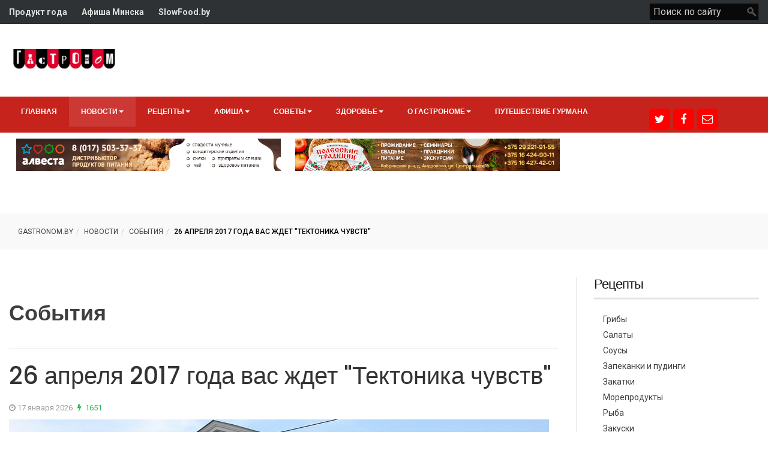

--- FILE ---
content_type: text/html; charset=utf-8
request_url: https://gastronom.by/news/sobytiya/4612-26-aprelya-2017-goda-vas-zhdet-tektonika-chuvstv
body_size: 13461
content:

<!DOCTYPE html>
<html lang="ru-ru" dir="ltr">
    <head>
                <meta http-equiv="X-UA-Compatible" content="IE=edge">

        <!-- Enable responsive -->
                    <meta name="viewport" content="width=device-width, initial-scale=1">
        
                 
    	<base href="https://gastronom.by/news/sobytiya/4612-26-aprelya-2017-goda-vas-zhdet-tektonika-chuvstv" />
	<meta http-equiv="content-type" content="text/html; charset=utf-8" />
	<meta name="keywords" content="«Гастроном»" />
	<meta property="og:type" content="article" />
	<meta property="og:image" content="https://gastronom.by/images/MTT.jjpg.jpg" />
	<meta property="og:title" content="26 апреля 2017 года вас ждет &quot;Тектоника чувств&quot;" />
	<meta property="og:description" content="26 апреля 2017 года в 15.00 в  Белорусском государственном молодёжном театре состоится  ПРЕСС-ПОКАЗ спектакля &amp;laquo;Тектоника чувств&amp;raquo;" />
	<meta property="og:url" content="https://gastronom.by/news/sobytiya/4612-26-aprelya-2017-goda-vas-zhdet-tektonika-chuvstv" />
	<meta name="author" content="gastronom.by" />
	<meta name="description" content="Интересный спектакль молодежного театра в Минске &quot;Тектоника чувств&quot;" />
	<meta name="generator" content="kolbgroup.net" />
	<title>26 апреля 2017 года вас ждет &quot;Тектоника чувств&quot; - «Гастроном»</title>
	<link href="/templates/zo2_maxazine/favicon.ico" rel="shortcut icon" type="image/vnd.microsoft.icon" />
	<link href="https://gastronom.by/component/search/?Itemid=635&amp;catid=23&amp;id=4612&amp;format=opensearch" rel="search" title="Искать «Гастроном»" type="application/opensearchdescription+xml" />
	<link href="https://gastronom.by/plugins/system/uploadimages/uploadify.css" rel="stylesheet" type="text/css" />
	<link href="https://gastronom.by/plugins/content/jllikepro/js/buttons.css?3" rel="stylesheet" type="text/css" />
	<link href="https://gastronom.by/modules/mod_zt_news/assets/css/default.css" rel="stylesheet" type="text/css" />
	<link href="https://gastronom.by/modules/mod_zt_news/assets/css/styles.css" rel="stylesheet" type="text/css" />
	<link href="/modules/mod_rokajaxsearch/css/rokajaxsearch.css" rel="stylesheet" type="text/css" />
	<link href="/modules/mod_rokajaxsearch/themes/dark/rokajaxsearch-theme.css" rel="stylesheet" type="text/css" />
	<style type="text/css">

            .jllikeproSharesContayner a {border-radius: 5px; margin-left: 5px;}
            .jllikeproSharesContayner i {width: 30px;height: 30px;}
            .jllikeproSharesContayner span {height: 30px;line-height: 30px;font-size: 1rem;}
        
            @media screen and (max-width:800px) {
                .jllikeproSharesContayner {position: fixed;right: 0;bottom: 0; z-index: 999999; background-color: #fff!important;width: 100%;}
                .jllikeproSharesContayner .event-container > div {border-radius: 0; padding: 0; display: block;}
                .like .l-count {display:none}
                .jllikeproSharesContayner a {border-radius: 0!important;margin: 0!important;}
                .l-all-count {margin-left: 10px; margin-right: 10px;}
                .jllikeproSharesContayner i {width: 44px!important; border-radius: 0!important;}
                .l-ico {background-position: 50%!important}
                .likes-block_left {text-align:left;}
                .likes-block_right {text-align:right;}
                .likes-block_center {text-align:center;}
                .button_text {display: none;}
            }
            .iseo-dashed{
						border-bottom:1px dashed;
						text-decoration:none !important;
				  }
	</style>
	<script src="/media/jui/js/jquery.min.js" type="text/javascript"></script>
	<script src="/media/jui/js/jquery-noconflict.js" type="text/javascript"></script>
	<script src="/media/jui/js/jquery-migrate.min.js" type="text/javascript"></script>
	<script src="https://gastronom.by/plugins/content/jllikepro/js/buttons.js?6" type="text/javascript"></script>
	<script src="/media/system/js/caption.js" type="text/javascript"></script>
	<script src="/media/system/js/mootools-core.js" type="text/javascript"></script>
	<script src="/media/system/js/core.js" type="text/javascript"></script>
	<script src="/media/system/js/mootools-more.js" type="text/javascript"></script>
	<script src="/modules/mod_rokajaxsearch/js/rokajaxsearch.js" type="text/javascript"></script>
	<script type="text/javascript">
/**
 * Zo2 JS framework define
 * @param {object} w Window pointer
 * @param {object} $ jQuery pointer
 * @returns {undefined}
 */
(function(w, $) {

    if (typeof w.zo2 === 'undefined') {

        /* Local zo2 definition */
        var _zo2 = {
            /* Common settings */
            _settings: {
                token: "5cdacd5d5a74a719b6ee886f242be167",
                url: "https://gastronom.by/news/sobytiya/4612-26-aprelya-2017-goda-vas-zhdet-tektonika-chuvstv",
                frontEndUrl: "https://gastronom.by/index.php"
            },
            /* Internal jQuery */
            jQuery: $
        };

        /* Provide global zo2 object */
        w.zo2 = _zo2;

    }

})(window, jQuery.noConflict());            var jllickeproSettings = {
                url : "https://gastronom.by",
                typeGet : "0",
                disableMoreLikes : 0,
                isCategory : 0,
                buttonsContayner : "",
                parentContayner : "div.jllikeproSharesContayner",
            };jQuery(window).on('load',  function() {
				new JCaption('img.caption');
			});window.addEvent((window.webkit) ? 'load' : 'domready', function() {
				window.rokajaxsearch = new RokAjaxSearch({
					'results': 'Results',
					'close': '',
					'websearch': 0,
					'blogsearch': 0,
					'imagesearch': 0,
					'videosearch': 0,
					'imagesize': 'MEDIUM',
					'safesearch': 'MODERATE',
					'search': 'Search...',
					'readmore': 'Read more...',
					'noresults': 'No results',
					'advsearch': 'Advanced search',
					'page': 'Page',
					'page_of': 'of',
					'searchlink': 'https://gastronom.by/index.php?option=com_search&amp;view=search&amp;tmpl=component',
					'advsearchlink': 'https://gastronom.by/index.php?option=com_search&amp;view=search',
					'uribase': 'https://gastronom.by/',
					'limit': '10',
					'perpage': '3',
					'ordering': 'newest',
					'phrase': 'any',
					'hidedivs': '',
					'includelink': 1,
					'viewall': 'View all results',
					'estimated': 'estimated',
					'showestimated': 1,
					'showpagination': 1,
					'showcategory': 1,
					'showreadmore': 1,
					'showdescription': 1
				});
			});
	</script>
	<!-- built with zo2 framework: http://www.zootemplate.com/zo2 -->

      <!-- Yandex.Metrika counter -->
<script type="text/javascript">
    (function (d, w, c) {
        (w[c] = w[c] || []).push(function() {
            try {
                w.yaCounter41810789 = new Ya.Metrika({
                    id:41810789,
                    clickmap:true,
                    trackLinks:true,
                    accurateTrackBounce:true,
                    webvisor:true
                });
            } catch(e) { }
        });

        var n = d.getElementsByTagName("script")[0],
            s = d.createElement("script"),
            f = function () { n.parentNode.insertBefore(s, n); };
        s.type = "text/javascript";
        s.async = true;
        s.src = "https://mc.yandex.ru/metrika/watch.js";

        if (w.opera == "[object Opera]") {
            d.addEventListener("DOMContentLoaded", f, false);
        } else { f(); }
    })(document, window, "yandex_metrika_callbacks");
</script>
<noscript><div><img src="https://mc.yandex.ru/watch/41810789" style="position:absolute; left:-9999px;" alt="" /></div></noscript>
<!-- /Yandex.Metrika counter -->

<script async src="//pagead2.googlesyndication.com/pagead/js/adsbygoogle.js"></script>
<script>
  (adsbygoogle = window.adsbygoogle || []).push({
    google_ad_client: "ca-pub-4161831161292491",
    enable_page_level_ads: true
  });
</script>


<!--Счетчик от webartex.ru--><script async="async" src="https://w.uptolike.com/widgets/v1/zp.js?pid=1628893" type="text/javascript"></script>

<!--Подтверждаю, я владелец площадки gastronom.by, перенесите ее пожалуйста в аккаунт gastronom --> 




<script>
  (function(i,s,o,g,r,a,m){i['GoogleAnalyticsObject']=r;i[r]=i[r]||function(){
  (i[r].q=i[r].q||[]).push(arguments)},i[r].l=1*new Date();a=s.createElement(o),
  m=s.getElementsByTagName(o)[0];a.async=1;a.src=g;m.parentNode.insertBefore(a,m)
  })(window,document,'script','//www.google-analytics.com/analytics.js','ga');

  ga('create', 'UA-112334569-1', 'auto');
  ga('send', 'pageview');

</script>
<!-- Universal Google Analytics Plugin by PB Web Development -->


<link rel="stylesheet" type="text/css" href="https://gastronom.by/plugins/system/ztshortcodes/core/assets/font-awesome/css/font-awesome.min.css">
<link rel="stylesheet" type="text/css" href="https://gastronom.by/plugins/system/ztshortcodes/core/assets/css/social.css"><link rel="stylesheet" href="https://gastronom.by/plugins/system/zo2/framework/assets/vendor/bootstrap/css/bootstrap.min.css">
<link rel="stylesheet" href="https://gastronom.by/plugins/system/zo2/framework/assets/vendor/font-awesome/css/font-awesome.min.css">
<link rel="stylesheet" href="https://gastronom.by/plugins/system/zo2/framework/assets/zo2/css/site.styles.css">
<link rel="stylesheet" href="https://gastronom.by/templates/zo2_maxazine/assets/zo2/css/template.css">
<link rel="stylesheet" href="https://gastronom.by/templates/zo2_maxazine/assets/zo2/css/responsive.css">
<link rel="stylesheet" href="https://gastronom.by/templates/zo2_maxazine/assets/zo2/css/custom.css">
<link rel="stylesheet" href="https://gastronom.by/templates/zo2_maxazine/assets/zo2/css/animate.css">
<link rel="stylesheet" href="https://gastronom.by/templates/zo2_maxazine/assets/vendor/bootstrapvalidator/css/bootstrapValidator.min.css">
<style>


</style>  <link rel="image_src" href="https://gastronom.by/images/MTT.jjpg.jpg" />
</head> 
<body class="article ltr   article">
       
    <!--[if lt IE 9]>
<script src="https://oss.maxcdn.com/libs/html5shiv/3.7.0/html5shiv.js"></script>
<script src="https://oss.maxcdn.com/libs/respond.js/1.3.0/respond.min.js"></script>
<![endif]-->        
    <!-- Main wrapper -->
    <section class="zo2-wrapper">
                        <!-- build row: header -->
<section id="zo2-header-wrap" class="header-style1"><div class="container"><div class="row"><!-- build column: position-14 -->
<!-- jdoc: modules - position: position-14 --><div id="zo2-position-14" class="col-md-6 col-sm-6 col-xs-12">

<div class="custom header-news"  >
	<div class="quick-link">
<ul>
<li><strong><a href="http://produktgoda.by/" target="_blank">Продукт года</a></strong></li>
<li><strong><a href="/news/133-afisha-minska/4388-afisha-minska">Афиша Минска</a></strong></li>
<li><strong><a href="#" target="_blank">SlowFood.by</a></strong></li>
</ul>
</div></div>
</div><!-- build column: position-4 -->
<!-- jdoc: modules - position: position-4 --><div id="zo2-position-4" class="hidden-xs  col-md-6 col-sm-6"><form name="rokajaxsearch" id="rokajaxsearch" class="dark" action="https://gastronom.by/" method="get">
<div class="rokajaxsearch ">
	<div class="roksearch-wrapper">
		<input id="roksearch_search_str" name="searchword" type="text" class="inputbox roksearch_search_str" placeholder="Поиск по сайту" />
	</div>
	<input type="hidden" name="searchphrase" value="any"/>
	<input type="hidden" name="limit" value="20" />
	<input type="hidden" name="ordering" value="newest" />
	<input type="hidden" name="view" value="search" />
	<input type="hidden" name="option" value="com_search" />

	
	<div id="roksearch_results"></div>
</div>
<div id="rokajaxsearch_tmp" style="visibility:hidden;display:none;"></div>
</form>
</div></div></div></section>
<!-- build row: Main Header -->
<section id="zo2-main-header-wrap" class=""><div class="container"><div class="row"><!-- build column: canvas-menu -->
<!-- jdoc: canvasmenu - position: canvas-menu --><div id="zo2-canvas-menu" class="hidden-md hidden-lg col-md-3 col-sm-3 col-xs-2"><span class="button-canvas"><i class="fa fa-2x fa-bars" data-toggle="offcanvas"></i></span></div><!-- build column: header-logo -->
<!-- jdoc: modules - position: header-logo --><div id="zo2-header-logo" class="col-md-2 col-sm-8 col-xs-8"><!-- Standard logo -->
    <header id="standard-logo" class="zo2-logo">
        <a class="standard-logo-link" 
           href="https://gastronom.by/" 
           title="">
            <img alt="" src="/images/logo.png"/>
        </a>
    </header>
<!-- Retina logo -->
<header id="retina-logo" class="zo2-logo">
    <a class="retina-logo-link" 
       href="https://gastronom.by/" 
       title="">
        <img alt="" src="/images/logo.png"/>
    </a>
</header>
<!-- Without logo -->
</div><!-- build column: search-mobie -->
<!-- jdoc: modules - position: search-mobie --><div id="zo2-search-mobie" class="hidden-md hidden-lg text-right col-md-7 col-sm-7 col-xs-2"><div class=" search ajax-dropdown search-top" id="search-top-331">
	<div class="icon-search">
		<i class="fa fa-search"></i>
	</div>
	
	<div class="search-form" style="display:none">
		<div id="close-search-331" class="close-search"></div>
		<form action="/news/sobytiya" method="post" class="form-inline">
			<input name="searchword" id="mod-search-searchword" maxlength="200"  class="inputbox search-query" type="search"20 placeholder="Введите слово для поиска..." />				
			<input type="hidden" name="task" value="search" />
			<input type="hidden" name="option" value="com_search" />
			<input type="hidden" name="Itemid" value="635" />
		</form>
	</div>
</div>
<script>

jQuery(document).ready(function($){
     

    jQuery('#zo2-position-9 .icon-search').click(function(){
        jQuery('#search-top-331').addClass('showSearch');
        jQuery('.search .search-form').fadeIn('300'); 
    });
    jQuery('#zo2-search-mobie .icon-search').click(function(){
        jQuery('#search-top-331').addClass('showSearch');
        jQuery('.search .search-form').fadeIn('300'); 
    });    
    jQuery('#close-search-331').click(function(){
        jQuery('.search-top').removeClass('showSearch');
        jQuery('.search .search-form').fadeOut('300');
    }); 
 });
</script>
</div></div></div></section>
<!-- build row: top menu -->
<section id="zo2-top-menu-wrap" class="menu-style1 zo2-sticky"><div class="container hidden-xs hidden-sm"><div class="row"><!-- build column: mega-menu -->
<!-- jdoc: megamenu - position: mega-menu --><div id="zo2-mega-menu" class="col-md-10 col-sm-10"><nav data-zo2selectable="navbar" class="wrap zo2-menu navbar navbar-default" role="navigation">
                    <div class="navbar-collapse collapse"><div class="zo2-megamenu animate zoom" data-duration="300" data-hover="hover"><ul class="nav navbar-nav level-top"><li class="" data-id="422" data-level="1"><a class="" href="/"  >Главная</a></li><li class=" active dropdown mega" data-id="594" data-level="1"><a class="dropdown-toggle" href="/news"   data-toggle="dropdown" >Новости<b class="caret"></b></a><div  class="menu-child  dropdown-menu mega-dropdown-menu" ><div class="mega-dropdown-inner"><div class="row"><div class="col-md-12 col-sm-12 mega-col-nav" data-width="12"><div class="mega-inner"><ul class="nav mega-nav level1"><li class=" current active" data-id="635" data-level="2"><a class="" href="/news/sobytiya"  >События</a></li><li class="" data-id="596" data-level="2"><a class="" href="/news/novosti-kompanij"  >Новости компаний</a></li><li class="" data-id="597" data-level="2"><a class="" href="/news/novye-produkty"  >Новые продукты</a></li><li class="" data-id="593" data-level="2"><a class="" href="/news/intervyu"  >Гастрономический калейдоскоп</a></li><li class=" dropdown-submenu mega" data-id="606" data-level="2"><a class="" href="/news/prodovolstvennyj-rynok"  >Продовольственный рынок<b class="caret"></b></a><div  class="menu-child  dropdown-menu mega-dropdown-menu" ><div class="mega-dropdown-inner"><div class="row"><div class="col-md-12 col-sm-12 mega-col-nav" data-width="12"><div class="mega-inner"><ul class="nav mega-nav level2"><li class="" data-id="607" data-level="3"><a class="" href="/news/prodovolstvennyj-rynok/analitika-rynka"  >Аналитика рынка</a></li><li class="" data-id="608" data-level="3"><a class="" href="/news/prodovolstvennyj-rynok/katalog-kompanij"  >Каталог компаний</a></li><li class="" data-id="609" data-level="3"><a class="" href="/news/prodovolstvennyj-rynok/torgovlya-i-obshchepit"  >Торговля и общепит</a></li><li class="" data-id="610" data-level="3"><a class="" href="/news/prodovolstvennyj-rynok/marketing-i-prodvizhenie"  >Маркетинг и продвижение</a></li></ul></div></div></div></div></div></li></ul></div></div></div></div></div></li><li class=" dropdown mega" data-id="534" data-level="1"><a class="dropdown-toggle" href="/retsepty"   data-toggle="dropdown" >Рецепты<b class="caret"></b></a><div  class="menu-child  dropdown-menu mega-dropdown-menu" ><div class="mega-dropdown-inner"><div class="row"><div class="col-md-12 col-sm-12 mega-col-nav" data-width="12"><div class="mega-inner"><ul class="nav mega-nav level1"><li class="" data-id="561" data-level="2"><a class="" href="/retsepty/griby"  >Грибы</a></li><li class="" data-id="562" data-level="2"><a class="" href="/retsepty/salaty"  >Салаты</a></li><li class="" data-id="563" data-level="2"><a class="" href="/retsepty/sousy"  >Соусы</a></li><li class="" data-id="564" data-level="2"><a class="" href="/retsepty/zapekanki-i-pudingi"  >Запеканки и пудинги</a></li><li class="" data-id="565" data-level="2"><a class="" href="/retsepty/zakatki"  >Закатки</a></li><li class="" data-id="566" data-level="2"><a class="" href="/retsepty/moreprodukty"  >Морепродукты</a></li><li class="" data-id="567" data-level="2"><a class="" href="/retsepty/ryba"  >Рыба</a></li><li class="" data-id="568" data-level="2"><a class="" href="/retsepty/zakuski"  >Закуски</a></li><li class="" data-id="569" data-level="2"><a class="" href="/retsepty/blyuda-iz-ovoshchej"  >Блюда из овощей</a></li><li class="" data-id="574" data-level="2"><a class="" href="/retsepty/blyuda-iz-ptitsy"  >Блюда из птицы</a></li><li class="" data-id="575" data-level="2"><a class="" href="/retsepty/supy"  >Супы</a></li><li class="" data-id="605" data-level="2"><a class="" href="/retsepty/makarony-pasta-lazanya"  >Макароны, паста, лазанья</a></li><li class=" dropdown-submenu mega" data-id="570" data-level="2"><a class="" href="/retsepty/blyuda-iz-myasa"  >Блюда из мяса<b class="caret"></b></a><div  class="menu-child  dropdown-menu mega-dropdown-menu" ><div class="mega-dropdown-inner"><div class="row"><div class="col-md-12 col-sm-12 mega-col-nav" data-width="12"><div class="mega-inner"><ul class="nav mega-nav level2"><li class="" data-id="571" data-level="3"><a class="" href="/retsepty/blyuda-iz-myasa/svinina"  >Свинина</a></li><li class="" data-id="572" data-level="3"><a class="" href="/retsepty/blyuda-iz-myasa/govyadina"  >Говядина</a></li><li class="" data-id="573" data-level="3"><a class="" href="/retsepty/blyuda-iz-myasa/kotlety"  >Котлеты</a></li></ul></div></div></div></div></div></li><li class=" dropdown-submenu mega" data-id="576" data-level="2"><a class="" href="/retsepty/torty-pirogi-deserty"  >Торты, пироги, десерты<b class="caret"></b></a><div  class="menu-child  dropdown-menu mega-dropdown-menu" ><div class="mega-dropdown-inner"><div class="row"><div class="col-md-12 col-sm-12 mega-col-nav" data-width="12"><div class="mega-inner"><ul class="nav mega-nav level2"><li class="" data-id="577" data-level="3"><a class="" href="/retsepty/torty-pirogi-deserty/zefir"  >Зефир</a></li><li class="" data-id="578" data-level="3"><a class="" href="/retsepty/torty-pirogi-deserty/torty"  >Торты</a></li><li class="" data-id="579" data-level="3"><a class="" href="/retsepty/torty-pirogi-deserty/sharlotki"  >Шарлотки</a></li><li class="" data-id="580" data-level="3"><a class="" href="/retsepty/torty-pirogi-deserty/biskvity"  >Бисквиты</a></li><li class="" data-id="581" data-level="3"><a class="" href="/retsepty/torty-pirogi-deserty/shokolad"  >Шоколад</a></li><li class="" data-id="582" data-level="3"><a class="" href="/retsepty/torty-pirogi-deserty/vypechka"  >Выпечка</a></li></ul></div></div></div></div></div></li><li class="" data-id="583" data-level="2"><a class="" href="/retsepty/napitki-i-koktejli"  >Напитки и коктейли</a></li><li class="" data-id="584" data-level="2"><a class="" href="/retsepty/blyuda-ot-shef-povara"  >Блюда от шеф-повара</a></li><li class="" data-id="586" data-level="2"><a class="" href="/retsepty/retsepty-chitatelej"  >Рецепты читателей</a></li><li class="" data-id="587" data-level="2"><a class="" href="/retsepty/muzhskie-retsepty"  >Мужские рецепты</a></li></ul></div></div></div></div></div></li><li class=" dropdown mega" data-id="612" data-level="1"><a class="dropdown-toggle" href="/afisha"   data-toggle="dropdown" >Афиша<b class="caret"></b></a><div  class="menu-child  dropdown-menu mega-dropdown-menu" ><div class="mega-dropdown-inner"><div class="row"><div class="col-md-12 col-sm-12 mega-col-nav" data-width="12"><div class="mega-inner"><ul class="nav mega-nav level1"><li class="" data-id="614" data-level="2"><a class="" href="/afisha/vystavki"  >Выставки</a></li><li class=" dropdown-submenu mega" data-id="615" data-level="2"><a class="" href="/afisha/nashi-proekty"  >Наши проекты<b class="caret"></b></a><div  class="menu-child  dropdown-menu mega-dropdown-menu" ><div class="mega-dropdown-inner"><div class="row"><div class="col-md-12 col-sm-12 mega-col-nav" data-width="12"><div class="mega-inner"><ul class="nav mega-nav level2"><li class="" data-id="616" data-level="3"><a class="" href="/afisha/nashi-proekty/koroleva-vkusa"  >Королева вкуса</a></li><li class="" data-id="617" data-level="3"><a class="" href="/afisha/nashi-proekty/deti-risuyut-edu"  >Дети рисуют еду</a></li></ul></div></div></div></div></div></li><li class="" data-id="595" data-level="2"><a class="" href="/afisha/sobytiya"  >События</a></li><li class="" data-id="611" data-level="2"><a class="" href="/afisha/kafe-restorany-bary"  >КАФЕ, РЕСТОРАНЫ, БАРЫ </a></li><li class="" data-id="604" data-level="2"><a class="" href="/afisha/magaziny-tseny-skidki"  >Магазины, цены, скидки</a></li></ul></div></div></div></div></div></li><li class=" dropdown mega" data-id="598" data-level="1"><a class="dropdown-toggle" href="/sovety"   data-toggle="dropdown" >Советы<b class="caret"></b></a><div  class="menu-child  dropdown-menu mega-dropdown-menu" ><div class="mega-dropdown-inner"><div class="row"><div class="col-md-12 col-sm-12 mega-col-nav" data-width="12"><div class="mega-inner"><ul class="nav mega-nav level1"><li class="" data-id="555" data-level="2"><a class="" href="/sovety/chitaem-etiketku"  >Читаем этикетку</a></li><li class="" data-id="599" data-level="2"><a class="" href="/sovety/novosti-iz-kholodilnika"  >Новости из холодильника</a></li><li class="" data-id="600" data-level="2"><a class="" href="/sovety/tovary-i-uslugi"  >Товары и услуги</a></li><li class="" data-id="601" data-level="2"><a class="" href="/sovety/tajny-tekhnologij"  >Тайны технологий</a></li><li class="" data-id="602" data-level="2"><a class="" href="/sovety/degustatsiya"  >Дегустация</a></li><li class="" data-id="638" data-level="2"><a class="" href="/sovety/arifmetika-produkta1"  >Арифметика продукта</a></li></ul></div></div></div></div></div></li><li class=" dropdown mega" data-id="588" data-level="1"><a class="dropdown-toggle" href="/zdorove"   data-toggle="dropdown" >Здоровье<b class="caret"></b></a><div  class="menu-child  dropdown-menu mega-dropdown-menu" ><div class="mega-dropdown-inner"><div class="row"><div class="col-md-12 col-sm-12 mega-col-nav" data-width="12"><div class="mega-inner"><ul class="nav mega-nav level1"><li class="" data-id="589" data-level="2"><a class="" href="/zdorove/diety"  >Диеты</a></li><li class="" data-id="590" data-level="2"><a class="" href="/zdorove/zdorove-blog"  >Здоровье</a></li><li class="" data-id="591" data-level="2"><a class="" href="/zdorove/krasota"  >Красота</a></li><li class="" data-id="592" data-level="2"><a class="" href="/zdorove/slow-food"  >Slow Food</a></li></ul></div></div></div></div></div></li><li class=" dropdown mega" data-id="619" data-level="1"><a class="dropdown-toggle" href="/o-nas"   data-toggle="dropdown" >О гастрономе<b class="caret"></b></a><div  class="menu-child  dropdown-menu mega-dropdown-menu" ><div class="mega-dropdown-inner"><div class="row"><div class="col-md-12 col-sm-12 mega-col-nav" data-width="12"><div class="mega-inner"><ul class="nav mega-nav level1"><li class="" data-id="618" data-level="2"><a class="" href="/o-nas/vakansii"  >Вакансии</a></li><li class="" data-id="620" data-level="2"><a class="" href="/o-nas/reklamodatelyam"  >Рекламодателям</a></li></ul></div></div></div></div></div></li><li class="" data-id="532" data-level="1"><a class="" href="/puteshestvie-gurmana"  >Путешествие гурмана</a></li></ul></div></div></nav></div><!-- build column: top_right -->
<!-- jdoc: modules - position: top_right --><div id="zo2-top-right" class="hidden-xs hidden-sm  col-md-2 col-sm-2">

<div class="custom social-home-blog"  >
	<p>
<style rel="stylesheet" type="text/css">
    .zt-social-networks > a{
        border-radius: 5px;
    }
</style>

<div class="zt-social-networks boxed-icons">

    <!-- Sub content -->
     


<a title=""
   style="color:#ffffff;background-color:#ff0000;border-color:#ff0000;"
   onmouseover="this.style.backgroundColor='#ff0000'; this.style.color='#ffffff'"
   onmouseout="this.style.backgroundColor='#ff0000';this.style.color='#ffffff'" href="/" target="_blank" class="zt-social-icon-item zt-icon-">
    <i class="fa fa-twitter"></i>
</a></p>
<p>
<style rel="stylesheet" type="text/css">
    .zt-social-networks > a{
        border-radius: 5px;
    }
</style>

<div class="zt-social-networks boxed-icons">

    <!-- Sub content -->
    </div> 


<a title=""
   style="color:#ffffff;background-color:#ff0000;border-color:#ff0000;"
   onmouseover="this.style.backgroundColor='#ff0000'; this.style.color='#ffffff'"
   onmouseout="this.style.backgroundColor='#ff0000';this.style.color='#ffffff'" href="/" target="_blank" class="zt-social-icon-item zt-icon-">
    <i class="fa fa-facebook"></i>
</a></p>
<p>
<style rel="stylesheet" type="text/css">
    .zt-social-networks > a{
        border-radius: 5px;
    }
</style>

<div class="zt-social-networks boxed-icons">

    <!-- Sub content -->
    </div> 


<a title=""
   style="color:#ffffff;background-color:#ff0000;border-color:#ff0000;"
   onmouseover="this.style.backgroundColor='#ff0000'; this.style.color='#ffffff'"
   onmouseout="this.style.backgroundColor='#ff0000';this.style.color='#ffffff'" href="/" target="_blank" class="zt-social-icon-item zt-icon-">
    <i class="fa fa-envelope-o"></i>
</a></p>
<!--


<a title=""
   style="color:#9c9c9c;background-color:;border-color:;"
   onmouseover="this.style.backgroundColor='#027ba5'; this.style.color='#fff'"
   onmouseout="this.style.backgroundColor='';this.style.color='#9c9c9c'"
   href="#" target="_blank" class="zt-social-icon-item zt-icon-">
    <i class="fa fa-linkedin"></i>
</a> 


<a title=""
   style="color:#9c9c9c;background-color:;border-color:;"
   onmouseover="this.style.backgroundColor='#fe3432'; this.style.color='#fff'"
   onmouseout="this.style.backgroundColor='';this.style.color='#9c9c9c'"
   href="#" target="_blank" class="zt-social-icon-item zt-icon-">
    <i class="fa fa-youtube-play"></i>
</a> 


<a title=""
   style="color:#9c9c9c;background-color:;border-color:;"
   onmouseover="this.style.backgroundColor='#2a445f'; this.style.color='#fff'"
   onmouseout="this.style.backgroundColor='';this.style.color='#9c9c9c'"
   href="#" target="_blank" class="zt-social-icon-item zt-icon-">
    <i class="fa fa-tumblr"></i>
</a> 


<a title=""
   style="color:#9c9c9c;background-color:;border-color:;"
   onmouseover="this.style.backgroundColor='#d984a9'; this.style.color='#fff'"
   onmouseout="this.style.backgroundColor='';this.style.color='#9c9c9c'"
   href="#" target="_blank" class="zt-social-icon-item zt-icon-">
    <i class="fa fa-dribbble"></i>
</a> 


<a title=""
   style="color:#9c9c9c;background-color:;border-color:;"
   onmouseover="this.style.backgroundColor='#1ac9fb'; this.style.color='#fff'"
   onmouseout="this.style.backgroundColor='';this.style.color='#9c9c9c'"
   href="#" target="_blank" class="zt-social-icon-item zt-icon-">
    <i class="fa fa-skype"></i>
</a> 


<a title=""
   style="color:#9c9c9c;background-color:;border-color:;"
   onmouseover="this.style.backgroundColor='#cb2027'; this.style.color='#fff'"
   onmouseout="this.style.backgroundColor='';this.style.color='#9c9c9c'"
   href="#" target="_blank" class="zt-social-icon-item zt-icon-">
    <i class="fa fa-pinterest"></i>
</a> </div></p>--></div>
</div></div></div></section>

<!-- build row: Zt_Slide -->
<section id="zo2-zt-slide-wrap" class=""><div class="container"><div class="row"><!-- build column: slide -->
<!-- jdoc: modules - position: slide --><div id="zo2-slide" class="col-md-9 col-sm-9">    <div class="module ">
        <div class="mod-wrapper clearfix">
                        <div class="mod-content clearfix">
                <div class="mod-inner clearfix">
                    

<div class="custom"  >
	<table style="width: 100%;">
<tbody>
<tr>
<td width="50%">
	<center>
		<div class="banner_near_news">
			<a href="http://alvesta.by/" target="_blank"> <img src="/images/banners/alvesta.png" alt="Алвеста - импортер мучных изделий" style="opacity: 1; visibility: visible; width:95%;" 
	</div>
	</center></td>
<td width="50%">
	<center>
		<div class="banner_near_news">
			<img src="/images/banners/tradicii.png" alt="Полесские традиции" style="opacity: 1; visibility: visible; width:95%;" />
		</div>
	</center></td>
</tr>
</tbody>
</table></div>
                </div>
            </div>
        </div>
    </div> 
</div><!-- build column: position-0 -->
<!-- jdoc: modules - position: position-0 --><div id="zo2-position-0" class="hidden-xs hidden-sm  col-md-3 col-sm-3">

<!-- 5877951b -->
<!-- 55bef0c3 -->

<script>var mt_cid = -1</script>
<script async="async" src="https://adcounter14.uptolike.com/counter.js?sid=st627587e8a3f16eddaf6acf180fef77d109288636" type="text/javascript"></script>
<!-- 5877951b -->
</div></div></div></section>
<!-- build row: Breadcrumb -->
<section id="zo2-breadcrumb-wrap" class=""><div class="container"><div class="row"><!-- build column: position-2 -->
<!-- jdoc: modules - position: position-2 --><div id="zo2-position-2" class="col-md-12 col-sm-12">
<ul class="breadcrumb ">
	<li><a href="/" class="pathway">Gastronom.by</a></li><li><a href="/news" class="pathway">Новости</a></li><li><a href="/news/sobytiya" class="pathway">События</a></li><li><span>26 апреля 2017 года вас ждет &quot;Тектоника чувств&quot;</span></li></ul>
</div></div></div></section>
<!-- build row: Body -->
<section id="zo2-body-wrap" class="wrapper-sidebar-fixed"><div class="container"><div class="row"><!-- build column: message -->
<!-- jdoc: modules - position: message --><div id="zo2-message" class="containt col-md-9 col-sm-12"><div id="system-message-container">
	</div>
<!-- build row: Component -->
<section id="zo2-component-wrap" class=""><div class="container"><div class="row"><!-- build column: component -->
<!-- jdoc: component - position: component --><div id="zo2-component" class="col-md-12 col-sm-12"><article class=" catid-23 item item-page" itemscope itemtype="http://schema.org/Article">
	<meta itemprop="inLanguage" content="ru-RU" />
		<div class="page-header">
		<h1> События </h1>
	</div>
		
			<h1 itemprop="name" class="title-post">
							26 апреля 2017 года вас ждет &quot;Тектоника чувств&quot;					</h1>
							<div class="content-page blog-detail  ">
				<dl class="article-info muted">

		 

			            
			
			
							 
<time datetime="2026-01-17T23:02:10+00:00"  class="published" itemprop="datePublished" data-toggle="tooltip" title="Дата публикации">
	<i class="fa fa-clock-o"></i> 17 января 2026 
</time> 					
					
			
							 
<span class="tt-view">
    <i class="fa fa-bolt"></i>
    1651</span>
						</dl>
	     
    
    <div class="wrapper-article"> 
    
    	
		<div class="entry-image full-image none"> <img src="/images/MTT.jjpg.jpg" alt="" itemprop="image"/> </div>
        <div class="articleContent"> 
        	<div class="entry-header">
        	
        		        
        	</div> 
    
        	        		        	        	        
        	        	        	        	        
        	        
        	        	        	<div itemprop="articleBody">
        		<p><span style="font-size: 1em;">26 апреля 2017 года в 15.00&nbsp;</span>в&nbsp;&nbsp;Белорусском государственном молодёжном театре</p>
<p>состоится&nbsp;&nbsp;ПРЕСС-ПОКАЗ&nbsp;спектакля&nbsp;&laquo;Тектоника чувств&raquo;</p>
 
<p style="margin-bottom: 0.0001pt; background-image: initial; background-position: initial; background-repeat: initial; background-attachment: initial;"><b><span style="font-family: Cambria, serif;">БЕЛОРУССКИЙ ГОСУДАРСТВЕННЫЙ</span></b></p>
<p style="margin-bottom: 0.0001pt; background-image: initial; background-position: initial; background-repeat: initial; background-attachment: initial;"><b><span style="font-family: Cambria, serif;">МОЛОДЕЖНЫЙ ТЕАТР</span></b></p>
<p style="margin-bottom: 0.0001pt; background-image: initial; background-position: initial; background-repeat: initial; background-attachment: initial;"><span style="font-family: Cambria, serif;">г. Минск, ул. Козлова, 17, </span><span style="font-family: Cambria, serif;">www</span><span style="font-size: 11.5pt; font-family: yandex-sans, serif;"><a href="https://clck.yandex.ru/redir/LvUXD5J6I4o?data=UVZ5S3FTUHlHUXd3YUZQV3FqamdOaDUycmtmSDlLQzByY1Q1Qms3cnJ3X1VZek1TV3J3QWNfSUt4ck5XUGJnTjE2eVpkS0ZURjdyOUxQMXJnRjl3LWt1RW5LOFpGVTl3TVJLdWI0Y1RpRDg&amp;b64e=2&amp;sign=9cebfc6232e7b8e7c78e86e537b84e85&amp;keyno=1" target="_blank"><span style="font-size: 12pt; font-family: Cambria, serif;">.</span><span style="font-size: 12pt; font-family: Cambria, serif;">bgmteatr</span><span style="font-size: 12pt; font-family: Cambria, serif;">.</span><span style="font-size: 12pt; font-family: Cambria, serif;">by</span></a></span></p>
<p style="margin-bottom: 0.0001pt; background-image: initial; background-position: initial; background-repeat: initial; background-attachment: initial;"><span style="font-size: 11.5pt; font-family: yandex-sans, serif;"></span></p>
<p>26 апреля 2017 года в 15.00</p>
<p>в &nbsp;Белорусском государственном молодёжном театре</p>
<p>состоится &nbsp;ПРЕСС-ПОКАЗ спектакля &laquo;Тектоника чувств&raquo;</p>
<p>&nbsp;</p>
<p>Приглашаем принять участие:</p>
<p>-представителей аудиовизуальных и печатных средств массовой информации;</p>
<p>-театральных критиков;</p>
<p>-деятелей театрального искусства.</p>
<p>После пресс-показа состоится обсуждение с творческой группой спектакля.</p>
<p>&nbsp;</p>
<p>&laquo;&hellip;В любви часто бываешь обманут,<br /> часто бываешь несчастным; но ты любишь, и,<br /> стоя на краю могилы, ты сможешь обернуться, чтобы взглянуть назад и сказать: я часто страдал, я не раз был обманут, но я любил&hellip;&raquo;<br /> А. Мюссе &laquo;Любовью не шутят&raquo;</p>
<p>Пьеса &laquo;Тектоника чувств&raquo; принадлежит перу французского писателя и драматурга Эрика-Эммануэля Шмитта, современного автора, чьи пьесы переведены и поставлены более чем в тридцати странах мира.<br /> Это история о сложностях взаимоотношений между мужчиной и женщиной, о неуверенности и страхах, приносящих боль и страдания, о поиске и обретении любви. Сомнения в истинности чувств любимого, заставляют главную героиню начать опасную &laquo;игру&raquo;, которая постепенно выходит из-под контроля&hellip;</p>
<p>Зрителям вместе с персонажами пьесы &laquo;Тектоника чувств&raquo; предстоит захватывающее путешествие, в конце которого они поймут, почему с любовью лучше не шутить!</p>
<p>В спектакле заняты: Наталья Онищенко, Константин Михаленко, Раиса Сидорчик, Елизавета Ильевская, Александра Змитрович.</p>
<p>Режиссер-постановщик &ndash; Виктория Луговая.</p>
<p>Художник-постановщик &ndash; Ольга Грицаева.</p>
<p>Художник по костюмам &ndash; Виктория Тя-Сен.</p>
<p>Музыкальное оформление &ndash; Виктория Луговая.</p>
<p>&nbsp;</p>
<p>&nbsp;</p>
<p>(8017)3343062; +375(29)7533368, <span id="cloakbd9bfa0cec22770b1aad22cf87c44557">Этот адрес электронной почты защищён от спам-ботов. У вас должен быть включен JavaScript для просмотра.</span><script type='text/javascript'>
				document.getElementById('cloakbd9bfa0cec22770b1aad22cf87c44557').innerHTML = '';
				var prefix = '&#109;a' + 'i&#108;' + '&#116;o';
				var path = 'hr' + 'ef' + '=';
				var addybd9bfa0cec22770b1aad22cf87c44557 = 'bgmt&#101;&#97;tr-z&#97;vl&#105;t' + '&#64;';
				addybd9bfa0cec22770b1aad22cf87c44557 = addybd9bfa0cec22770b1aad22cf87c44557 + 'y&#97;nd&#101;x' + '&#46;' + 'r&#117;';
				var addy_textbd9bfa0cec22770b1aad22cf87c44557 = 'bgmt&#101;&#97;tr-z&#97;vl&#105;t' + '&#64;' + 'y&#97;nd&#101;x' + '&#46;' + 'r&#117;';document.getElementById('cloakbd9bfa0cec22770b1aad22cf87c44557').innerHTML += '<a ' + path + '\'' + prefix + ':' + addybd9bfa0cec22770b1aad22cf87c44557 + '\'>'+addy_textbd9bfa0cec22770b1aad22cf87c44557+'<\/a>';
		</script> &nbsp;&ndash; Полина&nbsp;Питкевич, руководитель литературно-драматической части</p>
<p>&nbsp;</p>				<div class="jllikeproSharesContayner jllikepro_4612">
				<input type="hidden" class="link-to-share" id="link-to-share-4612" value="https://gastronom.by/news/sobytiya/4612-26-aprelya-2017-goda-vas-zhdet-tektonika-chuvstv"/>
				<input type="hidden" class="share-title" id="share-title-4612" value="26 апреля 2017 года вас ждет "Тектоника чувств""/>
				<input type="hidden" class="share-image" id="share-image-4612" value="https://gastronom.by/images/MTT.jjpg.jpg"/>
				<input type="hidden" class="share-desc" id="share-desc-4612" value="26 апреля 2017 года в 15.00 в  Белорусском государственном молодёжном театре состоится  ПРЕСС-ПОКАЗ спектакля &laquo;Тектоника чувств&raquo;"/>
				<input type="hidden" class="share-id" value="4612"/>
				<div class="event-container" >
				<div class="likes-block_left">					<a title="FaceBook" class="like l-fb" id="l-fb-4612">
					<i class="l-ico"></i>
					<span class="l-count"></span>
					</a>					<a title="Вконтакте" class="like l-vk" id="l-vk-4612">
					<i class="l-ico"></i>
					<span class="l-count"></span>
					</a>					<a title="Twitter" class="like l-tw" id="l-tw-4612">
					<i class="l-ico"></i>
					<span class="l-count"></span>
					</a>					<a title="Одноклассники" class="like l-ok" id="l-ok-4612">
					<i class="l-ico"></i>
					<span class="l-count"></span>
					</a>					<a title="Google+" class="like l-gp" id="l-gp-4612">
					<i class="l-ico"></i>
					<span class="l-count"></span>
					</a>					<a title="Мой мир" class="like l-ml" id="l-ml-4612">
					<i class="l-ico"></i>
					<span class="l-count"></span>
					</a>					<a title="LinkedIn" class="like l-ln" id="l-ln-4612">
					<i class="l-ico"></i>
					<span class="l-count"></span>
					</a>					<a title="Pinterest" class="like l-pinteres" id="l-pinteres-4612">
					<i class="l-ico"></i>
					<span class="l-count"></span>
					</a>					</div>
				</div>
			</div>        	</div>
        
        	        
        	        
        	
<ul class="pager pagenav">
	<li class="previous">
		<a href="/news/sobytiya/4613-ieromonakh-fotij-romansy" rel="prev">
			<span class="icon-chevron-left"></span> Назад		</a>
	</li>
	<li class="next">
		<a href="/news/sobytiya/4607-ryba-obeshchaet-stat-luchshe" rel="next">
			Вперёд <span class="icon-chevron-right"></span>		</a>
	</li>
</ul>
        	        	        	        	        
        	        
                </div>
    </div>
</div>
	

	 
		<div id="sp-comments"></div>		
</article></div></div></div></section><!-- build row: Banner -->
<section id="zo2-banner-wrap" class=""><div class="container"><div class="row"><!-- build column: position-3 -->
<!-- jdoc: modules - position: position-3 --><div id="zo2-position-3" class="col-md-12 col-sm-12">    <div class="module ">
        <div class="mod-wrapper clearfix">
                            <h3 class="moduletitle">
                    <span>Читайте также!</span>                </h3>
                
                                        <div class="mod-content clearfix">
                <div class="mod-inner clearfix">
                    <div class="wrapper">
        
        <div class="item">
                          
            <div class="zt-category newsiv">
                <div class="row">
                                                 
                              
                                                     
                              
                                                     
                              
                                                     
                              
                                            
                    <div class="col-md-12">
                        <div class="zt-list-items row">
                                                            <div class="col-md-6 zt-item">
                                    <div class="post-thumnail">                      
                                        <a href="/zdorove/zdorove-blog/1254-seakapusta" title="">
                                            <!-- List thumbnail -->
                                                                                    </a>
                                    </div>
                                    <div class="zt-article_content header-blog-item">
                                                                                    <h3 class="title-post">
                                                <a href="/zdorove/zdorove-blog/1254-seakapusta" title="">
                                                    Морская капуста                                                 </a>
                                            </h3>
                                                                                <!-- Created -->    
                                                                    
                                            <div class="post-info">
                                                <i class="fa fa-clock-o"></i> 
                                                26 января 2011 -                                                 
                                                <span class="tt-view"> <i class="fa fa-bolt"></i>8541</span>
                                            </div>
                                                                                <!-- Intro text -->
                                         
                                        <!-- Readmore -->
                                                                            </div>
                                </div>
                                                            <div class="col-md-6 zt-item">
                                    <div class="post-thumnail">                      
                                        <a href="/news/sobytiya/4607-ryba-obeshchaet-stat-luchshe" title="">
                                            <!-- List thumbnail -->
                                                                                            <img class="thumbnail" 
                                                     src="https://gastronom.by/cache/90_90_577ba8a6979837f3175888bd933924dd.jpg" 
                                                     alt="Рыба обещает стать лучше! "
                                                     title="Рыба обещает стать лучше! "
                                                     />
                                                                                         </a>
                                    </div>
                                    <div class="zt-article_content header-blog-item">
                                                                                    <h3 class="title-post">
                                                <a href="/news/sobytiya/4607-ryba-obeshchaet-stat-luchshe" title="">
                                                    Рыба обещает стать лучше!                                                 </a>
                                            </h3>
                                                                                <!-- Created -->    
                                                                    
                                            <div class="post-info">
                                                <i class="fa fa-clock-o"></i> 
                                                30 марта 2017 -                                                 
                                                <span class="tt-view"> <i class="fa fa-bolt"></i>1448</span>
                                            </div>
                                                                                <!-- Intro text -->
                                         
                                        <!-- Readmore -->
                                                                            </div>
                                </div>
                                                            <div class="col-md-6 zt-item">
                                    <div class="post-thumnail">                      
                                        <a href="/zdorove/zdorove-blog/907-tea" title="">
                                            <!-- List thumbnail -->
                                                                                    </a>
                                    </div>
                                    <div class="zt-article_content header-blog-item">
                                                                                    <h3 class="title-post">
                                                <a href="/zdorove/zdorove-blog/907-tea" title="">
                                                    После хорошего чая даже начальники добреют                                                </a>
                                            </h3>
                                                                                <!-- Created -->    
                                                                    
                                            <div class="post-info">
                                                <i class="fa fa-clock-o"></i> 
                                                28 декабря 2010 -                                                 
                                                <span class="tt-view"> <i class="fa fa-bolt"></i>3545</span>
                                            </div>
                                                                                <!-- Intro text -->
                                         
                                        <!-- Readmore -->
                                                                            </div>
                                </div>
                                                            <div class="col-md-6 zt-item">
                                    <div class="post-thumnail">                      
                                        <a href="/news/novosti-kompanij/1678-grodnenskij" title="">
                                            <!-- List thumbnail -->
                                                                                    </a>
                                    </div>
                                    <div class="zt-article_content header-blog-item">
                                                                                    <h3 class="title-post">
                                                <a href="/news/novosti-kompanij/1678-grodnenskij" title="">
                                                    Хорошее начало!                                                </a>
                                            </h3>
                                                                                <!-- Created -->    
                                                                    
                                            <div class="post-info">
                                                <i class="fa fa-clock-o"></i> 
                                                01 марта 2011 -                                                 
                                                <span class="tt-view"> <i class="fa fa-bolt"></i>2411</span>
                                            </div>
                                                                                <!-- Intro text -->
                                         
                                        <!-- Readmore -->
                                                                            </div>
                                </div>
                                                    </div>
                    </div>
                </div>
            </div>

        </div>
                   
</div>                </div>
            </div>
        </div>
    </div> 
</div></div></div></section></div><!-- build column: position-8 -->
<!-- jdoc: modules - position: position-8 --><div id="zo2-position-8" class="hidden-xs hidden-sm  col-right sidebar-fixed col-md-3 col-sm-3">    <div class="module ">
        <div class="mod-wrapper clearfix">
                            <h3 class="moduletitle">
                    <span>Рецепты</span>                </h3>
                
                                        <div class="mod-content clearfix">
                <div class="mod-inner clearfix">
                    <ul class="nav menu right-menu">
<li class="item-561"><a href="/retsepty/griby" >Грибы</a></li><li class="item-562"><a href="/retsepty/salaty" >Салаты</a></li><li class="item-563"><a href="/retsepty/sousy" >Соусы</a></li><li class="item-564"><a href="/retsepty/zapekanki-i-pudingi" >Запеканки и пудинги</a></li><li class="item-565"><a href="/retsepty/zakatki" >Закатки</a></li><li class="item-566"><a href="/retsepty/moreprodukty" >Морепродукты</a></li><li class="item-567"><a href="/retsepty/ryba" >Рыба</a></li><li class="item-568"><a href="/retsepty/zakuski" >Закуски</a></li><li class="item-569"><a href="/retsepty/blyuda-iz-ovoshchej" >Блюда из овощей</a></li><li class="item-574"><a href="/retsepty/blyuda-iz-ptitsy" >Блюда из птицы</a></li><li class="item-575"><a href="/retsepty/supy" >Супы</a></li><li class="item-605"><a href="/retsepty/makarony-pasta-lazanya" >Макароны, паста, лазанья</a></li><li class="item-570 deeper parent"><a href="/retsepty/blyuda-iz-myasa" >Блюда из мяса</a><ul class="nav-child unstyled small"><li class="item-571"><a href="/retsepty/blyuda-iz-myasa/svinina" >Свинина</a></li><li class="item-572"><a href="/retsepty/blyuda-iz-myasa/govyadina" >Говядина</a></li><li class="item-573"><a href="/retsepty/blyuda-iz-myasa/kotlety" >Котлеты</a></li></ul></li><li class="item-576 deeper parent"><a href="/retsepty/torty-pirogi-deserty" >Торты, пироги, десерты</a><ul class="nav-child unstyled small"><li class="item-577"><a href="/retsepty/torty-pirogi-deserty/zefir" >Зефир</a></li><li class="item-578"><a href="/retsepty/torty-pirogi-deserty/torty" >Торты</a></li><li class="item-579"><a href="/retsepty/torty-pirogi-deserty/sharlotki" >Шарлотки</a></li><li class="item-580"><a href="/retsepty/torty-pirogi-deserty/biskvity" >Бисквиты</a></li><li class="item-581"><a href="/retsepty/torty-pirogi-deserty/shokolad" >Шоколад</a></li><li class="item-582"><a href="/retsepty/torty-pirogi-deserty/vypechka" >Выпечка</a></li></ul></li><li class="item-583"><a href="/retsepty/napitki-i-koktejli" >Напитки и коктейли</a></li><li class="item-584"><a href="/retsepty/blyuda-ot-shef-povara" >Блюда от шеф-повара</a></li><li class="item-586"><a href="/retsepty/retsepty-chitatelej" >Рецепты читателей</a></li><li class="item-587"><a href="/retsepty/muzhskie-retsepty" >Мужские рецепты</a></li></ul>
                </div>
            </div>
        </div>
    </div> 
</div></div></div></section>

<!-- build row: Bottom 2 -->
<section id="zo2-bottom-2-wrap" class="hidden-xs"><div class="container hidden-xs"><div class="row"><!-- build column: position-22 -->
<!-- jdoc: modules - position: position-22 --><div id="zo2-position-22" class="hidden-xs hidden-sm  col-md-4 col-sm-4">    <div class="module ">
        <div class="mod-wrapper-flat clearfix">
                        

<div class="custom"  >
	<p style="margin-bottom: 30px;"><img src="/images/logo-footer.png" alt="" /></p>
<p><strong>Gastronom.by</strong> &mdash; белорусский портал о правильном питании и пищевой индустрии в целом. Объединяет в себе творческие силы редакций изданий &laquo;<strong>Гастроном</strong>&raquo; и &laquo;<strong>Продовольственный рынок</strong>&raquo;. Является информационной платформой старейшего белорусского конкурса потребительских предпочтений &laquo;<strong>Продукт года</strong>&raquo;.&nbsp;</p>
<p><em>&laquo;Гастроном&raquo; &mdash; академия вкуса для каждого белоруса!</em></p></div>
        </div>
    </div> 
</div><!-- build column: position-23 -->
<!-- jdoc: modules - position: position-23 --><div id="zo2-position-23" class="col-md-4 col-sm-6 col-xs-6">    <div class="module title-style4">
        <div class="mod-wrapper clearfix">
                            <h3 class="moduletitle">
                    <span>Последние новости</span>                </h3>
                
                                        <div class="mod-content clearfix">
                <div class="mod-inner clearfix">
                     
<ul class="latestnewstitle-style4">
 
	<li itemscope itemtype="http://schema.org/Article" class="">
		
			<a href="/news/novosti-kompanij/4779-skoro-budem-kushat-belorussko-tadzhikskie-frukty" >Скоро будем кушать белорусско-таджикские фрукты!</a>
 	</li>
 
	<li itemscope itemtype="http://schema.org/Article" class="">
		
			<a href="/news/novosti-kompanij/4776-vo-vsekh-firmennykh-magazinakh-pachastunak-z-va-kavyska-nebyvalye-skidki" >Во всех фирменных магазинах  «ПАЧАСТУНАК З ВАЎКАВЫСКА» небывалые скидки! </a>
 	</li>
 
	<li itemscope itemtype="http://schema.org/Article" class="">
		
			<a href="/sovety/novosti-iz-kholodilnika/4774-radunitsa-v-chernobylskoj-zone-edu-mertvym-ne-ostavlyayut" >Радуница: в чернобыльской зоне еду мертвым не оставляют</a>
 	</li>
 
	<li itemscope itemtype="http://schema.org/Article" class="">
		
			<a href="/news/novosti-kompanij/4773-eksperty-ne-sovetuyut-osobo-boyatsya-paskhalnoj-pishchevoj-produktsii" >  Пасхальные угощения: творог в зоне риска</a>
 	</li>
 
	<li itemscope itemtype="http://schema.org/Article" class="">
		
			<a href="/sovety/novosti-iz-kholodilnika/4768-v-minske-budut-sazhat-semejnye-derevya-i-unichtozhat-borshchevik" >В Минске будут сажать семейные деревья и уничтожат борщевик</a>
 	</li>
</ul> 
                </div>
            </div>
        </div>
    </div> 
</div><!-- build column: position-24 -->
<!-- jdoc: modules - position: position-24 --><div id="zo2-position-24" class="col-md-4 col-sm-6 col-xs-6">    <div class="module  title-style4">
        <div class="mod-wrapper-flat clearfix">
                            <h3 class="moduletitle">
                    <span>Продукты, товары и услуги</span>                </h3>
                                        <ul class="categories-module title-style4">
	<li > 	 	<a href="/sovety/novosti-iz-kholodilnika">
		Новости из холодильника		</a> 

		 </li>
	<li > 	 	<a href="/sovety/tovary-i-uslugi">
		Товары и услуги		</a> 

		 </li>
	<li > 	 	<a href="/sovety/tajny-tekhnologij">
		Тайны технологий		</a> 

		 </li>
	<li > 	 	<a href="/sovety/chitaem-etiketku">
		Читаем этикетку		</a> 

		 </li>
	<li > 	 	<a href="/sovety/degustatsiya">
		Дегустация		</a> 

		 </li>
</ul>
        </div>
    </div> 
</div></div></div></section>
<!-- build row: Footer -->
<section id="zo2-footer-wrap" class=""><div class="container"><div class="row"><!-- build column: position-25 -->
<!-- jdoc: modules - position: position-25 --><div id="zo2-position-25" class="col-md-6 col-sm-6 col-xs-6">

<div class="custom"  >
	<div class="quick-link">
<ul>
<li><a href="#">Главная</a></li>
<li><a href="/o-nas">О гастрономе</a></li>
<li><a href="/o-nas/vakansii">Вакансии</a></li>
<!--<li><a href="#">Контакты</a></li>-->
</ul>
</div></div>
</div><!-- build column: footer-copyright -->
<!-- jdoc: modules - position: footer-copyright --><div id="zo2-footer-copyright" class="col-md-6 col-sm-6 col-xs-6"><footer>
    <section class="zo2-copyright"><p>Гастроном. Все права защищены</p>                                                                                                                                                                                                                                                                                                                                                                                                                                                                                                                                                                                                                                                                                                                                                                                                                                                                                                                                                                                                                                                                                                                                                                                                                                                                                                                                                                                                                                                                                                                                                                                                                                                                                                                                                </section>    
            <a href="#" id="gototop" title="Go to top"><i class="fa fa-chevron-up"></i></a>
        <script>
            jQuery("#gototop").hide();
            jQuery("#gototop").click(function () {
                jQuery("body, html").animate({scrollTop: 0}, 500);
                return false;
            });
            jQuery(window).scroll(function(e){
                if(jQuery(window).scrollTop() > 0){
                    jQuery("#gototop").fadeIn('slow');
                }else{
                    if(jQuery("#gototop").is(':visible')){
                        jQuery("#gototop").fadeOut('slow');
                    }
                }
            });
        </script>
    </footer>
</div></div></div></section>               
    </section>
    <div class="offcanvas offcanvas-left hidden-md hidden-lg"><a href="#" class="sidebar-close"></a><div class="sidebar-nav"><ul ><li class=""><a href="/">Главная</a></li><li class="nav-parent"><a href="/news">Новости</a><a href="#" class="nav-oc-toggle icon-caret-down" data-toggle="collapse" data-target="#ocSub-594"></a><ul class="submenu nav-sub collapse" id="ocSub-594"><li class="nav-active"><a href="/news/sobytiya">События</a></li><li class=""><a href="/news/novosti-kompanij">Новости компаний</a></li><li class=""><a href="/news/novye-produkty">Новые продукты</a></li><li class=""><a href="/news/intervyu">Гастрономический калейдоскоп</a></li><li class="nav-parent"><a href="/news/prodovolstvennyj-rynok">Продовольственный рынок</a><a href="#" class="nav-oc-toggle icon-caret-down" data-toggle="collapse" data-target="#ocSub-606"></a><ul class="submenu nav-sub collapse" id="ocSub-606"><li class=""><a href="/news/prodovolstvennyj-rynok/analitika-rynka">Аналитика рынка</a></li><li class=""><a href="/news/prodovolstvennyj-rynok/katalog-kompanij">Каталог компаний</a></li><li class=""><a href="/news/prodovolstvennyj-rynok/torgovlya-i-obshchepit">Торговля и общепит</a></li><li class=""><a href="/news/prodovolstvennyj-rynok/marketing-i-prodvizhenie">Маркетинг и продвижение</a></li></ul></li></ul></li><li class="nav-parent"><a href="/retsepty">Рецепты</a><a href="#" class="nav-oc-toggle icon-caret-down" data-toggle="collapse" data-target="#ocSub-534"></a><ul class="submenu nav-sub collapse" id="ocSub-534"><li class=""><a href="/retsepty/griby">Грибы</a></li><li class=""><a href="/retsepty/salaty">Салаты</a></li><li class=""><a href="/retsepty/sousy">Соусы</a></li><li class=""><a href="/retsepty/zapekanki-i-pudingi">Запеканки и пудинги</a></li><li class=""><a href="/retsepty/zakatki">Закатки</a></li><li class=""><a href="/retsepty/moreprodukty">Морепродукты</a></li><li class=""><a href="/retsepty/ryba">Рыба</a></li><li class=""><a href="/retsepty/zakuski">Закуски</a></li><li class=""><a href="/retsepty/blyuda-iz-ovoshchej">Блюда из овощей</a></li><li class=""><a href="/retsepty/blyuda-iz-ptitsy">Блюда из птицы</a></li><li class=""><a href="/retsepty/supy">Супы</a></li><li class=""><a href="/retsepty/makarony-pasta-lazanya">Макароны, паста, лазанья</a></li><li class="nav-parent"><a href="/retsepty/blyuda-iz-myasa">Блюда из мяса</a><a href="#" class="nav-oc-toggle icon-caret-down" data-toggle="collapse" data-target="#ocSub-570"></a><ul class="submenu nav-sub collapse" id="ocSub-570"><li class=""><a href="/retsepty/blyuda-iz-myasa/svinina">Свинина</a></li><li class=""><a href="/retsepty/blyuda-iz-myasa/govyadina">Говядина</a></li><li class=""><a href="/retsepty/blyuda-iz-myasa/kotlety">Котлеты</a></li></ul></li><li class="nav-parent"><a href="/retsepty/torty-pirogi-deserty">Торты, пироги, десерты</a><a href="#" class="nav-oc-toggle icon-caret-down" data-toggle="collapse" data-target="#ocSub-576"></a><ul class="submenu nav-sub collapse" id="ocSub-576"><li class=""><a href="/retsepty/torty-pirogi-deserty/zefir">Зефир</a></li><li class=""><a href="/retsepty/torty-pirogi-deserty/torty">Торты</a></li><li class=""><a href="/retsepty/torty-pirogi-deserty/sharlotki">Шарлотки</a></li><li class=""><a href="/retsepty/torty-pirogi-deserty/biskvity">Бисквиты</a></li><li class=""><a href="/retsepty/torty-pirogi-deserty/shokolad">Шоколад</a></li><li class=""><a href="/retsepty/torty-pirogi-deserty/vypechka">Выпечка</a></li></ul></li><li class=""><a href="/retsepty/napitki-i-koktejli">Напитки и коктейли</a></li><li class=""><a href="/retsepty/blyuda-ot-shef-povara">Блюда от шеф-повара</a></li><li class=""><a href="/retsepty/retsepty-chitatelej">Рецепты читателей</a></li><li class=""><a href="/retsepty/muzhskie-retsepty">Мужские рецепты</a></li></ul></li><li class="nav-parent"><a href="/afisha">Афиша</a><a href="#" class="nav-oc-toggle icon-caret-down" data-toggle="collapse" data-target="#ocSub-612"></a><ul class="submenu nav-sub collapse" id="ocSub-612"><li class=""><a href="/afisha/vystavki">Выставки</a></li><li class="nav-parent"><a href="/afisha/nashi-proekty">Наши проекты</a><a href="#" class="nav-oc-toggle icon-caret-down" data-toggle="collapse" data-target="#ocSub-615"></a><ul class="submenu nav-sub collapse" id="ocSub-615"><li class=""><a href="/afisha/nashi-proekty/koroleva-vkusa">Королева вкуса</a></li><li class=""><a href="/afisha/nashi-proekty/deti-risuyut-edu">Дети рисуют еду</a></li></ul></li><li class=""><a href="/afisha/sobytiya">События</a></li><li class=""><a href="/afisha/kafe-restorany-bary">КАФЕ, РЕСТОРАНЫ, БАРЫ </a></li><li class=""><a href="/afisha/magaziny-tseny-skidki">Магазины, цены, скидки</a></li></ul></li><li class="nav-parent"><a href="/sovety">Советы</a><a href="#" class="nav-oc-toggle icon-caret-down" data-toggle="collapse" data-target="#ocSub-598"></a><ul class="submenu nav-sub collapse" id="ocSub-598"><li class=""><a href="/sovety/chitaem-etiketku">Читаем этикетку</a></li><li class=""><a href="/sovety/novosti-iz-kholodilnika">Новости из холодильника</a></li><li class=""><a href="/sovety/tovary-i-uslugi">Товары и услуги</a></li><li class=""><a href="/sovety/tajny-tekhnologij">Тайны технологий</a></li><li class=""><a href="/sovety/degustatsiya">Дегустация</a></li><li class=""><a href="/sovety/arifmetika-produkta1">Арифметика продукта</a></li></ul></li><li class="nav-parent"><a href="/zdorove">Здоровье</a><a href="#" class="nav-oc-toggle icon-caret-down" data-toggle="collapse" data-target="#ocSub-588"></a><ul class="submenu nav-sub collapse" id="ocSub-588"><li class=""><a href="/zdorove/diety">Диеты</a></li><li class=""><a href="/zdorove/zdorove-blog">Здоровье</a></li><li class=""><a href="/zdorove/krasota">Красота</a></li><li class=""><a href="/zdorove/slow-food">Slow Food</a></li></ul></li><li class="nav-parent"><a href="/o-nas">О гастрономе</a><a href="#" class="nav-oc-toggle icon-caret-down" data-toggle="collapse" data-target="#ocSub-619"></a><ul class="submenu nav-sub collapse" id="ocSub-619"><li class=""><a href="/o-nas/vakansii">Вакансии</a></li><li class=""><a href="/o-nas/reklamodatelyam">Рекламодателям</a></li></ul></li><li class=""><a href="/puteshestvie-gurmana">Путешествие гурмана</a></li></ul></div></div>               
        <script type="text/javascript">
            jQuery(document).ready(function() {
    jQuery(".zo2-sticky").sticky({topSpacing:0});
    });
                                                                                                                                                                                                                                            </script>

<script async="async" src="https://w.uptolike.com/widgets/v1/zp.js?pid=tl627587e8a3f16eddaf6acf180fef77d109288636" type="text/javascript"></script><!--noindex--><!-- Yandex.Metrika counter --><script type="text/javascript">(function (d, w, c) { (w[c] = w[c] || []).push(function() { try { w.yaCounter52157698 = new Ya.Metrika({id:52157698, clickmap:true, trackLinks:true, accurateTrackBounce:true, webvisor:true}); } catch(e) {} }); var n = d.getElementsByTagName("script")[0], s = d.createElement("script"), f = function () { n.parentNode.insertBefore(s, n); }; s.type = "text/javascript"; s.async = true; s.src = (d.location.protocol == "https:" ? "https:" : "http:") + "//mc.yandex.ru/metrika/watch.js"; if (w.opera == "[object Opera]") { d.addEventListener("DOMContentLoaded", f); } else { f(); } })(document, window, "yandex_metrika_callbacks");</script><noscript><div><img src="//mc.yandex.ru/watch/52157698" style="position:absolute; left:-9999px;" alt="" /></div></noscript><!-- /Yandex.Metrika counter --><!--/noindex-->

<script type="text/javascript" src="https://gastronom.by/plugins/system/zo2/framework/assets/vendor/bootstrap/js/bootstrap.min.js"></script>
<script type="text/javascript" src="https://gastronom.by/plugins/system/zo2/framework/assets/vendor/ekko-lightbox.js"></script>
<script type="text/javascript" src="https://gastronom.by/plugins/system/zo2/framework/assets/vendor/jquery.sticky.js"></script>
<script type="text/javascript" src="https://gastronom.by/plugins/system/zo2/framework/assets/zo2/js/zo2.js"></script>
<script type="text/javascript" src="https://gastronom.by/plugins/system/zo2/framework/assets/zo2/js/site.megamenu.js"></script>
<script type="text/javascript" src="https://gastronom.by/plugins/system/zo2/framework/assets/zo2/js/site.scripts.js"></script>
<script type="text/javascript" src="https://gastronom.by/templates/zo2_maxazine/assets/zo2/js/custom.js"></script>
<script type="text/javascript" src="https://gastronom.by/templates/zo2_maxazine/assets/zo2/js/jcarousellite_1.0.1.min.js"></script>
<script type="text/javascript" src="https://gastronom.by/templates/zo2_maxazine/assets/zo2/js/owl.jquery.js"></script>
<script type="text/javascript" src="https://gastronom.by/templates/zo2_maxazine/assets/zo2/js/lightbox.js"></script>
<script type="text/javascript" src="https://gastronom.by/templates/zo2_maxazine/assets/vendor/bootstrapvalidator/js/bootstrapValidator.min.js"></script>
<script type="text/javascript" src="https://gastronom.by/templates/zo2_maxazine/assets/zo2/js/zt_maxazine.scripts.js"></script>
<script>jQuery(document).ready( function () {
 }); </script></body>
</html>


--- FILE ---
content_type: text/html; charset=utf-8
request_url: https://www.google.com/recaptcha/api2/aframe
body_size: 267
content:
<!DOCTYPE HTML><html><head><meta http-equiv="content-type" content="text/html; charset=UTF-8"></head><body><script nonce="is-g8q-Jm6AhFm8jWKpD9w">/** Anti-fraud and anti-abuse applications only. See google.com/recaptcha */ try{var clients={'sodar':'https://pagead2.googlesyndication.com/pagead/sodar?'};window.addEventListener("message",function(a){try{if(a.source===window.parent){var b=JSON.parse(a.data);var c=clients[b['id']];if(c){var d=document.createElement('img');d.src=c+b['params']+'&rc='+(localStorage.getItem("rc::a")?sessionStorage.getItem("rc::b"):"");window.document.body.appendChild(d);sessionStorage.setItem("rc::e",parseInt(sessionStorage.getItem("rc::e")||0)+1);localStorage.setItem("rc::h",'1768690934771');}}}catch(b){}});window.parent.postMessage("_grecaptcha_ready", "*");}catch(b){}</script></body></html>

--- FILE ---
content_type: text/css
request_url: https://gastronom.by/plugins/system/zo2/framework/assets/zo2/css/site.styles.css
body_size: 1764
content:
.clearfix {
  *zoom: 1;
}
.clearfix:before,
.clearfix:after {
  display: table;
  content: "";
  line-height: 0;
}
.clearfix:after {
  clear: both;
}
.hide-text {
  font: 0/0 a;
  color: transparent;
  text-shadow: none;
  background-color: transparent;
  border: 0;
}
.input-block-level {
  display: block;
  width: 100%;
  min-height: 30px;
  -webkit-box-sizing: border-box;
  -moz-box-sizing: border-box;
  box-sizing: border-box;
}
img {
  display: block;
  height: auto;
  max-width: 100%;
}
.zo2-megamenu .mega-group:before,
.zo2-megamenu .mega-group:after {
  display: table;
  content: "";
  line-height: 0;
}
.zo2-megamenu .mega-group .mega-nav {
  margin-left: -5px;
  margin-right: -5px;
}
.zo2-megamenu .mega.open > .mega-dropdown-menu,
.zo2-megamenu .mega.dropdown-submenu:hover > .mega-dropdown-menu {
  display: block;
}
.zo2-megamenu .mega > .mega-dropdown-menu {
  min-width: 200px;
  display: none;
}
.zo2-megamenu .mega-nav {
  margin: 0;
  padding: 0;
  list-style: none;
}
.zo2-megamenu .mega-nav .mega-group > .mega-group-title {
  background: inherit;
  color: inherit;
  font-weight: bold;
  padding: 0;
  margin: 0;
}
.zo2-megamenu .mega-nav .dropdown-submenu > a::after {
  margin-right: 5px;
}
.zo2-megamenu .mega-nav > li {
  list-style: none;
  margin-left: 0;
}
.zo2-megamenu .mega-nav > li a {
  white-space: normal;
}
.zo2-megamenu .mega-group-content {
  margin: 0;
  padding: 0;
  *zoom: 1;
}
.zo2-megamenu .mega-group-content:before,
.zo2-megamenu .mega-group-content:after {
  display: table;
  content: "";
  line-height: 0;
}
.zo2-megamenu .mega-group-content:after {
  clear: both;
}
.zo2-megamenu .mega-group-content > .row-fluid > [class*="span"] > .mega-inner {
  padding: 0;
}
.zo2-megamenu .row-fluid {
  overflow: visible !important;
}
.zo2-megamenu .row-fluid + div .row-fluid {
  padding-top: 10px;
  border-top: 1px solid #eeeeee;
}
.zo2-megamenu .mega-inner {
  padding: 10px;
  *zoom: 1;
}
.zo2-megamenu .mega-inner:before,
.zo2-megamenu .mega-inner:after {
  display: table;
  content: "";
  line-height: 0;
}
.zo2-megamenu .mega-inner:after {
  clear: both;
}
.zo2-megamenu .nav [class^="icon-"],
.zo2-megamenu .nav [class*=" icon-"] {
  margin-right: 5px;
}
.zo2-megamenu .nav > .dropdown > .dropdown-toggle .caret {
  display: inline-block;
}
.zo2-megamenu .caret {
  display: none;
}
.zo2-megamenu .mega-align-center > .dropdown-menu {
  left: 50%;
  transform: translate(-50%);
  -webkit-transform: translate(-50%);
  -ms-transform: translate(-50%);
  -o-transform: translate(-50%);
}
.zo2-megamenu .zo2-module {
  margin-bottom: 10px;
}
.zo2-megamenu .zo2-module .module-ct {
  margin: 0;
  padding: 0;
}
.zo2-megamenu .zo2-module .module-title {
  margin-bottom: 0;
}
.zo2-megamenu .mega-group:after {
  clear: both;
}
.zo2-megamenu .mega-caption {
  display: block;
  white-space: nowrap;
}
.zo2-megamenu .dropdown-submenu.mega-align-right > .dropdown-menu {
  left: auto;
  right: 100%;
}
.zo2-megamenu .dropdown-submenu.mega-align-left > .dropdown-menu {
  left: 100%;
}
.zo2-megamenu .mega-align-justify {
  position: static;
}
.zo2-megamenu .mega-align-justify > .dropdown-menu {
  left: 0;
  margin-left: 0;
  top: auto;
}
.zo2-megamenu .span12.mega-col-nav .mega-inner {
  padding: 5px;
}
.zo2-megamenu .mega-group {
  *zoom: 1;
}
.zo2-megamenu .mega-align-right > .dropdown-menu {
  left: auto;
  right: 0;
}
.zo2-megamenu .mega-align-left > .dropdown-menu {
  left: 0;
}
.zo2-megamenu .navbar-toggle .icon-bar {
  background-color: #222222;
}
@media (min-width: 768px) {
  .zo2-megamenu.animate.elastic .mega > .mega-dropdown-menu {
    transform: scale(0,1);
    -webkit-transform: scale(0,1);
    -ms-transform: scale(0,1);
    -o-transform: scale(0,1);
    transform-origin: 10% 0;
    -webkit-transform-origin: 10% 0;
    -ms-transform-origin: 10% 0;
    -o-transform-origin: 10% 0;
  }
  .zo2-megamenu.animate.elastic .mega.open > .mega-dropdown-menu {
    transform: scale(1,1);
    -webkit-transform: scale(1,1);
    -ms-transform: scale(1,1);
    -o-transform: scale(1,1);
  }
  .zo2-megamenu.animate.elastic .level0 > .mega > .mega-dropdown-menu {
    transform: scale(1,0);
    -webkit-transform: scale(1,0);
    -ms-transform: scale(1,0);
    -o-transform: scale(1,0);
  }
  .zo2-megamenu.animate.zoom .mega > .mega-dropdown-menu {
    transform: scale(0,0);
    -webkit-transform: scale(0,0);
    -ms-transform: scale(0,0);
    -o-transform: scale(0,0);
    transform-origin: 20% 20%;
    -webkit-transform-origin: 20% 20%;
    -ms-transform-origin: 20% 20%;
    -o-transform-origin: 20% 20%;
  }
  .zo2-megamenu.animate.zoom .mega.open > .mega-dropdown-menu {
    transform: scale(1,1);
    -webkit-transform: scale(1,1);
    -ms-transform: scale(1,1);
    -o-transform: scale(1,1);
  }
  .zo2-megamenu.animate.slide .mega .mega > .mega-dropdown-menu {
    min-width: 0;
  }
  .zo2-megamenu.animate.slide .mega .mega > .mega-dropdown-menu > div {
    min-width: 200px;
    margin-top: 0;
    margin-left: -500px;
  }
  .zo2-megamenu.animate.slide .mega .mega.open > .mega-dropdown-menu > div {
    margin-left: 0;
  }
  .zo2-megamenu.animate.slide .mega > .mega-dropdown-menu > div {
    margin-top: 92px;
    -webkit-transition: all 200ms;
    -moz-transition: all 200ms;
    -o-transition: all 200ms;
    transition: all 200ms;
    -webkit-backface-visibility: hidden;
    -moz-backface-visibility: hidden;
    backface-visibility: hidden;
  }
  .zo2-megamenu.animate.slide .mega.open > .mega-dropdown-menu > div {
    margin-top: 76px;
  }
  .zo2-megamenu.animate .mega.open > .mega-dropdown-menu,
  .zo2-megamenu.animate .mega.hovering.open > .mega-dropdown-menu {
    opacity: 1;
    visibility: visible;
  }
  .zo2-megamenu.animate .mega.hovering > .mega-dropdown-menu {
    display: block !important;
  }
  .zo2-megamenu.animate .mega > .mega-dropdown-menu {
    opacity: 0;
    filter: alpha(opacity=0);
    -webkit-transition: all 400ms;
    -moz-transition: all 400ms;
    -o-transition: all 400ms;
    transition: all 400ms;
    -webkit-backface-visibility: hidden;
    -moz-backface-visibility: hidden;
    backface-visibility: hidden;
    visibility: hidden;
  }
}
@media (max-width: 767px) {
  .zo2-megamenu .row-fluid,
  .zo2-megamenu .mega-dropdown-menu,
  .zo2-megamenu .row-fluid [class*="span"] {
    width: 100% !important;
    min-width: 100% !important;
    left: 0 !important;
    margin-left: 0 !important;
    transform: none !important;
    -webkit-transform: none !important;
    -ms-transform: none !important;
    -o-transform: none !important;
  }
  .zo2-megamenu .row-fluid +div .row-fluid {
    padding-top: 10px;
    border-top: 1px solid #eeeeee;
  }
  .zo2-megamenu .mega-inner {
    padding: 10px 20px;
  }
  .zo2-megamenu .mega-caption {
    display: none !important;
  }
  .zo2-megamenu .hidden-collapse,
  .zo2-megamenu .always-show .caret,
  .zo2-megamenu .sub-hidden-collapse > .menu-child,
  .zo2-megamenu .sub-hidden-collapse .caret,
  .zo2-megamenu .sub-hidden-collapse > a:after,
  .zo2-megamenu .always-show .dropdown-submenu > a:after {
    display: none !important;
  }
}
header#standard-logo {
  display: block;
}
header#retina-logo {
  display: none;
}
@media (-webkit-min-device-pixel-ratio: 2),(min-resolution: 192dpi) {
  #standard-logo {
    display: none;
  }
  #retina-logo {
    display: block;
  }
}
.style-switcher {
  -webkit-box-sizing: content-box;
  -moz-box-sizing: content-box;
  box-sizing: content-box;
  background: #738E96;
  -webkit-box-shadow: 2px 2px 3px rgba(0,0,0,0.2);
  -moz-box-shadow: 2px 2px 3px rgba(0,0,0,0.2);
  box-shadow: 2px 2px 3px rgba(0,0,0,0.2);
  display: block;
  float: left;
  font-size: 14px;
  font-weight: bold;
  line-height: 30px;
  margin-bottom: 0;
  position: fixed;
  top: 80px;
  width: 230px;
  height: auto;
  z-index: 9999;
}
.style-switcher.switcher-left {
  left: -230px;
}
.style-switcher.switcher-right {
  right: -230px;
}
.style-switcher .switch-container {
  background-color: #fff;
  width: 230px;
  height: auto;
  padding: 7px 15px;
}
.style-switcher ul {
  list-style-type: none;
  margin: 0;
  padding: 0;
}
.style-switcher ul.options {
  border-bottom: 1px solid #ccc;
  height: auto;
  margin-bottom: 15px;
  overflow: hidden;
  padding: 0 15px 10px;
}
.style-switcher ul.options li {
  display: inline;
  float: left;
  margin-bottom: 0;
  text-align: center;
}
.style-switcher ul.options.layout-select {
  width: auto;
}
.style-switcher ul.options.layout-select li:first-child {
  margin-right: 10px;
}
.style-switcher ul.options.layout-select li.selected {
  background: #8DC63F;
}
.style-switcher ul.options.layout-select li a {
  color: #fff;
  display: block;
  padding: 4px;
  text-decoration: none;
}
.style-switcher ul.options.layout-select li a img {
  width: auto;
  height: 50px;
}
.style-switcher ul.options.color-select li,
.style-switcher ul.options.background-select li {
  padding: 2px;
  width: 27px;
  margin: 4px;
  border: 1px solid #808080;
}
.style-switcher ul.options.color-select li.selected,
.style-switcher ul.options.background-select li.selected {
  background: #8DC63F;
}
.style-switcher ul.options.color-select li a,
.style-switcher ul.options.color-select li img,
.style-switcher ul.options.background-select li a,
.style-switcher ul.options.background-select li img {
  display: block;
  width: 100%;
  height: 27px;
}
.style-switcher h5 {
  display: inline-block;
  font-size: 12px;
  color: #000;
}
.style-switcher h4 {
  background-color: #fff;
  -webkit-border-radius: 0 3px 3px 0;
  -moz-border-radius: 0 3px 3px 0;
  border-radius: 0 3px 3px 0;
  -webkit-box-shadow: 0 0 5px rgba(0,0,0,0.2);
  -moz-box-shadow: 0 0 5px rgba(0,0,0,0.2);
  box-shadow: 0 0 5px rgba(0,0,0,0.2);
  font-size: 14px;
  font-weight: bold;
  float: left;
  line-height: 30px;
  margin: 0 -40px 15px 0;
  padding: 7px 10px;
  position: relative;
  text-align: left;
  text-transform: uppercase;
  width: 270px;
  height: auto;
  display: inline-block;
  color: #000;
}
.style-switcher h4 .style-switcher-icon {
  float: right;
  font-size: 26px;
  text-align: right;
  text-decoration: none;
  display: block;
  cursor: pointer;
}
.style-switcher.switcher-right h4 {
  float: right;
  text-align: right;
  margin-right: 0;
}
.style-switcher.switcher-right h4 .style-switcher-icon {
  float: left;
}


--- FILE ---
content_type: text/css
request_url: https://gastronom.by/templates/zo2_maxazine/assets/zo2/css/template.css
body_size: 32631
content:
@import url(https://fonts.googleapis.com/css?family=Open+Sans:400,300,300italic,400italic,600,600italic,700,700italic,800,800italic);
@import url(https://fonts.googleapis.com/css?family=Poppins:400,300,500,600,700);
@import url(https://fonts.googleapis.com/css?family=Hind:400,300,500,600,700);
@import url(https://fonts.googleapis.com/css?family=Roboto:400,300,500,700,700italic,500italic,400italic);
@import url(https://fonts.googleapis.com/css?family=Merriweather:300);
[data-icon]:before {
  font-family: 'ElegantIcons';
  content: attr(data-icon);
  speak: none;
  font-weight: normal;
  font-variant: normal;
  text-transform: none;
  line-height: 1;
  -webkit-font-smoothing: antialiased;
  -moz-osx-font-smoothing: grayscale;
}
@keyframes capabilitieswidth {
  0% {
    width: 0;
  }
  100% {
    width: 100%;
  }
}
@-webkit-keyframes capabilitieswidth {
  0% {
    width: 0;
  }
  100% {
    width: 100%;
  }
}
@keyframes capabilitiesspan {
  0% {
    opacity: 0;
  }
  100% {
    opacity: 1;
  }
}
@-webkit-keyframes capabilitiesspan {
  0% {
    opacity: 0;
  }
  100% {
    opacity: 1;
  }
}
#header_logo .logo_retina {
  display: none;
}
#header_logo .logo_normal {
  display: block;
}
@media screen and (min-resolution: 2dppx) {
  #header_logo .logo_normal {
    display: none;
  }
  #header_logo .logo_retina {
    display: block;
  }
}
@media screen and (-webkit-min-device-pixel-ratio: 2) {
  #header_logo .logo_normal {
    display: none;
  }
  #header_logo .logo_retina {
    display: block;
  }
}
body.boxed {
  background: #f9f9f9;
  background-image: inherit !important;
}
body.boxed #zo2-header-wrap.header-style1 #zo2-position-14 {
  padding-left: 0;
}
a {
  color: #3f3f3f;
}
div.articleContent a {
  color: #c6231d;
}
body {
  transition-duration: 0.5s;
  font-size: 16px;
  color: #3f3f3f;
  font-weight: 400;
  overflow-x: hidden;
  padding: 0 !important;
}
article,
aside,
details,
figcaption,
figure,
footer,
header,
hgroup,
nav,
section {
  display: block;
}
audio,
canvas,
video {
  display: inline-block;
  *display: inline;
  *zoom: 1;
}
audio:not([controls]) {
  display: none;
}
html {
  font-size: 100%;
  -webkit-text-size-adjust: 100%;
  -ms-text-size-adjust: 100%;
}
sub,
sup {
  position: relative;
  font-size: 75%;
  line-height: 0;
  vertical-align: baseline;
}
sup {
  top: -0.5em;
}
sub {
  bottom: -0.25em;
}
a,
a:hover,
a:focus,
input,
input:focus,
input:active,
textarea:focus,
textarea:active {
  outline: none !important;
  transition: all 300ms;
  -webkit-transition: all 300ms;
  -moz-transition: all 300ms;
  -o-transition: all 300ms;
  -ms-transition: all 300ms;
  text-decoration: none;
}
a:hover,
a:focus,
a:active {
  color: #ea6153;
  text-decoration: none !important;
  background: none;
}
button,
html input[type="button"],
input[type="reset"],
input[type="submit"] {
  text-transform: uppercase;
}
img {
  max-width: 100%;
}
p {
  margin: 20px 0;
  line-height: 25px;
  font-size: 16px;
}
.modal-body {
  padding: 10px;
}
dl,
menu,
ol,
ul {
  margin: 0;
  padding: 0;
}
body.modal-open {
  margin-right: 0;
  overflow: visible;
}
body.form.body-overlayed {
  overflow: inherit;
}
body.boxed .zo2-wrapper {
  margin: 0 auto;
  background-color: #fff;
  padding: 0;
}
body.boxed .zo2-wrapper .is-sticky #zo2-header {
  width: auto;
}
body.boxed #zo2-top-wrap-sticky-wrapper #zo2-top-wrap.no-sticky {
  width: auto;
}
.full-width .col-md-12 {
  padding: 0;
}
.full-width .row {
  margin: 0;
}
#top-menu {
  margin: 18px 0;
}
#top-menu .mod-wrapper-menu ul li {
  line-height: 15px;
}
#top-menu .mod-wrapper-menu ul li a {
  background: none;
  border-right: 1px solid #ececec;
  color: #707070;
  padding: 0 15px;
}
#top-menu .mod-wrapper-menu ul li a:hover,
#top-menu .mod-wrapper-menu ul li a:focus {
  background: none;
  color: #000;
}
#top-menu .mod-wrapper-menu ul li:last-child a {
  border: none;
}
#top-menu .mod-languages li a {
  border: none !important;
}
#top-search form {
  position: relative;
  border-left: 1px solid #eeeeee;
  border-right: 1px solid #eeeeee;
  float: right;
  height: 60px;
  padding: 0 25px;
  line-height: 60px;
}
#top-search form:before {
  color: #555555;
  content: "";
  display: block;
  font-family: "FontAwesome";
  font-size: 18px;
  right: 25px;
  position: absolute;
}
#top-search #mod-search-searchword {
  border: none;
  background: transparent;
  color: #9a9a9a;
  height: 15px;
  line-height: 15px;
  outline: none;
  padding: 0 0 0 10px;
}
ul.right-menu > li {
  line-height: 16px;
}
ul.right-menu > li >a {
  padding: 5px 15px !important;
  font-size: 14px !important;
}
ul.right-menu > li >ul {
  padding-left: 40px;
}
ul.right-menu > li >ul >li {
  list-style: none !important;
  padding-bottom: 5px;
}
ul.right-menu > li >ul >li.current >a {
  font-weight: bold;
  color: #c6231d;
}
ul.right-menu >li.current >a {
  font-weight: bold;
  color: #c6231d;
}
nav.zo2-menu {
  background: none;
  border: none;
  margin: 0px;
  border-radius: 0;
  min-height: inherit;
}
nav.zo2-menu .navbar-collapse {
  padding: 0;
}
nav.zo2-menu .navbar-nav {
  float: inherit;
  text-align: center;
}
nav.zo2-menu .navbar-nav > li {
  line-height: 16px;
}
nav.zo2-menu .navbar-nav > li >a {
  padding: 20px 15px;
  margin: 0;
  color: #3f3f3f;
  font-weight: 600;
  text-transform: uppercase;
  font-family: 'Poppins', sans-serif;
}
nav.zo2-menu .navbar-nav > li .dropdown-menu {
  background: #232323;
  border-radius: 0;
  overflow: inherit;
}
nav.zo2-menu .navbar-nav > li .dropdown-menu .list-cat a {
  background: #ea6153;
  color: #fff;
}
nav.zo2-menu .navbar-nav > li .dropdown-menu .zt-item .zt-article_content h4 a {
  color: #c4c4c4;
}
nav.zo2-menu .navbar-nav > li .dropdown-menu .zt-item .zt-article_content h4 a:hover {
  color: #fff;
}
nav.zo2-menu .navbar-nav li:last-child a {
  margin-right: 0;
}
nav.zo2-menu .navbar-nav > .open a {
  background: none;
  color: #333;
}
nav.zo2-menu .navbar-nav > .open a:hover,
nav.zo2-menu .navbar-nav > .open a:focus {
  background: none;
}
nav.zo2-menu .navbar-nav .active a {
  background: none;
  color: #333;
}
nav.zo2-menu .navbar-nav .active a:hover,
nav.zo2-menu .navbar-nav .active a:focus {
  background: none;
  color: #3f3f3f;
}
nav.zo2-menu .navbar-nav ul.mega-nav li .mega-group-content {
  padding-top: 20px;
}
nav.zo2-menu .navbar-nav ul.mega-nav li a {
  background: none;
  padding: 10px 0px;
  display: block;
  position: relative;
  color: #c4c4c4;
  font-weight: 400;
  font-size: 13px;
}
nav.zo2-menu .navbar-nav ul.mega-nav li a:hover,
nav.zo2-menu .navbar-nav ul.mega-nav li a:active,
nav.zo2-menu .navbar-nav ul.mega-nav li a:focus {
  color: #fff;
}
nav.zo2-menu .navbar-nav ul.mega-nav li a.group-title {
  color: #fff;
  text-transform: uppercase !important;
  padding: 10px 0;
  position: relative;
  font-size: 14px !important;
  display: block;
  font-weight: 500;
  letter-spacing: 1px;
  background: inherit;
}
nav.zo2-menu .navbar-nav ul.mega-nav li a.group-title:after {
  height: 1px;
  width: 50px;
  background: #3f3f3f;
  content: '';
  position: absolute;
  bottom: -1px;
  left: 0;
}
nav.zo2-menu .navbar-nav ul.mega-nav li.active > a {
  color: #fff;
}
.zo2-megamenu .dropdown .dropdown-menu {
  padding: 8px 25px;
}
.zo2-megamenu .mega-align-justify .dropdown-menu {
  padding: 30px 70px;
}
.zo2-megamenu .mega-align-justify .dropdown-menu .mega-group .mega-nav {
  margin-left: 0;
  margin-right: 0;
}
.navbar-default .navbar-nav > li > a,
.navbar-default .navbar-nav > li > a {
  transition: transform 0.3s ease 0s, opacity 0.3s ease 0s;
}
.carousel-inner {
  z-index: 0;
}
.carousel-inner .slide-button {
  background: none repeat scroll 0 0 rgba(0,0,0,0);
  border: 1px solid #FFFFFF;
  -webkit-border-radius: 0;
  -moz-border-radius: 0;
  border-radius: 0;
  color: #FFFFFF;
  font-size: 13px;
  margin-top: 15px;
  padding: 10px 28px;
  text-transform: uppercase;
  -webkit-transition: all 0.4s ease 0s;
  -moz-transition: all 0.4s ease 0s;
  -o-transition: all 0.4s ease 0s;
  transition: all 0.4s ease 0s;
  transition: all all 0.4s ease 0s;
  -webkit-transition: all all 0.4s ease 0s;
  -moz-transition: all all 0.4s ease 0s;
  -o-transition: all all 0.4s ease 0s;
  -ms-transition: all all 0.4s ease 0s;
}
.carousel-inner .slide-button:hover,
.carousel-inner .slide-button:active,
.carousel-inner .slide-button:focus {
  background: none repeat scroll 0 0 rgba(255,255,255,0.1);
  color: #fff;
  -webkit-box-shadow: 0 0 0 26px rgba(0,0,0,0.1) inset;
  -moz-box-shadow: 0 0 0 26px rgba(0,0,0,0.1) inset;
  box-shadow: 0 0 0 26px rgba(0,0,0,0.1) inset;
}
.carousel-control.left,
.carousel-control.right {
  background: none;
}
#zo2-hello {
  background-color: #fafafa;
  border-bottom: 1px solid #f0f0f0;
  padding: 50px 0;
  margin-bottom: 30px;
}
#zo2-hello h1 {
  color: #2d3d51;
  font-size: 30px;
  line-height: 1.5;
  margin: 0;
}
#zo2-hello .btn {
  margin-top: 0;
}
#zo2-features {
  text-align: center;
}
#zo2-features .top-features {
  padding-top: 50px;
}
#zo2-features .top-features .zo2-feature {
  margin-top: 35px;
  background-color: #fff;
  color: #313131;
  position: relative;
}
#zo2-features .top-features .zo2-feature .zo2-circle {
  background-color: #FFFFFF;
  border: 5px solid #EFEFEF;
  top: -36px;
  left: 44%;
  margin-left: -35px;
  position: absolute;
  text-align: center;
  font-size: 50px;
  line-height: 110px;
  height: 110px;
  width: 110px;
  border-radius: 50%;
  text-shadow: 0 3px 0 rgba(0,0,0,0.1);
  -webkit-transition: background-color 0.25s ease, color 0.25s ease;
  transition: background-color 0.25s ease, color 0.25s ease;
  color: #ea6153;
}
#zo2-features .top-features .zo2-feature .zo2-circle:before {
  display: block;
  content: '';
  position: absolute;
  left: -10px;
  top: -10px;
  padding: 5px;
  width: 120px;
  height: 120px;
  border-radius: 50%;
  -webkit-transition: all 0.25s ease;
  transition: all 0.25s ease;
  filter: progid:DXImageTransform.Microsoft.Alpha(opacity=0);
  opacity: 0;
  transform: scale(0.8);
  box-shadow: 0 0 0 3px #ea6153;
}
#zo2-features .top-features .zo2-feature .zo2-circle i {
  vertical-align: top;
  line-height: inherit;
}
#zo2-features .top-features .zo2-feature .zo2-feature-text {
  padding: 90px 10% 30px;
  text-align: center;
}
#zo2-features .top-features .zo2-feature .zo2-feature-text .zo2-feature-text-title {
  font-size: 20px;
  font-weight: bold;
  text-transform: uppercase;
}
#zo2-features .top-features .zo2-feature .zo2-feature-text .zo2-feature-description {
  font-size: 14px;
}
#zo2-features .top-features .zo2-feature .zo2-feature-text .zo2-feature-description p {
  margin-bottom: 20px;
}
#zo2-features .top-features:hover .zo2-circle {
  background-color: #ea6153;
  border: 5px solid transparent;
  color: #fff;
}
#zo2-features .top-features:hover .zo2-circle:before {
  filter: progid:DXImageTransform.Microsoft.Alpha(opacity=100);
  opacity: 1;
  transform: scale(1);
}
#zo2-top-wrap {
  width: 100%;
}
#zo2-header {
  padding: 45px 0;
}
.is-sticky {
  position: relative;
  z-index: 999;
}
.is-sticky #zo2-header {
  background-color: #fff;
  box-shadow: 0 3px 5px rgba(0,0,0,0.1);
  max-width: none;
  width: 100%;
  padding: 15px 0;
}
.is-sticky #zo2-header .zo2-megamenu .mega > .mega-dropdown-menu .mega-dropdown-inner {
  margin-top: 28px;
}
#zo2-bottom1 {
  background-color: #2a2a2a;
  color: #ffffff;
}
#zo2-bottom1 .container {
  border-bottom: 1px solid #404141;
  padding-bottom: 50px;
  padding-top: 50px;
}
#zo2-bottom1 .zo2-mail {
  border: 1px solid #4c4c4c;
  color: #898989;
  height: 35px;
  line-height: 35px;
}
#zo2-bottom1 .zo2-mail input {
  background: transparent;
  border: none;
  color: #898989;
  outline: none;
  line-height: 2;
  width: 80%;
}
#zo2-bottom1 .zo2-mail i {
  padding-left: 10px;
  padding-right: 10px;
}
#zo2-bottom1 .btn {
  background-color: transparent;
  border: 1px solid #4c4c4c;
  -webkit-border-radius: 0;
  -moz-border-radius: 0;
  border-radius: 0;
  color: #898989;
  height: 35px;
  line-height: 35px;
  padding: 0;
  -webkit-transition: all 0.4s ease 0s;
  -moz-transition: all 0.4s ease 0s;
  -o-transition: all 0.4s ease 0s;
  transition: all 0.4s ease 0s;
  transition: all all 0.4s ease 0s;
  -webkit-transition: all all 0.4s ease 0s;
  -moz-transition: all all 0.4s ease 0s;
  -o-transition: all all 0.4s ease 0s;
  -ms-transition: all all 0.4s ease 0s;
}
#zo2-bottom1 .btn:hover,
#zo2-bottom1 .btn:active,
#zo2-bottom1 .btn:focus {
  -webkit-box-shadow: 0 0 0 26px rgba(0,0,0,0.1) inset;
  -moz-box-shadow: 0 0 0 26px rgba(0,0,0,0.1) inset;
  box-shadow: 0 0 0 26px rgba(0,0,0,0.1) inset;
}
#zo2-bottom1 .no-line h3 {
  margin: 0;
}
.social {
  margin-top: 10px;
}
.social a {
  -webkit-transition: all 200ms ease 0s;
  -moz-transition: all 200ms ease 0s;
  -o-transition: all 200ms ease 0s;
  transition: all 200ms ease 0s;
  transition: all all 200ms ease 0s;
  -webkit-transition: all all 200ms ease 0s;
  -moz-transition: all all 200ms ease 0s;
  -o-transition: all all 200ms ease 0s;
  -ms-transition: all all 200ms ease 0s;
  -webkit-border-radius: 3px;
  -moz-border-radius: 3px;
  border-radius: 3px;
  color: #8d8d8d;
  display: inline-block;
  height: 37px;
  margin: 0 5px;
  width: 37px;
}
.social a:hover {
  color: #fff;
  text-decoration: none;
}
.social a i {
  display: inline-block;
  font-size: 150%;
  height: 37px;
  line-height: 37px;
  text-align: center;
  vertical-align: top;
  width: 37px;
}
.social a.facebook:hover {
  background-color: #2568bc;
}
.social a.twitter:hover {
  background-color: #23D8E8;
}
.social a.google-plus:hover {
  background-color: #484848;
}
.social a.rss:hover {
  background-color: #FE8631;
}
.social a.linkedin:hover {
  background-color: #027BA5;
}
.social a.youtube:hover {
  background-color: #D65655;
}
.social a.pinterest:hover {
  background-color: #CC1C2C;
}
.social.footer-social a {
  background-color: #393939;
}
#news {
  margin: 50px 0 120px;
}
#news .mod-news img {
  float: left;
  padding-right: 30px;
  max-width: 100%;
}
#news .mod-news.custom h3 {
  color: #2c2c2c;
  font-size: 18px;
}
.latest-news li {
  padding-bottom: 10px;
  list-style: none;
}
.latest-news .thumb {
  border: 3px solid #272727;
  display: block;
  float: left;
  -webkit-transition: all 0.2s ease-in 0s;
  -moz-transition: all 0.2s ease-in 0s;
  -o-transition: all 0.2s ease-in 0s;
  transition: all 0.2s ease-in 0s;
  transition: all all 0.2s ease-in 0s;
  -webkit-transition: all all 0.2s ease-in 0s;
  -moz-transition: all all 0.2s ease-in 0s;
  -o-transition: all all 0.2s ease-in 0s;
  -ms-transition: all all 0.2s ease-in 0s;
  width: 82px;
}
.latest-news .desc {
  margin-left: 100px;
}
.latest-news .title {
  display: block;
}
.latest-news .time {
  color: #898989;
  display: block;
  font-size: 11px;
}
#system-message {
  margin: 0 0 20px;
}
.gmap-page .embed-container {
  padding-bottom: 0;
}
.module .zt-image-frame {
  background: none;
  padding: 0;
  border: none;
  display: block;
  float: left;
  margin: 5px;
  box-shadow: none;
}
.module .zt-image-frame img {
  border: 4px solid #fff;
}
a.cboxElement img {
  margin-bottom: 5px;
}
.highslide-gallery ul {
  margin: 0;
  padding: 0;
  width: 100%;
}
.highslide-gallery ul li {
  background: none repeat scroll 0 center rgba(0,0,0,0);
  float: left;
  list-style: none outside none;
  margin: 3px;
  padding: 0;
}
.highslide-gallery ul li img {
  float: left;
  margin: 0;
}
#gototop {
  z-index: 5;
  width: 30px;
  height: 30px;
  position: fixed;
  right: 30px;
  bottom: 30px;
  background: none;
  text-align: center;
  background: #1abc9c;
  transition: all 300ms;
  -webkit-transition: all 300ms;
  -moz-transition: all 300ms;
  -o-transition: all 300ms;
  -ms-transition: all 300ms;
}
#gototop:hover {
  background: #16a085;
  cursor: pointer;
}
#gototop:hover i {
  padding-top: 5px;
}
#gototop i {
  color: #fff;
  padding-top: 8px;
  transition: all 300ms;
  -webkit-transition: all 300ms;
  -moz-transition: all 300ms;
  -o-transition: all 300ms;
  -ms-transition: all 300ms;
  font-size: 18px;
}
#gototop i:before {
  content: "\f176";
}
.box-color {
  background: #ea6153;
  color: #aaa;
  padding: 20px;
}
.box-color h3.moduletitle {
  background: none;
  color: #ffffff;
  font-size: 200%;
  font-weight: 300;
  padding-bottom: 0;
}
.box-color ul.weblinks li,
.box-color ul.menu li {
  border-bottom: 1px solid #608f40;
  width: 100%;
}
.box-color ul.weblinks li a,
.box-color ul.menu li a {
  background: none;
  padding: 10px 0;
}
.box-color ul.weblinks li a:hover,
.box-color ul.weblinks li a:active,
.box-color ul.weblinks li a:focus,
.box-color ul.menu li a:hover,
.box-color ul.menu li a:active,
.box-color ul.menu li a:focus {
  background: none;
}
.box-color ul.weblinks li:hover a,
.box-color ul.menu li:hover a,
.box-color ul.weblinks li.active a,
.box-color ul.menu li.active a {
  margin-left: 10px;
  -webkit-transition: all linear .3s;
  -moz-transition: all linear .3s;
  -o-transition: all linear .3s;
  transition: all linear .3s;
  transition: all all linear .3s;
  -webkit-transition: all all linear .3s;
  -moz-transition: all all linear .3s;
  -o-transition: all all linear .3s;
  -ms-transition: all all linear .3s;
}
.box-color ul.weblinks li a,
.box-color ul.menu li a {
  color: #fff !important;
}
.homepage .zo2-social-wrap {
  text-align: center;
  margin-top: 20px;
}
#zo2comment-tabs .embed-container {
  padding-bottom: 0;
}
.btn-success {
  border: none;
  background-color: #7ebe54;
  -webkit-border-radius: 3px;
  -moz-border-radius: 3px;
  border-radius: 3px;
  -webkit-transition: all 0.4s ease 0s;
  -moz-transition: all 0.4s ease 0s;
  -o-transition: all 0.4s ease 0s;
  transition: all 0.4s ease 0s;
  transition: all all 0.4s ease 0s;
  -webkit-transition: all all 0.4s ease 0s;
  -moz-transition: all all 0.4s ease 0s;
  -o-transition: all all 0.4s ease 0s;
  -ms-transition: all all 0.4s ease 0s;
  padding: 10px 15px;
}
.btn-success:hover,
.btn-success:active,
.btn-success:focus {
  -webkit-box-shadow: 0 0 0 26px rgba(0,0,0,0.1) inset;
  -moz-box-shadow: 0 0 0 26px rgba(0,0,0,0.1) inset;
  box-shadow: 0 0 0 26px rgba(0,0,0,0.1) inset;
}
.carousel-caption {
  font-weight: 300;
  text-align: left;
  top: 20%;
  color: #fff;
}
.carousel-caption h3 {
  color: #fff;
  font-size: 40px;
}
.carousel-caption p {
  font-size: 16px;
}
.bs-example {
  margin: 15px 0;
}
#k2Container span.itemEditLink {
  width: inherit;
}
#k2Container span.itemEditLink a {
  display: block;
  position: static;
}
.style-switcher {
  z-index: 999;
  top: 145px;
}
code {
  white-space: inherit;
}
.style-switcher ul.options.layout-select li a {
  width: 54px;
}
.style-switcher ul.options.layout-select li a img {
  width: 54px;
}
.ie8 body {
  overflow: inherit;
}
.zo2-socialshares-floatbar {
  background: none repeat scroll 0 0 padding-box #FFFFFF;
  border: 1px solid #BBBBBB;
  -webkit-border-radius: 5px;
  -moz-border-radius: 5px;
  border-radius: 5px;
  -webkit-box-shadow: 1px 0 15px rgba(0,0,0,0.2);
  -moz-box-shadow: 1px 0 15px rgba(0,0,0,0.2);
  box-shadow: 1px 0 15px rgba(0,0,0,0.2);
  font: 10px/16px Arial;
  min-width: 55px;
  padding: 5px;
  text-align: center;
  position: fixed;
  top: 195px;
  margin-left: -100px;
  width: 70px;
  z-index: 999;
}
.zo2-socialshares-horizontal {
  display: inline-block;
  margin: 10px 0;
}
.zo2-socialshares-horizontal > div {
  display: inline-block;
  float: left;
  margin: 0 10px;
}
.boxed #zo2-header-wrap {
  width: auto;
  border-bottom: 0;
}
.boxed #zo2-top-wrap {
  width: auto;
}
.boxed #zo2-top-wrap-sticky-wrapper {
  width: auto;
}
.boxed #zo2-position-0 {
  padding: 12px 0;
}
.boxed nav.zo2-menu .navbar-nav {
  float: inherit;
  text-align: center;
}
.boxed nav.zo2-menu .navbar-nav > li {
  float: inherit;
  display: inline-block;
}
.tag {
  color: inherit;
}
.rtl #mod_wishlists {
  margin: 0 9px 0 0;
}
.rtl .dropdown-menu {
  background-clip: padding-box;
  background-color: #ffffff;
  border: 1px solid rgba(0,0,0,0.15);
  border-radius: 4px;
  box-shadow: 0 6px 12px rgba(0,0,0,0.176);
  display: none;
  float: left;
  font-size: 14px;
  left: 0;
  list-style: outside none none;
  margin: 2px 0 0;
  min-width: 160px;
  padding: 5px 0;
  position: absolute;
  text-align: left;
  top: 100%;
  z-index: 1000;
}
.rtl #cart i {
  margin-left: 5px;
  margin-right: 0;
}
.rtl #zo2-position-0 #zt_top_cart {
  padding: 0 0 0 10px;
}
.rtl ul,
.rtl ol {
  margin: 0 12px 0em 0;
  padding: 0 12px 0 0;
}
.rtl nav.zo2-menu .navbar-nav ul.mega-nav li a {
  text-align: right;
}
.rtl #zo2-position-0 {
  text-align: left;
}
.rtl .zo2-row-wrapper .col-right {
  border-left: 0px solid;
  border-right: 1px solid #eeeeee;
}
.rtl nav.zo2-menu .navbar-nav {
  float: left;
}
.rtl .zt_jshop_information_detail .jshop_img_description {
  direction: ltr;
}
.rtl #pricing-table .pricing-table-2 ul li .unit {
  left: 34px;
  right: auto;
}
.rtl .introText .about_us .about_2 #accordion .panel-heading.active a:after {
  left: 10px;
  right: auto;
}
.rtl .introText .about_us .about_2 #accordion .panel-heading a:after {
  left: 10px;
  right: auto;
}
.rtl .style-switcher {
  left: auto !important;
}
.rtl #zo2-mega-menu .navbar-default .shortcodes .mega-dropdown-menu {
  right: -478px;
  left: auto;
}
.rtl .tag-category h2 span {
  right: 135px;
  left: auto;
}
.rtl #zo2-position-14 {
  text-align: right;
}
.rtl #zo2-body-wrap .appoiment-2 a i {
  padding-right: auto;
  padding-left: 8px;
}
.rtl #zo2-top-wrap #zo2-position-0 .search-form {
  left: -256px;
  right: auto;
  padding: 0 20px 0 65px;
}
.rtl #zo2-top-wrap #zo2-position-0 .search-form .search-close {
  right: auto;
  left: 0;
}
.rtl #zo2-mega-menu .navbar-default ul.navbar-nav > li .mega-dropdown-menu li.dropdown-submenu > a:after {
  content: "\f104";
  font-family: FontAwesome;
  float: left;
}
.rtl #zo2-position-8.col-right .search .icon-search {
  left: 10px;
  right: auto;
}
.rtl #zo2-position-0 {
  border-radius: 4px 0 0 4px;
}
.rtl .bx-wrapper .bx-viewport,
.rtl .zt_news_wrap {
  direction: ltr;
}
.rtl #zo2-content-home-wrap #zo2-zt-position-1 h3.moduletitle span:before {
  content: "";
  left: auto;
  position: relative;
  right: auto;
}
.rtl #zo2-position-4 .icon-social li {
  margin-right: 20px;
  margin-left: 0;
}
.rtl #zo2-latest-products-wrap h3.moduletitle span,
.rtl #zo2-content-home-wrap #zo2-position-16 h3.moduletitle span,
.rtl #zo2-content-home-wrap #zo2-position-17 h3.moduletitle span {
  display: inline-block;
}
.rtl #zo2-content-home-wrap #zo2-zt-position-1 h3.moduletitle span:after {
  content: "de ";
  font-weight: 600;
  left: 0;
  position: absolute;
  text-align: left;
  width: 100%;
}
.rtl #zo2-content-home-wrap #zo2-zt-position-2 h3.moduletitle span {
  display: inline-block;
}
.rtl #zo2-content-home-wrap #zo2-zt-position-2 h3.moduletitle span:after {
  content: "meet ";
  font-weight: 600;
  left: 0;
  top: 0;
  position: absolute;
  text-align: left;
  width: 100%;
}
.rtl #zo2-latest-products-wrap h3.moduletitle span:after {
  content: "Latest";
  font-weight: 600;
  left: 0;
  position: absolute;
  letter-spacing: 0.2px;
}
.rtl .col-right .archived-articles h3.moduletitle span:before {
  content: "";
  left: auto;
  position: relative;
  right: auto;
}
.rtl .col-right .articles-left h3.moduletitle span:before {
  content: "";
  left: auto;
  position: relative;
  right: auto;
}
.rtl .col-right .services h3.moduletitle span:before {
  content: "";
  left: auto;
  position: relative;
  right: auto;
}
.rtl .col-right .services  h3.moduletitle span:after {
  content: "our ";
  font-weight: 600;
  left: 0;
  position: absolute;
  text-align: left;
  width: 100%;
}
.rtl .col-right .archived-articles h3.moduletitle span:before {
  content: "";
  left: auto;
  position: relative;
  right: auto;
}
.rtl .col-right .articles-left  h3.moduletitle span:after {
  content: "Smart ";
  font-weight: 600;
  left: 0;
  letter-spacing: -0.5px;
  position: absolute;
  text-align: left;
  width: 100%;
}
.rtl .col-right .archived-articles h3.moduletitle span:after {
  content: "archived";
  font-weight: 600;
  left: 0;
  position: absolute;
  text-align: left;
  width: 100%;
}
.rtl #zo2-breadcrumb-wrap #zo2-breadcrumb > li + li:before {
  content: "";
}
.rtl #zo2-breadcrumb-wrap #zo2-breadcrumb > li + li:after {
  content: "\f104";
  font-family: FontAwesome;
  padding: 0 5px 0 0;
  position: relative;
  left: 8px;
}
.rtl.article #zo2-body-wrap .item-page.detail h1.singleItemTitle {
  text-align: right !important;
}
.rtl .owl-carousel .owl-wrapper-outer {
  direction: ltr;
}
.rtl #zo2-from-the-blogs-wrap h3.moduletitle span:before {
  content: "From";
  font-weight: 700;
  left: 0;
  letter-spacing: 1px;
  position: absolute;
}
.rtl .col-right .categories-modulearticles-left li:before {
  right: 0;
  left: auto;
}
.rtl .col-right #ztTestimonial p.content-testimonial i {
  float: left;
}
.rtl .col-right .search .icon-search {
  left: 10px;
  right: auto;
}
.rtl .col-right .archived-articles li:before {
  right: 0;
  left: auto;
}
.rtl #zo2-from-the-blogs-wrap {
  direction: ltr;
}
.rtl #zo2-bottom-1-wrap .bottom-text .icon {
  float: right;
  padding-right: 25px;
  padding-left: auto;
}
.rtl #zo2-bottom-1-wrap .bottom-text .content-text {
  padding-left: auto;
  padding-right: 90px;
}
.rtl #zo2-footer-wrap .container div.mod-languages ul {
  text-align: left;
}
.rtl #top-search form:before {
  left: 25px;
  right: auto;
}
.rtl .zo2-megamenu .dropdown-menu .mega-nav > li a:before {
  right: 0;
  left: auto;
}
.rtl .latest-news .thumb {
  float: right;
}
.rtl .latest-news .desc {
  margin-left: 0;
  margin-right: 100px;
}
.rtl .zo2-socialshares-floatbar {
  margin-left: 0;
  margin-right: -100px;
}
.rtl .form-horizontal .control-label {
  text-align: right !important;
}
.rtl .pull-left {
  float: right !important;
}
.rtl .pull-right {
  float: left !important;
}
.rtl .media>.pull-left {
  margin: 0 0 0 10px;
}
.rtl [class^="zt-icon-"] li:before,
.rtl [class*=" zt-icon-"] li:before {
  margin: 0 0 0 5px;
}
.rtl .zt-box-info:before,
.rtl .zt-box-warning:before,
.rtl .zt-box-stickynote:before,
.rtl .zt-box-upload:before,
.rtl .zt-box-download:before {
  margin: 0 0 0 10px;
}
.rtl .box-color ul.weblinks li:hover a,
.rtl .box-color ul.menu li:hover a,
.rtl .box-color ul.weblinks li.active a,
.rtl .box-color ul.menu li.active a {
  margin: 0 10px 0 0;
}
.rtl .nav-parent > .nav-oc-toggle {
  right: auto;
  left: 5px;
}
.rtl .offcanvas .sidebar-close {
  right: auto;
  left: 0;
  float: left;
}
.rtl #zo2-bottom-2-wrap address i {
  padding: 0 0 0 15px;
}
.rtl h3.moduletitle:after {
  left: inherit;
  right: 0;
}
.zo2-row-wrapper .custom .carousel {
  margin: 0 !important;
}
#images img {
  max-width: 100%;
}
.footer-icon {
  text-align: right;
  margin: 30px 0;
}
.footer-icon i {
  color: #000;
  border: 4px solid #fff;
  font-size: 30px;
  width: 50px;
  height: 50px;
  margin-right: 5px;
  text-align: center;
  line-height: 46px;
}
.footer-icon a:hover i {
  border: 4px solid #000;
}
body.modal-open {
  padding: 0 !important;
}
.article #zo2-content-home-wrap {
  display: none;
}
#zo2-top-wrap-sticky-wrapper .is-sticky {
  position: relative;
}
#zo2-top-wrap-sticky-wrapper #zo2-top-wrap.no-sticky {
  height: auto !important;
  margin: auto;
  position: fixed;
  width: 100%;
  z-index: 999;
  position: absolute;
}
#wrap_sliderZTLayerSlider {
  margin-bottom: 0 !important;
}
#zo2-top-wrap #zo2-position-0 {
  background: #fff;
  margin-top: 32px;
}
.mobile-logo {
  position: relative;
  text-align: center;
}
#zo2-position-1 {
  padding-top: 17px;
  padding-bottom: 17px;
}
#standard-logo {
  position: relative;
  padding: 42px 0;
}
.logo-home-blog #standard-logo {
  text-align: left;
}
.banner-home-blog {
  text-align: right;
  padding: 20px 0;
  width: 100%;
}
.banner-home-blog img {
  display: inline-block;
}
.blog-featured {
  position: relative;
  z-index: 9;
  margin-top: 20px;
}
.blog-featured .content-home {
  margin-top: 50px;
}
.blog-featured .content-top {
  position: relative;
}
.blog-featured .content-top h1 {
  text-align: center;
  font-weight: 300;
  margin-top: 0px;
  margin-bottom: 85px;
  font-size: 39px;
  font-family: Lato;
}
.blog-featured .content-top h1 span {
  color: #3e8cca;
  font-weight: 400;
}
.blog-featured .zt-box-content-wrap h1 {
  text-align: center;
  font-weight: 300;
  margin-top: 0px;
  margin-bottom: 85px;
  font-size: 39px;
  font-family: Lato;
}
.blog-featured .zt-box-content-wrap h1 span {
  color: #3e8cca;
  font-weight: 400;
}
.blog-featured .zt-box-content-wrap h3 {
  margin-top: 12px;
  color: #272727;
  font-size: 22px;
  font-weight: 400;
}
.blog-featured .zt-box-content-wrap p {
  font-size: 15px;
  line-height: 24px;
}
.blog-featured .zt-box-content-wrap .zt-box-item-inner {
  text-align: center;
}
.blog-featured .zt-box-content-wrap .icon i {
  color: #3284c3;
  font-size: 60px;
}
.blog-featured .zt-box-content-wrap .zt-box-link {
  border: 1px solid #dadada;
  border-radius: 3px;
  font-size: 11px;
  text-transform: uppercase;
  padding: 8px 23px;
  transition: all 1s ease 0s;
}
.blog-featured .zt-box-content-wrap .zt-box-link:hover {
  color: #fff;
  background: none repeat scroll 0 0 #3796e0;
  box-shadow: 0 0 0 26px rgba(0,0,0,0.1) inset;
}
.blog-featured .zt-box-content-wrap .zt-box-item-inner {
  padding-left: 25px;
  padding-right: 25px;
  padding-bottom: 40px;
}
.homepage #zo2-content-home-wrap .container {
  background: #fff;
}
#zo2-content-home-wrap h3.moduletitle {
  font-size: 20px;
  font-weight: 300;
  position: relative;
  padding-bottom: 20px;
  margin-top: 30px;
  text-transform: uppercase;
}
#zo2-content-home-wrap h3.moduletitle:after {
  background: url(../images/bg_h3.png) repeat;
  content: "";
  height: 10px;
  width: 100%;
  left: 0;
  bottom: 0;
  position: absolute;
}
#zo2-content-home-wrap .owl-theme .owl-controls {
  display: none;
}
#zo2-content-home-wrap .content-text h4 {
  font-size: 18px;
  font-weight: 400;
  text-transform: capitalize;
  margin-top: 16px;
}
#zo2-content-home-wrap .content-text .created {
  display: none;
}
#zo2-content-home-wrap .icon {
  display: none;
}
#zo2-content-home-wrap #zo2-position-16 {
  padding-bottom: 60px;
}
#zo2-content-home-wrap #zo2-position-16 h3.moduletitle span:before {
  content: "De";
  position: absolute;
  left: 0;
  font-weight: 600;
  letter-spacing: 1px;
}
#zo2-content-home-wrap #zo2-position-16 h3.moduletitle span {
  position: relative;
  font-weight: 400;
}
#zo2-content-home-wrap #zo2-position-17 {
  padding-bottom: 60px;
}
#zo2-content-home-wrap #zo2-position-17 h3.moduletitle span:before {
  content: "Meet";
  position: absolute;
  left: 0;
  font-weight: 600;
}
#zo2-content-home-wrap #zo2-position-17 h3.moduletitle span {
  position: relative;
  letter-spacing: 1px;
  font-weight: 400;
}
#zo2-content-home-wrap #zo2-position-17 .meet-doctor {
  text-align: center;
}
#zo2-content-home-wrap #zo2-position-17 .meet-doctor img {
  height: 175px;
  width: 175px;
  border-radius: 50%;
  border: 1px solid #eaeaea;
  padding: 5px;
  margin: auto;
}
#zo2-content-home-wrap #zo2-position-17 .meet-doctor .name {
  font-size: 20px;
  font-weight: 400;
  margin-top: 10px;
}
#zo2-content-home-wrap #zo2-position-17 .meet-doctor .position {
  color: #969696;
}
#zo2-content-home-wrap .zt-news-readmore {
  margin-top: 30px;
}
#zo2-content-home-wrap .zt-news-readmore .readmore {
  padding-right: 9px 17px;
}
.zo2_non_responsive #zo2-body-wrap .appointment p {
  color: #fff;
  font-size: 29px;
  font-weight: 300;
  line-height: 70px;
  margin: 0;
  display: block;
  clear: both;
  text-align: center;
  width: 100%;
}
.zo2_non_responsive #zo2-latest-products-wrap h3.item_name {
  font-size: 18px;
}
.alert-message {
  background-color: #dff0d8;
  border-color: #d6e9c6;
  color: #3c763d;
  padding: 15px;
}
.zt-newsiv-frame-cat .zt-article-item img {
  padding: 0;
  border-top: none;
  border-left: none;
  border-right: none;
}
.zt-article-item .zt-introtext p {
  display: inline;
}
#zo2-from-the-blogs-wrap {
  background: #fff;
}
#zo2-from-the-blogs-wrap .owl-wrapper-outer {
  padding-bottom: 70px;
}
#zo2-from-the-blogs-wrap .zt-newsiv-frame-cat .owl-item p {
  margin-top: 15px;
}
#zo2-from-the-blogs-wrap .zt-newsiv-frame-cat .owl-item .content-text h4 {
  font-size: 16px;
  color: #555555;
  text-transform: uppercase;
  font-weight: 400;
}
#zo2-from-the-blogs-wrap .zt-newsiv-frame-cat .owl-item .content-text span {
  display: block;
  padding: 0 0 20px;
  border-bottom: 1px solid #f0f0f0;
  margin-bottom: 2px;
  color: #a6a6a6;
}
#zo2-from-the-blogs-wrap .zt-newsiv-frame-cat .owl-item .content-text .zt-introtext {
  padding-top: 20px;
  margin-top: 0;
  border-top: 1px solid #f0f0f0;
  color: #353535;
  font-weight: 400;
  font-size: 13px;
}
#zo2-from-the-blogs-wrap .zt-newsiv-frame-cat .owl-item .content-text .zt-introtext p {
  display: inline;
}
#zo2-from-the-blogs-wrap .zt-newsiv-frame-cat .owl-item img {
  border-bottom: 4px solid #ea6153;
  padding: 0;
  border-top: none;
  border-left: none;
  border-right: none;
}
#zo2-from-the-blogs-wrap .zt-newsiv-frame-cat .owl-item .image {
  position: relative;
}
#zo2-from-the-blogs-wrap .zt-newsiv-frame-cat .owl-item .icon {
  margin: -27px auto 0;
  position: relative;
  display: none;
  z-index: 1;
  line-height: 50px;
  width: 50px;
  height: 50px;
  text-align: center;
}
#zo2-from-the-blogs-wrap .zt-newsiv-frame-cat .owl-item .icon:before {
  width: 0;
  height: 0;
  border: 25px solid transparent;
  border-right-color: #ea6153;
  position: absolute;
  text-align: center;
  z-index: -1;
  content: "";
  top: 0;
  left: -25px;
}
#zo2-from-the-blogs-wrap .zt-newsiv-frame-cat .owl-item .icon:after {
  content: '';
  position: absolute;
  left: 25px;
  top: 0;
  z-index: -1;
  width: 0;
  height: 0;
  border: 25px solid transparent;
  border-left-color: #ea6153;
}
#zo2-from-the-blogs-wrap .zt-newsiv-frame-cat .owl-item .icon i {
  font-size: 17px;
  padding: 14px;
  color: #fff;
}
#zo2-from-the-blogs-wrap .zt-newsiv-frame-cat .owl-item .content-text {
  padding-top: 0;
}
#zo2-from-the-blogs-wrap .zt-news-readmore {
  display: block;
}
#zo2-from-the-blogs-wrap .zt-news-readmore .readmore {
  font-size: 11px;
}
#zo2-from-the-blogs-wrap h3 {
  text-align: center;
  text-transform: uppercase;
  letter-spacing: 1px;
  margin: 60px 0 35px;
}
#zo2-from-the-blogs-wrap h3.moduletitle span:before {
  content: "From";
  position: absolute;
  left: 0;
  font-weight: 700;
  letter-spacing: 0.6px;
}
#zo2-from-the-blogs-wrap h3.moduletitle span {
  position: relative;
  font-weight: 400;
}
#zo2-bottom-1-wrap .container {
  background: #fff;
}
#zo2-bottom-1-wrap .module {
  padding: 15px 0;
  border-top: 1px solid #eaeaea;
  margin: 0 15px;
  position: relative;
}
#zo2-bottom-1-wrap .module:before {
  content: "";
  position: absolute;
  top: 3px;
  border-top: 1px solid #eaeaea;
  width: 100%;
  height: 1px;
}
#zo2-bottom-1-wrap .bottom-text .icon {
  float: left;
  font-size: 45px;
  color: #4c4c4c;
  padding-left: 25px;
}
#zo2-bottom-1-wrap .bottom-text .content-text {
  padding-left: 90px;
}
#zo2-bottom-1-wrap .bottom-text .content-text p {
  margin: 5px;
}
#zo2-bottom-1-wrap .bottom-text .content-text p.text {
  color: #ea6153;
  font-size: 15px;
}
#zo2-bottom-1-wrap .bottom-text .content-text p.adress {
  font-size: 18px;
  font-weight: 400;
}
.article_bottom .itemReadmore {
  border: 1px solid #dadada;
  border-radius: 3px;
  color: #000;
  padding: 10px 15px;
  text-transform: uppercase;
  transition: all 0.4s ease 0s;
}
.article_bottom .itemReadmore:hover {
  background: none repeat scroll 0 0 #3796e0;
  box-shadow: 0 0 0 26px rgba(0,0,0,0.1) inset;
  color: #fff;
}
.item_image {
  text-align: center;
}
.item_actions {
  text-align: right;
  margin-top: 20px;
}
.item_actions .add_to_cart {
  background: none repeat scroll 0 0 #2a8dda;
  border: 0 none;
  padding: 12px 15px 12px 12px;
  transition-duration: 0.3s;
  border-radius: 3px;
}
.item_actions .add_to_cart:hover {
  box-shadow: 0 0 0 26px rgba(0,0,0,0.1) inset;
}
.item_actions .add_to_cart i {
  color: #fff;
  font-size: 23px;
}
.produt-bottom {
  display: block;
  width: 100%;
}
.more-product {
  display: block;
  text-align: center;
  padding: 0px 0 70px;
  clear: both;
}
.more-product a {
  background: #298dda;
  color: #fff;
}
.product_item {
  margin-bottom: 30px;
}
.zo2-row-wrapper .containt {
  padding: 0 30px 0;
}
.zo2-row-wrapper .col-right {
  padding: 20px 20px 0;
  border-left: 1px solid #eeeeee;
  margin-top: 30px;
}
#masonry .item-page-masonry {
  background: #f7f7f7;
  margin-bottom: 30px;
}
#masonry .item-page-masonry .content-text-article {
  padding: 0 15px 30px;
}
#masonry .item-page-masonry .article_content {
  background: none;
}
#masonry .images {
  position: relative;
}
#masonry .images .item-image img {
  width: 100%;
}
#masonry .images .icon {
  margin: -27px auto 0;
  position: relative;
  z-index: 1;
  line-height: 50px;
  width: 50px;
  height: 50px;
  text-align: center;
}
#masonry .images .icon:before {
  width: 0;
  height: 0;
  border: 25px solid transparent;
  border-right-color: #ea6153;
  position: absolute;
  text-align: center;
  z-index: -1;
  content: "";
  top: 0;
  left: -25px;
}
#masonry .images .icon:after {
  content: '';
  position: absolute;
  left: 25px;
  top: 0;
  z-index: -1;
  width: 0;
  height: 0;
  border: 25px solid transparent;
  border-left-color: #ea6153;
}
#masonry .images .icon i {
  font-size: 17px;
  padding: 14px;
  color: #fff;
}
#masonry h3 {
  font-size: 18px;
  color: #000;
  font-weight: 400;
  text-transform: uppercase;
}
#masonry h3 a {
  color: #000;
}
#masonry h3 a:hover {
  color: #ea6153;
}
#masonry .content-text-article {
  margin-top: 20px;
}
#masonry .introtext {
  border-top: 0;
  padding-top: 0;
  font-weight: 400;
  font-size: 14px;
}
.items-row-large {
  border-bottom: 1px dashed #e0e0e0;
  padding-bottom: 40px;
  margin-bottom: 30px;
  padding: 0 0px 40px;
}
.items-row-large:last-child {
  border-bottom: 0px dashed #e0e0e0;
}
.items-row-large .item-page-large .images {
  position: relative;
}
.items-row-large .item-page-large .images .item-image img {
  width: 100%;
}
.items-row-large .item-page-large .images .icon {
  margin: -27px auto 0;
  position: relative;
  z-index: 1;
  line-height: 50px;
  width: 50px;
  height: 50px;
  text-align: center;
}
.items-row-large .item-page-large .images .icon:before {
  width: 0;
  height: 0;
  border: 25px solid transparent;
  border-right-color: #ea6153;
  position: absolute;
  text-align: center;
  z-index: -1;
  content: "";
  top: 0;
  left: -25px;
}
.items-row-large .item-page-large .images .icon:after {
  content: '';
  position: absolute;
  left: 25px;
  top: 0;
  z-index: -1;
  width: 0;
  height: 0;
  border: 25px solid transparent;
  border-left-color: #ea6153;
}
.items-row-large .item-page-large .images .icon i {
  font-size: 17px;
  padding: 14px;
  color: #fff;
}
.items-row-large .item-page-large h3 {
  font-size: 25px;
  color: #000;
  font-weight: 400;
}
.items-row-large .item-page-large h3 a {
  color: #000;
}
.items-row-large .item-page-large h3 a:hover {
  color: #ea6153;
}
.items-row-large .item-page-large .content-text-article {
  margin-top: 30px;
}
.items-row-large .item-page-large .introtext {
  border-top: 0;
  padding-top: 0;
  font-weight: 400;
  font-size: 14px;
}
.items-row-stand .page-header h3 {
  margin-top: 0;
}
.items-row-stand .page-header h3 a {
  font-size: 18px;
  color: #272727;
  text-transform: uppercase;
  font-weight: 400;
  display: block;
  line-height: 20px;
}
.items-row-stand .page-header h3 a:hover {
  color: #ea6153;
}
.items-row-stand .pull-left.item-image > img {
  height: 228px;
}
.items-row-stand .article-info:nth-child(3) {
  border-bottom: 1px solid #f0f0f0;
  width: 100%;
  margin-bottom: 2px;
}
.items-row-stand div.item {
  padding-bottom: 20px;
  margin-bottom: 0;
}
.zo2-row-wrapper.containt-main .container {
  background: #fff;
}
#zo2-breadcrumb-wrap {
  text-transform: uppercase;
  font-size: 12px;
  font-weight: 400;
  display: inline-block;
  width: 100%;
  line-height: 20px;
  background: #f9f9fa;
}
#zo2-breadcrumb-wrap #zo2-position-2 li span {
  font-weight: 500;
  color: #000;
  text-transform: uppercase;
}
#zo2-breadcrumb-wrap #zo2-position-2 li a {
  text-transform: uppercase;
  font-weight: 400;
  font-family: inherit;
  font-size: inherit;
  display: inline-block;
}
#zo2-breadcrumb-wrap #zo2-position-2 .breadcrumb {
  padding-top: 20px;
  padding-bottom: 20px;
  background: none;
  margin: 0;
}
#zo2-position-8.col-right .label-product.label-sale {
  display: none;
}
#zo2-position-8.col-right .categories-modulearticles-left li {
  padding: 15px 0;
  border-bottom: 1px solid #e1e1e1;
  width: 100%;
  display: block;
}
#zo2-position-8.col-right .categories-modulearticles-left li a:only-child {
  position: relative;
  transition: all 300ms;
  -webkit-transition: all 300ms;
  -moz-transition: all 300ms;
  -o-transition: all 300ms;
  -ms-transition: all 300ms;
}
#zo2-position-8.col-right .categories-modulearticles-left li a:only-child:after {
  background: #ea6153;
  opacity: 0;
  width: 100%;
  height: 1px;
  position: absolute;
  left: 0;
  bottom: -5px;
  content: '';
}
#zo2-position-8.col-right .categories-modulearticles-left li a:only-child:hover {
  color: #ea6153;
}
#zo2-position-8.col-right .categories-modulearticles-left li a:only-child:hover:after {
  opacity: 1;
}
#zo2-position-8.col-right .tagspopular li {
  list-style: none;
  background: #eee;
  margin: 0 10px 10px 0;
  float: left;
}
#zo2-position-8.col-right .tagspopular li a {
  padding: 5px 10px;
  display: inline-block;
  font-size: 12px;
}
#zo2-position-8.col-right .tagspopular li a:hover {
  color: #fff;
  background: #07aca6;
}
#zo2-position-8.col-right .tabs ul li {
  list-style: none;
}
#zo2-position-8.col-right #ztTestimonial {
  text-align: center;
}
#zo2-position-8.col-right #ztTestimonial p.content-testimonial {
  text-align: left;
  min-height: 190px;
  background: #ea6153;
  color: #fff;
  padding: 15px 5px 53px 40px;
}
#zo2-position-8.col-right #ztTestimonial p.content-testimonial i {
  font-size: 24px;
  margin-left: -27px;
  padding-right: 5px;
}
#zo2-position-8.col-right #ztTestimonial .avatar-name {
  text-align: center;
  position: relative;
  margin-top: -45px;
  z-index: 1;
}
#zo2-position-8.col-right #ztTestimonial .avatar-name img {
  background: #fff;
  width: 90px;
  height: 90px;
}
#zo2-position-8.col-right #ztTestimonial .avatar-name .name {
  color: #ea6153;
  font-size: 16px;
  text-transform: capitalize;
}
#zo2-position-8.col-right #ztTestimonial .avatar-name .position {
  font-size: 13px;
  color: #a7a7a7;
  text-transform: capitalize;
}
#zo2-position-8.col-right #ztTestimonial .carousel-indicators {
  position: relative;
  margin: 0 0 25px;
}
#zo2-position-8.col-right #ztTestimonial .carousel-indicators li {
  width: 10px;
  height: 10px;
  border-radius: 50%;
  border: 1px solid #b6b6b6;
}
#zo2-position-8.col-right #ztTestimonial .carousel-indicators li.active {
  border: 1px solid #ea6153;
  background: #ea6153;
  width: 10px;
  height: 10px;
}
#zo2-position-8.col-right .zo2-testimonial {
  text-align: center;
}
#zo2-position-8.col-right .zo2-testimonial .testimonial-content {
  text-align: left;
  min-height: 190px;
  background: #ea6153;
  color: #fff;
  padding: 15px 0px 53px 0px;
}
#zo2-position-8.col-right .zo2-testimonial .testimonial-content i {
  font-size: 24px;
  margin-left: -27px;
  padding-right: 5px;
}
#zo2-position-8.col-right .zo2-testimonial .testimonial-content span:before {
  border: none;
}
#zo2-position-8.col-right .zo2-testimonial .testimonial-content span {
  margin-bottom: 0;
  padding-bottom: 0;
}
#zo2-position-8.col-right .zo2-testimonial .author {
  text-align: center;
  position: relative;
  margin-top: -45px;
  z-index: 1;
}
#zo2-position-8.col-right .zo2-testimonial .author span {
  float: none;
  max-width: unset;
  max-width: initial;
}
#zo2-position-8.col-right .zo2-testimonial .author img {
  background: #fff;
  width: 90px;
  height: 90px;
  border-radius: 50%;
  padding: 3px;
  margin: auto;
  border: 1px solid #efefef;
}
#zo2-position-8.col-right .zo2-testimonial .author .company-name {
  color: #ea6153;
  font-size: 16px;
  text-transform: capitalize;
}
#zo2-position-8.col-right .zo2-testimonial .author .position {
  font-size: 13px;
  color: #a7a7a7;
  text-transform: capitalize;
}
#zo2-position-8.col-right .zo2-testimonial .carousel-indicators {
  position: relative;
  margin: 0 0 25px;
}
#zo2-position-8.col-right .zo2-testimonial .carousel-indicators li {
  width: 10px;
  height: 10px;
  border-radius: 50%;
  border: 1px solid #b6b6b6;
}
#zo2-position-8.col-right .zo2-testimonial .carousel-indicators li.active {
  border: 1px solid #ea6153;
  background: #ea6153;
  width: 10px;
  height: 10px;
}
#zo2-position-8.col-right .services h3.moduletitle span:before {
  content: "our ";
  position: absolute;
  left: 0;
  font-weight: 700;
}
#zo2-position-8.col-right .services h3.moduletitle span {
  position: relative;
}
#zo2-position-8.col-right ul.latestnews li {
  list-style: none;
}
#zo2-position-8.col-right ul.latestnews li h4 {
  line-height: 25px;
}
#zo2-position-8.col-right ul.latestnews li h4 a {
  text-transform: capitalize;
  font-weight: 400;
  font-size: 20px;
}
#zo2-position-8.col-right ul.latestnews li p {
  font-weight: 400;
}
#zo2-position-8.col-right .search {
  position: relative;
}
#zo2-position-8.col-right .search .icon-search {
  position: absolute;
  right: 10px;
  top: 10px;
}
#zo2-position-8.col-right .search .search-form {
  display: block !important;
}
#zo2-position-8.col-right .search .search-close {
  display: none;
}
#zo2-position-8.col-right .search input {
  width: 100%;
  height: 40px;
  background: #fcfcfc;
}
#zo2-position-8.col-right .module {
  margin-bottom: 50px;
}
#zo2-position-8.col-right .module:last-child {
  margin-bottom: 0;
}
#zo2-position-8.col-right #zt-module-tabs ul.zt-tabs {
  border-bottom: 0px solid;
}
#zo2-position-8.col-right #zt-module-tabs ul.zt-tabs li {
  transition-duration: 0.5s;
}
#zo2-position-8.col-right #zt-module-tabs ul.zt-tabs li.active a,
#zo2-position-8.col-right #zt-module-tabs ul.zt-tabs li:hover a {
  background: #ea6153;
  color: #fff;
  text-transform: uppercase;
}
#zo2-position-8.col-right #zt-module-tabs ul.zt-tabs li a {
  border-radius: 0;
  background: #f2f2f2;
  text-transform: uppercase;
  margin: 0;
  padding-left: 10px;
  padding-right: 10px;
}
#zo2-position-8.col-right #zt-module-tabs .news_lead {
  padding: 0;
}
#zo2-position-8.col-right #zt-module-tabs .news_lead .zt-article-item {
  padding: 20px 0;
  border-bottom: 1px dashed #eaeaea;
  transition-duration: 0.5s;
}
#zo2-position-8.col-right #zt-module-tabs .news_lead .zt-article-item:last-child {
  border-bottom: 0 dashed;
}
#zo2-position-8.col-right #zt-module-tabs .news_lead .zt-article-item:hover .item-acticle img {
  border: 2px solid #ea6153;
}
#zo2-position-8.col-right #zt-module-tabs .news_lead .zt-article-item:hover h4 a {
  color: #ea6153;
}
#zo2-position-8.col-right #zt-module-tabs .news_lead .zt-article-item .item-acticle img {
  width: 100%;
  border: 2px solid #fff;
  padding: 0;
  min-height: 60px;
  transition-duration: 0.5s;
}
#zo2-position-8.col-right #zt-module-tabs .news_lead .zt-article-item .content-item {
  padding: 0 !important;
}
#zo2-position-8.col-right #zt-module-tabs .news_lead .zt-article-item .content-item h4 {
  margin-top: 0;
  font-size: 14px;
  font-weight: 400;
  transition-duration: 0.5s;
}
#zo2-position-8.col-right #zt-module-tabs .news_lead .zt-article-item .content-item h4 a {
  text-transform: capitalize;
  transition-duration: 0.5s;
}
#zo2-position-8.col-right #zt-module-tabs .news_lead .zt-article-item .content-item span {
  color: #bdbdbd;
}
#zo2-content-top-wrap .custom {
  padding: 0 15px;
}
.homepage #zo2-body-wrap .container,
.homepage .featured #zo2-body-wrap .container {
  border-left: none;
  border-right: none;
  border-top: none;
  background: none;
}
.homepage #zo2-zt-slide-wrap {
  margin-bottom: 0;
}
.homepage.featured #zo2-component-wrap {
  display: none;
}
.appoiment-1 {
  float: left;
}
.appoiment-1 b {
  font-weight: 400;
}
.appoiment-2 {
  text-align: right;
}
.appoiment-2 a {
  background: #fff;
  padding: 15px 20px;
  font-weight: 400;
  font-size: 18px;
  border-radius: 3px;
}
.appoiment-2 a i {
  padding-right: 8px;
}
.appointment p {
  font-size: 29px;
  color: #fff;
  margin: 0;
  line-height: 116px;
  font-weight: 300;
}
.homepage .pagination {
  display: none;
}
.wpb_wrapper {
  margin-top: 20px;
}
.zo2-progress .progress {
  background: #f6f6f6 !important;
}
.about_us .zt-progress {
  position: relative;
  overflow: visible;
  height: 10px !important;
  background: #e6e6e6;
  box-shadow: 0;
}
.about_us .zt-progress .progress-bar-content:before {
  animation: 10s ease-out 0s normal none 1 capabilitieswidth;
  -webkit-animation: capabilitieswidth 10s ease-out;
  background: none repeat scroll 0 0 #1c8adf;
  border-radius: 3px;
  content: "";
  height: 10px;
  left: 0;
  position: absolute;
  top: 1px;
  width: 100%;
}
.about_us .zt-progress .progress-bar-content {
  background: none !important;
  height: 10px;
  box-shadow: none;
  left: -1px;
  position: absolute;
  top: -1px;
}
.about_us .accordion-section-title i {
  float: right;
  width: 20px;
  height: 20px;
  line-height: 19px;
  border-radius: 50%;
  border: 1px solid;
  color: #1c8adf;
  text-align: center;
  margin-top: 8px;
  font-size: 11px;
}
.about_us .accordion-section-title {
  height: 40px;
  line-height: 40px;
  background: none;
  border: none;
  font-weight: 400;
  font-size: 16px;
}
.about_us .accordion .accordion-section {
  border: none;
}
.about_us .accordion .accordion-section .accordion-section-content {
  border-top: 0;
  padding: 0;
}
.about_us .accordion .accordion-section a {
  text-transform: uppercase;
}
.introText .about_us {
  padding-bottom: 100px;
  margin-bottom: 2px;
}
.introText .about_us h3 {
  font-size: 24px;
  font-weight: 400;
  text-transform: uppercase;
}
.introText .about_us .about_1 {
  padding-bottom: 80px;
  border-bottom: 1px solid #eaeaea;
}
.introText .about_us .about_1 .block-1 {
  text-align: center;
  padding: 0 40px;
}
.introText .about_us .about_1 .block-1 img {
  height: 225px;
  width: 225px;
  border-radius: 50%;
  margin: auto;
  border: 5px solid #f7f7f7;
}
.introText .about_us .about_1 .block-1 .star {
  position: relative;
  display: inline-block;
}
.introText .about_us .about_1 .block-1 .star hr {
  width: 95px;
  margin: 7px auto;
  height: 1px;
  background: #000;
}
.introText .about_us .about_1 .block-1 .star i {
  position: absolute;
  top: 1px;
  background: #fff;
  width: 18;
  left: 40px;
  font-size: 15px;
}
.introText .about_us .about_2 {
  padding: 80px 15px;
  border-bottom: 1px solid #eaeaea;
  background: #fcfcfc;
}
.introText .about_us .about_2 .title {
  font-style: italic;
  font-size: 14px;
  margin: 25px 0 8px;
  text-transform: capitalize;
}
.introText .about_us .about_2 .faq_block #accordion + #accordion {
  border-top: 1px solid #eaeaea;
}
.introText .about_us .about_2 .faq_block #accordion {
  margin: 0;
}
.introText .about_us .about_2 .faq_block #accordion .panel-default {
  border: 0 solid;
  background: none;
}
.introText .about_us .about_2 .faq_block #accordion .panel-default .panel-heading {
  border-radius: 0;
  background: none;
  border: 0 solid;
  padding: 0;
}
.introText .about_us .about_2 .faq_block #accordion .panel-default .panel-heading h4 {
  text-transform: uppercase;
  padding: 10px 0;
  font-weight: 600;
  background: none;
}
.introText .about_us .about_2 .faq_block #accordion .panel-default .panel-heading h4 a {
  height: auto;
  line-height: 20px;
  text-transform: uppercase;
  font-weight: 400;
  background: none;
}
.introText .about_us .about_2 .faq_block #accordion .panel-default .panel-heading.active h4 {
  background: none;
}
.introText .about_us .about_2 .faq_block #accordion .panel-default .panel-heading.active h4 a {
  color: #1c8adf !important;
  position: relative;
  display: block;
  background: none;
}
.introText .about_us .about_2 #accordion .panel-heading h4 a {
  position: relative;
  display: block;
}
.introText .about_us .about_2 #accordion .panel-heading a:before {
  content: "" !important;
  height: auto;
  width: auto;
  text-transform: uppercase !important;
  margin-right: 0;
}
.introText .about_us .about_2 #accordion .panel-heading.active a:after {
  color: #000;
  content: "-";
  display: inline-block;
  border-radius: 50%;
  border: 1px solid;
  color: #1c8adf;
  font-size: 40px;
  font-weight: 300;
  margin-right: 10px;
  position: absolute;
  right: 10px;
  top: 0;
  width: 20px;
  height: 20px;
  line-height: 13px;
  text-align: center;
}
.introText .about_us .about_2 #accordion .panel-heading a:after {
  background: none;
  color: #909090;
  content: "+";
  display: inline-block;
  font-size: 21px;
  border-radius: 50%;
  border: 1px solid;
  margin-right: 10px;
  position: absolute;
  font-weight: 400;
  line-height: 15px;
  width: 20px;
  height: 20px;
  right: 10px;
  top: 0;
  text-align: center;
}
.introText .about_us .about_2 .panel-group .panel-heading + .panel-collapse > .panel-body {
  border-top: 0 solid;
  padding: 0 0 15px;
}
.introText .about_us .about_3 {
  padding-top: 80px;
}
.introText .about_us .about_3 h3 {
  position: relative;
  text-align: center;
}
.introText .about_us .about_3 .star {
  text-align: center;
  position: relative;
}
.introText .about_us .about_3 .star hr {
  background: none repeat scroll 0 0 #000;
  height: 1px;
  margin: 20px auto;
  width: 135px;
}
.introText .about_us .about_3 .star i {
  background: none repeat scroll 0 0 #fff;
  font-size: 15px;
  padding: 0 3px;
  position: relative;
  top: -31px;
}
.introText .about_us .item {
  position: relative;
  transition-duration: 3s;
  border: 1px solid #dfdfdf;
}
.introText .about_us .item .images {
  position: relative;
  margin-top: 0;
}
.introText .about_us .item .images:before {
  content: "";
  position: absolute;
  width: 100%;
  height: 100%;
  background: rgba(55,149,223,0.8);
  opacity: 0;
  transition-duration: 1s;
}
.introText .about_us .item .icon {
  position: absolute;
  width: 100%;
  text-align: center;
  top: 39%;
  opacity: 0;
  transition-duration: 1.5s;
}
.introText .about_us .item .icon a i {
  font-size: 20px;
  color: #fff;
  border: 1px solid #fff;
  width: 37px;
  height: 37px;
  line-height: 37px;
  margin: 0 5px;
  transition-duration: 1s;
}
.introText .about_us .item .icon a i.fa-facebook:hover {
  color: #4d70a0;
  box-shadow: 0 0 0 26px rgba(0,0,0,0.2) inset;
}
.introText .about_us .item .icon a i.fa-twitter:hover {
  color: #9d0502;
  box-shadow: 0 0 0 26px rgba(0,0,0,0.2) inset;
}
.introText .about_us .item .icon a i.fa-google-plus:hover {
  color: #23d8e8;
  box-shadow: 0 0 0 26px rgba(0,0,0,0.2) inset;
}
.introText .about_us .item .icon a i.fa-pinterest:hover {
  color: #aa0501;
  box-shadow: 0 0 0 26px rgba(0,0,0,0.2) inset;
}
.introText .about_us .item .title {
  text-align: center;
  padding-bottom: 30px;
}
.introText .about_us .item .title h5 {
  font-size: 16px;
  text-transform: uppercase;
  color: #1c1c1c;
  font-weight: 600;
  margin-top: 20px;
}
.introText .about_us .item:hover .images:before {
  opacity: 1;
}
.introText .about_us .item:hover .icon {
  opacity: 1;
}
.item-page .itemImage img {
  margin-bottom: 15px;
}
#pricing-table {
  text-align: center;
}
#pricing-table h3 {
  text-align: center;
  font-size: 27px;
  text-transform: none;
  font-weight: 300;
}
#pricing-table h3 span {
  text-transform: uppercase;
  font-weight: 400;
}
#pricing-table .star {
  display: inline-block;
  position: relative;
}
#pricing-table .star hr {
  background: #000;
  height: 1px;
  width: 100px;
  margin: 20px 0;
}
#pricing-table .star i {
  position: absolute;
  top: 13px;
  left: 44px;
  font-size: 15px;
  background: #fff;
}
#pricing-table .item {
  border: 1px solid #eaeaea;
  border-radius: 3px;
  transition-duration: 0.5s;
  padding: 0 !important;
}
#pricing-table .item:hover {
  box-shadow: 0 0 10px -5px rgba(0,0,0,0.7);
}
#pricing-table .item:hover li.number {
  background: #2890e1;
  color: #fff;
}
#pricing-table .item:hover li.title {
  border-top: 3px solid #2890e1;
  color: #2890e1;
}
#pricing-table .item:hover .sing-up a {
  background: #2890e1;
  color: #fff;
}
#pricing-table .text {
  padding: 0 100px 30px;
  text-align: center;
}
#pricing-table ul {
  text-align: center;
  padding: 0;
}
#pricing-table ul li {
  list-style: none;
  border-bottom: 1px solid #eaeaea;
  line-height: 50px;
}
#pricing-table ul li.sing-up {
  padding: 25px 0;
  transition-duration: 0.5s;
}
#pricing-table ul li a {
  font-size: 18px;
  font-weight: 400;
  color: #2890e1;
  text-transform: uppercase;
  border: 1px solid #2890e1;
  padding: 10px 25px;
  border-radius: 3px;
}
#pricing-table ul li span {
  font-size: 15px;
}
#pricing-table ul li span.fs1 {
  font-size: 20px;
  position: relative;
  top: 4px;
}
#pricing-table ul li span.fs12 {
  font-size: 30px;
  position: relative;
  top: 6px;
}
#pricing-table ul li li {
  font-size: 16px;
  font-weight: 400;
  color: #181818;
}
#pricing-table ul li.sing-up {
  border-bottom: 0px solid;
}
#pricing-table ul li li:last-child {
  border-bottom: 0px solid;
}
#pricing-table ul li.number {
  font-size: 60px;
  font-weight: 700;
  padding: 18px;
  background: #000;
  color: #fff;
  transition-duration: 0.5s;
}
#pricing-table ul li.number span {
  position: relative;
  font-size: 23px;
  top: -27px;
}
#pricing-table ul li.number span.month {
  top: 0;
}
#pricing-table ul li.title {
  font-size: 24px;
  text-transform: uppercase;
  color: #000;
  font-weight: 700;
  padding: 5px 0;
  border-top: 3px solid #fff;
  transition-duration: 0.5s;
}
#pricing-table .pricing-table-2 {
  margin-bottom: 30px;
  display: inline-block;
}
#pricing-table .pricing-table-2 ul li .unit {
  position: absolute;
  top: -15px;
  right: 34px;
}
#pricing-table .pricing-table-2 ul li {
  border: 0px solid;
  line-height: 40px;
}
#pricing-table .pricing-table-2 ul li.title {
  padding: 10px 0 5px;
}
#pricing-table .pricing-table-2 .item {
  border-radius: 0;
}
#pricing-table .pricing-table-2 .sing-up {
  text-transform: uppercase;
  padding: 15px 0;
  margin-top: 10px;
  border-top: 1px solid #eaeaea;
}
#pricing-table .pricing-table-2 .sing-up a {
  border: none;
}
#pricing-table .pricing-table-2 .sing-up a:hover {
  background: none;
}
#pricing-table .pricing-table-2 .item:hover {
  border: 1px solid #1c8adf;
}
#pricing-table .pricing-table-2 .item:hover li.title {
  border-top: 0;
  background: #1c8adf;
  color: #fff;
}
#pricing-table .pricing-table-2 .item:hover .sing-up {
  background: #1c8adf;
  color: #fff;
}
#pricing-table .pricing-table-2 .item:hover .sing-up a {
  background: none;
}
#pricing-table .pricing-table-2 .item:hover li.number {
  color: #000;
  background: none;
}
#pricing-table .pricing-table-2 .item:hover .arrow {
  background: #1c8adf;
  color: #fff;
}
#pricing-table .pricing-table-2 .item:hover .arrow:before {
  border-bottom: 40px solid #1c8adf;
}
#pricing-table .pricing-table-2 .item:hover .arrow:after {
  border-top: 40px solid #1c8adf;
}
#pricing-table .pricing-table-2 ul li.number:before {
  background: url("../images/pricing_bg.png") no-repeat scroll center 10px;
  color: #000;
  line-height: 140px;
  position: absolute;
  width: 100%;
  height: 100%;
  content: "";
  top: 0;
  left: -1px;
  z-index: 1;
}
#pricing-table .pricing-table-2 ul li.number {
  position: relative;
  background: none;
  line-height: 140px;
  color: #000;
}
#pricing-table .pricing-table-2 ul li.number .arrow {
  width: 135px;
  height: 136px;
  margin: auto;
  position: relative;
}
#pricing-table .pricing-table-2 ul li.number .arrow:before {
  border-bottom: 40px solid #fff;
  border-left: 40px solid #fff;
  border-right: 39px solid #fff;
  content: "";
  height: 0;
  left: 0;
  position: absolute;
  top: 0;
  width: 135px;
}
#pricing-table .pricing-table-2 ul li.number .arrow:after {
  border-left: 40px solid #fff;
  border-right: 39px solid #fff;
  border-top: 40px solid #fff;
  bottom: 0;
  content: "";
  height: 0;
  left: 0;
  position: absolute;
  width: 135px;
}
.tag-category h2 {
  color: #fff;
  font-size: 40px;
  font-weight: 600;
  margin-top: 0;
  width: 100%;
  text-align: center;
  text-transform: uppercase;
}
.tag-category #adminForm hr {
  border-bottom: 1px solid #e8e8e8;
  border-top: 1px solid #e8e8e8;
  height: 4px;
  margin: 25px 0 25px;
  width: 90px;
}
.tag-category #adminForm h3 {
  color: #000;
  font-size: 25px;
  font-weight: 400;
}
.tag-category #adminForm h3 a:hover {
  color: #ea6153;
}
.tag-category #adminForm .images {
  position: relative;
}
.tag-category #adminForm .images .item-image img {
  width: 100%;
}
.tag-category #adminForm .content-text-article {
  margin-top: 20px;
}
.tag-category #adminForm .content-text-article p {
  color: #353535;
  font-size: 13px;
  font-weight: normal;
  margin-bottom: 30px;
  margin-top: 0;
}
.tag-category #adminForm .article_bottom {
  padding: 15px 0;
}
.tag-category #adminForm ul.category li {
  border-bottom: 1px dashed #e0e0e0;
  margin-bottom: 30px;
  padding: 0 0 40px;
}
hr {
  background: #e8e8e8;
  height: 1px;
  margin: 25px 0 25px;
  width: 100%;
  clear: both;
  display: block;
}
.images {
  position: relative;
}
.images .icon {
  margin: -27px auto 0;
  position: relative;
  z-index: 1;
  line-height: 50px;
  width: 50px;
  height: 50px;
  text-align: center;
}
.images .icon:before {
  width: 0;
  height: 0;
  border: 25px solid transparent;
  border-right-color: #ea6153;
  position: absolute;
  text-align: center;
  z-index: -1;
  content: "";
  top: 0;
  left: -25px;
}
.images .icon:after {
  content: '';
  position: absolute;
  left: 25px;
  top: 0;
  z-index: -1;
  width: 0;
  height: 0;
  border: 25px solid transparent;
  border-left-color: #ea6153;
}
.images .icon i {
  font-size: 17px;
  padding: 14px;
  color: #fff;
}
.images .item-image img {
  margin-bottom: 0;
  width: 100%;
}
.itemImage .article_content {
  margin-top: 30px;
}
.item-page .article_content .icon-social {
  display: inline-block;
  width: 100%;
  padding: 10px;
  border-top: 1px solid #eaeaea;
  border-bottom: 1px solid #eaeaea;
  margin-top: 50px;
}
.item-page .article_content .icon-social p {
  margin: 0 40px 0 0;
  float: left;
  text-transform: uppercase;
}
.item-page .article_content .icon-social ul li {
  float: left;
  list-style: none;
  margin: 0 7px;
}
.item-page.detail h1 {
  font-size: 24px;
  font-weight: 600;
}
.item-page.detail .article-info .article-info-inner {
  display: inline-block;
  float: none;
  padding: 6px 0;
}
.item-page.detail .introText ul {
  padding-left: 20px;
}
.contact.masonry .control-group small {
  margin: -7px 10px 0;
}
.contact.masonry .alert-error {
  display: none;
}
.contact.masonry .form-control {
  border: 0 solid;
  box-shadow: none;
  height: auto;
}
.contact.masonry h3 {
  font-size: 30px;
  margin: 30px 0;
}
.contact.masonry .block-imfomation {
  margin-bottom: 20px;
}
.contact.masonry .block-imfomation .pull-left {
  height: 48px;
  width: 40px;
  text-align: left;
  line-height: 48px;
  font-size: 18px;
}
.contact.masonry .block-imfomation .block-imfomation-body {
  display: table-cell;
  vertical-align: middle;
  border-left: 1px solid #ccc;
  margin-left: 20px;
  padding-left: 15px;
  font-size: 16px;
}
.contact.masonry .block-imfomation .block-imfomation-body span {
  color: #ccc;
}
.contact.masonry .block-imfomation .block-imfomation-body p {
  margin: 5px 0 0;
  font-weight: 500;
}
.contact.masonry input {
  padding: 10px 0;
  width: 100%;
  height: 40px;
  line-height: 25px;
  border: none;
  border-bottom: 1px solid #e1e1e1;
  outline: 0;
}
.contact.masonry input:focus {
  border-color: #F33A22;
}
.contact.masonry textarea {
  transition: all 500ms;
  -webkit-transition: all 500ms;
  -moz-transition: all 500ms;
  -o-transition: all 500ms;
  -ms-transition: all 500ms;
  width: 100%;
  height: 150px;
  padding: 10px 0;
  margin-bottom: 35px;
  border: none;
  border-bottom: 1px solid #e1e1e1;
  outline: 0;
}
.contact.masonry textarea:focus {
  border-color: #F33A22;
}
.contact.masonry .text_column p {
  margin-bottom: 35px;
  font-size: 16px;
}
.contact.masonry .padding-left-60 {
  padding-left: 60px;
}
.contact.masonry #contact-form p {
  margin-bottom: 35px;
}
.contact.masonry .hp-buttons button {
  text-transform: uppercase;
  color: #fff;
  font-size: 14px;
  font-weight: 500;
  letter-spacing: 2px;
  line-height: 25px;
  padding: 10px 20px;
  height: 50px;
  background: #F33A22;
  border: none;
  display: inline-block;
  width: auto;
  transition: all 500ms;
  -webkit-transition: all 500ms;
  -moz-transition: all 500ms;
  -o-transition: all 500ms;
  -ms-transition: all 500ms;
}
.contact.masonry .hp-buttons button:hover {
  background: #191919;
}
.contact.masonry fieldset {
  border: 0;
}
.contact.masonry .page-header h1 {
  color: #0c80d1;
  font-size: 40px;
  font-weight: 600;
  margin-top: 0;
  text-align: center;
  text-transform: uppercase;
  width: 100%;
}
.contact.masonry .form-actions {
  margin-top: 20px;
  margin-bottom: 80px;
}
.contact.masonry .form-actions .btn-primary {
  width: 100%;
  background: #0c80d1;
  transition-duration: 0.5s;
  text-transform: uppercase;
  height: 50px;
}
.contact.masonry .form-actions .btn-primary:hover {
  box-shadow: 0 0 0 26px rgba(0,0,0,0.1) inset;
}
.contact.masonry .address_block {
  text-align: center;
  margin-bottom: 30px;
}
.contact.masonry .contact .custom {
  margin: 0 -15px;
}
.contact.masonry iframe {
  margin-bottom: 30px;
  box-shadow: -1px 0px 8px 1px #ccc;
  padding: 5px;
  filter: grayscale(1);
  -webkit-filter: grayscale(1);
  -o-filter: grayscale(1);
}
.contact.masonry .contact-contactinfo .media {
  display: inline-block;
  margin-top: 5px;
}
.contact.masonry .contact-contactinfo .media span {
  color: #666666;
}
.contact.masonry .contact-contactinfo .media a {
  color: #0c80d1;
}
.contact.masonry .contact-form .control-label label {
  display: none;
}
.contact.masonry .contact-form input {
  width: 100%;
  margin-bottom: 0;
}
.contact.masonry .contact-address-block h3 {
  text-align: center;
  text-transform: uppercase;
  margin-bottom: 10px;
}
.contact.masonry .contact-address-block p {
  text-align: center;
  margin-bottom: 35px;
  color: #666666;
}
.contact.masonry .media-left,
.contact.masonry .media-right,
.contact.masonry .media-body {
  display: block;
  width: auto;
}
.blog.masonry h2 span {
  left: auto !important;
}
.blog.masonry {
  padding-bottom: 40px;
}
.zt_jshop {
  margin-top: 60px;
}
.zt_jshop_information_detail .tab-content {
  border: 1px solid #e1e1e1;
  padding: 0 20px 20px;
}
.zt_jshop_information_detail .zt-carousel li {
  height: 90px !important;
  margin: 0 10px;
  width: 78px !important;
  padding: 10px;
}
.zt_jshop_information_detail .zt-carousel li img.jshop_img_thumb {
  border: 0 none;
  margin: 0;
  padding: 0;
}
.zt_jshop_information_detail h1 {
  font-size: 35px;
  font-weight: 400;
  text-transform: capitalize;
  margin-top: 0;
}
.zt_jshop_information_detail #list_product_image_middle {
  text-align: center;
}
.zt_jshop_information_detail .zt_price_detail_inner {
  font-size: 30px;
  padding: 20px 0 10px;
}
.zt_jshop_information_detail .zt_jshop_short_description .prod_buttons .button_buy {
  height: 52px;
  line-height: 52px;
  text-transform: uppercase;
  background: #ea6153;
  color: #fff;
  font-size: 133%;
  border: 0;
  outline: 0;
  padding: 0 20px;
  transition-duration: 0.5s;
}
.zt_jshop_information_detail .zt_jshop_short_description .prod_buttons .button_buy:hover {
  box-shadow: 0 0 0 30px rgba(0,0,0,0.2) inset;
}
.zt_jshop_information_detail .zt_jshop_short_description .prod_buttons .button_buy i {
  padding: 0 10px 0 0;
  font-size: 20px;
}
.zt_jshop_information_detail .prod_buttons .prod_qty input {
  border: 1px solid #f0f0f0;
  box-shadow: none;
  color: #ea6153;
  font-size: 120%;
  font-weight: 600;
  padding: 0 5px;
  text-align: center;
  width: 40px;
}
.zt_jshop_information_detail #zt_tabs {
  margin: 40px 0;
}
.zt_jshop_information_detail #zt_tabs .tabs li a {
  background: none repeat scroll 0 0 #ea6153;
  color: #fff;
}
.zt_jshop_information_detail #zt_tabs .content {
  padding: 20px;
  position: relative;
  top: -1px;
  color: #6a6a6a;
  font-size: 108%;
  min-height: 155px;
  font-weight: 300;
}
.zt_jshop_information_detail #zt_tabs ul li {
  margin: 0 0px 0 0;
}
.zt_jshop_information_detail #zt_tabs .tabs {
  position: relative;
  z-index: 1;
}
.zt_jshop_information_detail #zt_tabs .tabs li a.active,
.zt_jshop_information_detail #zt_tabs .tabs li a:hover,
.zt_jshop_information_detail #zt_tabs .tabs li a:focus {
  background: #fff !important;
  color: #ea6153;
  border-width: 1px 1px 0 1px;
}
.zt_jshop_information_detail .prod_qty {
  margin: 0 30px;
}
.zt_jshop_information_detail .zt-carousel .nav_button .prev,
.zt_jshop_information_detail .zt-carousel .nav_button .next {
  color: #b2b2b2;
  cursor: pointer;
  font-size: 25px;
  margin-top: -12px;
  position: absolute;
  top: 50%;
}
.zt_jshop_information_detail .zt-carousel .nav_button .prev:hover,
.zt_jshop_information_detail .zt-carousel .nav_button .next:hover {
  color: #ea6153;
}
.zt_jshop_information_detail .zt-carousel .nav_button .prev {
  left: 0;
}
.zt_jshop_information_detail .zt-carousel .nav_button .prev i:hover {
  color: #ea6153;
}
.zt_jshop_information_detail .zt-carousel .nav_button .next {
  right: 0;
}
.zt_jshop_information_detail .jshop_img_description {
  margin: 50px 0;
  overflow: hidden;
  padding: 0 15px;
  position: relative;
}
.zt_jshop input.button {
  transition-duration: 0.4s;
}
.zt_jshop input.button:hover {
  background: #ea6153;
  color: #fff;
}
#zo2-mega-menu li .zo2-module {
  background: none repeat scroll 0 0 #1c8adf;
  border-radius: 50%;
  color: #fff;
  position: relative;
  height: 200px;
  padding: 38px;
  margin-top: 35px;
  text-align: center;
  width: 200px;
}
#zo2-mega-menu li .zo2-module:before {
  border: 1px solid #eaeaea;
  border-radius: 50%;
  bottom: -8px;
  content: "";
  left: -8px;
  position: absolute;
  right: -8px;
  top: -8px;
}
#zo2-mega-menu li .zo2-module p {
  margin: 5px 0;
  text-transform: uppercase;
  color: #fff !important;
}
#zo2-mega-menu li .zo2-module p i {
  font-size: 40px;
  color: #fff;
}
#zo2-mega-menu li .zo2-module h2 {
  margin-top: 0;
  font-weight: 600;
}
#zo2-mega-menu li .zo2-module h1 {
  font-size: 40px;
  font-weight: 600;
  margin: 7px 0 0;
}
#zo2-mega-menu .navbar-default .shortcodes .mega-dropdown-menu {
  left: -382px !important;
}
#zo2-mega-menu .navbar-default .shortcodes .mega-dropdown-menu .mega-dropdown-menu {
  left: 0;
}
#myTab {
  padding: 0 !important;
}
#zt_tabs li.active a {
  color: #ea6153;
  background: #fff;
  z-index: 6;
  position: relative;
  top: 1px;
}
.cart_reload {
  cursor: pointer;
}
.cart_reload:hover {
  color: #ea6153;
}
#zt_tabs li a {
  cursor: pointer;
  display: inline-block;
  background: none repeat scroll 0 0 #ea6153;
  border-width: 1px 1px 0;
  border-color: #eaeaea;
  border-style: solid;
  font-size: 13px;
  color: #fff;
  font-weight: bold;
  letter-spacing: 1px;
  line-height: 1.5em;
  transition-duration: 0.3s;
  min-width: 55px;
  padding: 10px 30px;
  margin-bottom: 0;
  position: relative;
}
.introText .faq_block .zt-accordion .panel-group {
  margin-bottom: 15px;
}
.introText .faq_block .panel-default {
  border: 1px solid #dbe6ec;
  border-radius: 0;
  box-shadow: none;
  margin-bottom: 0;
}
.introText .faq_block .zt-accordion #accordion .panel-default > .panel-heading {
  background-color: rgba(0,0,0,0);
  padding: 0;
  border-color: #dbe6ea;
}
.introText .faq_block #accordion .panel-heading.active {
  background: #000;
  color: #fff;
}
.introText .faq_block .panel-title {
  margin-top: 0;
  margin-bottom: 0;
  font-size: 16px;
  color: inherit;
}
.introText .faq_block #accordion .panel-heading.active h4 a {
  background: none repeat scroll 0 0 #3498db;
  color: #fff !important;
  height: 40px;
  line-height: 40px;
}
.introText .faq_block #accordion .panel-heading h4 a {
  height: 40px;
  background: #fff;
  line-height: 40px;
  text-transform: capitalize;
  padding: 0;
  display: block;
  font-size: 16px;
}
.introText .faq_block #accordion .panel-heading.active a:before {
  background: none repeat scroll 0 0 #3498db;
}
.introText .faq_block #accordion .panel-heading.active h4 a:before {
  content: '\f068';
  font-family: FontAwesome;
  color: #fff;
}
.introText .faq_block #accordion .panel-heading a:before {
  content: "\f067";
  color: #000;
  display: inline-block;
  font-family: FontAwesome;
  height: 39px;
  left: 0;
  margin-right: 10px;
  position: relative;
  text-align: center;
  transition: all 0.3s ease-in-out 0s;
  width: 40px;
}
.item-page .article-info-inner .published {
  padding: 0 10px;
}
.item-page .introText p i {
  padding: 0 5px;
}
.we-care {
  position: relative;
}
.tp-caption a {
  padding: 15px 25px;
  background: #3a98e1;
  color: #fff;
  text-transform: uppercase;
  border-radius: 4px;
}
.tp-caption a:hover {
  box-shadow: 0 0 0 26px rgba(0,0,0,0.1) inset;
  color: #fff;
}
.content-category fieldset {
  margin: 0 0 15px;
}
.content-category h2 {
  margin-top: 0;
}
#zo2-body-wrap {
  padding-top: 40px;
}
#zo2-body-wrap .container #zo2-component-wrap,
#zo2-body-wrap .container #zo2-banner-wrap,
#zo2-body-wrap .container #zo2-category-wrap,
#zo2-body-wrap .container #zo2-news-wrap {
  margin-bottom: 40px;
}
#zo2-body-wrap .container #zo2-component .newsfeed h2 {
  margin-top: 0;
}
#zo2-body-wrap .container #zo2-component .newsfeed-category h2 {
  margin-top: 0;
}
#zo2-body-wrap .container #zo2-component .newsfeed-category fieldset {
  padding: 10px 10px 0;
  margin-bottom: 15px;
}
#zo2-body-wrap .container #zo2-component .registration fieldset,
#zo2-body-wrap .container #zo2-component .remind fieldset {
  margin-bottom: 15px;
}
#zo2-body-wrap .container #zo2-component .item-title {
  text-transform: capitalize;
  font-weight: 400;
}
.main-left {
  padding-bottom: 40px;
}
.main-left h3 {
  font-size: 20px;
  margin-top: 15px;
  font-weight: 400;
  text-transform: uppercase;
}
.main-left ul.nav li.active a {
  color: #ea6153;
}
.main-left ul.nav li {
  border-bottom: 1px solid #eaeaea;
}
.itemFullText ul li {
  list-style: none;
}
.itemFullText ul li i {
  padding: 0 5px;
}
.article #zo2-body-wrap .item-page.detail.about-us h1.singleItemTitle {
  color: #1c8adf;
  font-size: 40px;
  text-align: center !important;
  text-transform: uppercase;
  width: 100%;
}
.article #zo2-body-wrap #zo2-component {
  padding-bottom: 60px;
  background: #fff;
}
.contact #system-message-container .alert-message {
  position: absolute;
  top: 0;
  padding: 5px 0 0;
  width: 96%;
}
.contact #system-message-container .alert-message h4 {
  margin-bottom: 0;
}
.article #zo2-body-wrap .item-page.detail.pricing-table h1.singleItemTitle {
  color: #1c8adf !important;
  font-size: 40px !important;
  text-align: center !important;
  text-transform: uppercase;
  width: 100%;
}
.item-stand {
  margin-bottom: 40px;
}
.blog-stand h3 {
  margin-top: 0;
}
.blog-stand .item-stand {
  margin-bottom: 40px;
}
#zo2-body-wrap .container .code .container {
  background: none;
  width: auto;
  border: 0 solid;
}
.modal-dialog img {
  width: 100%;
}
.modal-dialog .modal-header .close {
  margin-top: -10px;
}
.modal-open .modal {
  overflow-y: hidden;
}
.lightbox-modal img {
  margin: 0 3px 8px;
}
.article #zo2-body-wrap .item-page.detail .zt-typo-inside h1 {
  text-align: left;
  color: #000;
  top: 0;
  margin: 20px 0 10px;
}
.zt-jsrelated .related_header {
  font-weight: 400;
  padding-bottom: 10px;
  border-bottom: 1px solid #eaeaea;
}
#zt_list_product {
  overflow: hidden;
  position: relative;
}
#zt_list_product .owl-controls .owl-prev {
  float: left;
  font-size: 0;
  cursor: pointer;
}
#zt_list_product .owl-controls .owl-prev:hover:before {
  color: #2a8dda;
}
#zt_list_product .owl-controls .owl-prev:before {
  content: "\f104";
  font-family: FontAwesome;
  font-size: 35px;
}
#zt_list_product .owl-controls .owl-next {
  float: right;
  font-size: 0;
  cursor: pointer;
}
#zt_list_product .owl-controls .owl-next:hover:before {
  color: #2a8dda;
}
#zt_list_product .owl-controls .owl-next:before {
  content: "\f105";
  font-family: FontAwesome;
  font-size: 35px;
}
#zt_list_product .block_product {
  border: 1px solid #eaeaea;
  padding: 15px 0;
}
#zt_list_product .img.jshop_img {
  border: 1px solid #eaeaea;
}
#zt_list_product h3.name {
  font-size: 20px;
  font-weight: 400;
  margin: 0 0 20px;
  text-align: center;
}
#zt_list_product img.jshop_img {
  border: none;
}
#zt_list_product .price {
  color: #ea6153;
  font-size: 20px;
  line-height: 42px;
}
#zt_list_product .zt-action a.button_buy {
  background: none repeat scroll 0 0 #2a8dda;
  border-radius: 4px;
  color: #fff;
  display: inline-block;
  font-size: 17px;
  padding: 10px 20px 10px 10px;
  transition-duration: 0.3s;
}
#zt_list_product .zt-action a.button_buy i {
  padding: 0 10px;
}
#zt_list_product .zt-action a.button_buy:hover {
  box-shadow: 0 0 0 26px rgba(0,0,0,0.1) inset;
}
#system-message .alert {
  padding: 0;
  margin-top: 30px;
}
#jquery-overlay {
  z-index: 9991;
}
#jquery-lightbox {
  z-index: 9992;
}
.zt_jshop_check,
.zt_jsadress {
  padding-top: 45px;
}
.categories-list h3 {
  margin-top: 0;
}
.login_block .button.login {
  background: none repeat scroll 0 0 #ea6153;
  border: 1px solid #ea6153;
  border-radius: 3px;
  color: #fff;
  transition: all 0.2s ease-in-out 0s;
  padding: 5px 14px;
}
.login_block .button.login::hover {
  box-shadow: 0 0 0 26px rgba(0,0,0,0.2) inset;
}
.login_block .button.regis {
  background: none repeat scroll 0 0 #ea6153;
  border: 1px solid #ea6153;
  border-radius: 3px;
  transition: all 0.2s ease-in-out 0s;
  color: #fff;
  padding: 5px 14px;
}
.login_block .button.regis::hover {
  box-shadow: 0 0 0 26px rgba(0,0,0,0.2) inset;
}
.categories-list div h3.page-header.item-title a {
  font-size: 24px;
}
.categories-list div h3.page-header.item-title span {
  position: relative;
  right: -1px;
  top: -4px;
}
#ztModule > div {
  height: auto !important;
}
#ztModule .carousel {
  margin: auto !important;
  position: relative;
}
#zt-module-tabs ul {
  overflow: hidden;
}
.zt-cart-inner.active {
  display: block !important;
}
.readmore {
  border: 1px solid #dadada;
  border-radius: 3px;
  padding: 10px 15px;
  color: #000;
  text-transform: uppercase;
  transition: all 1s ease 0s;
  -webkit-border-radius: 3px;
  -moz-border-radius: 3px;
  -webkit-transition: all 0.4s ease 0s;
  -moz-transition: all 0.4s ease 0s;
  -o-transition: all 0.4s ease 0s;
  transition: all 0.4s ease 0s;
  transition: all all 0.4s ease 0s;
  -webkit-transition: all all 0.4s ease 0s;
  -moz-transition: all all 0.4s ease 0s;
  -o-transition: all all 0.4s ease 0s;
  -ms-transition: all all 0.4s ease 0s;
}
.readmore:hover,
.readmore:active,
.readmore:focus {
  background: none repeat scroll 0 0 #3796e0;
  color: #fff;
  -webkit-box-shadow: 0 0 0 26px rgba(0,0,0,0.1) inset;
  -moz-box-shadow: 0 0 0 26px rgba(0,0,0,0.1) inset;
  box-shadow: 0 0 0 26px rgba(0,0,0,0.1) inset;
}
@media (max-width: 767px) {
  #canvas {
    display: block !important;
    position: relative;
    top: 22px;
  }
  #canvas i {
    color: #525252;
  }
}
@media (min-width: 768px) {
  #zo2-bottom-2-wrap .module .modulecontent,
  #zo2-bottom-2-wrap .module .mod-content {
    display: block !important;
  }
  #zo2-bottom-2-wrap h3 i {
    display: none;
  }
}
#productdetailsview .image_show_quick .discount {
  background: none repeat scroll 0 0 #ea6153;
  border-radius: 50%;
  color: #ffffff;
  font-size: 12px;
  height: 20px;
  line-height: 20px;
  position: absolute;
  width: 40px;
  text-align: center;
}
#productdetailsview .addtocart-bar2 .wrapper .controls {
  display: block;
  float: left;
  margin-top: 3px;
  width: 100%;
  margin-bottom: 25px;
}
#productdetailsview .addtocart-bar2 .wrapper .controls label.quantity_box {
  float: left;
  margin-top: 4px;
  margin-right: 30px;
}
#productdetailsview .addtocart-bar2 .wrapper .controls span.quantity-box {
  margin: 0 10px;
}
#productdetailsview .addtocart-bar2 .wrapper .controls span.quantity-box input {
  height: 35px;
  margin: 0;
  width: 70px !important;
}
#productdetailsview .addtocart-bar2 .wrapper .controls i {
  clear: both;
  cursor: pointer;
  display: block;
  font-size: 18px;
  font-style: normal;
  height: 12px;
  line-height: 9px;
  margin-bottom: 5px;
  overflow: hidden;
  color: #040404;
  text-align: center;
  width: 10px;
}
#productdetailsview .addtocart-bar2 .wrapper .controls i:hover {
  color: #3c9ae2;
}
#productdetailsview .addtocart-bar2 .wrapper .controls i.quantity-minus {
  font-size: 30px;
}
#productdetailsview .addtocart-bar2 .addtocart_button2 .addtocart-button {
  background: none repeat scroll 0 0 #3c9ae2;
  border: medium none;
  color: #fff;
  padding: 8px 20px;
  transition-duration: 0.5s;
  margin: 0 15px;
}
#productdetailsview .addtocart-bar2 .addtocart_button2 .addtocart-button:hover {
  box-shadow: 0 0 0 26px rgba(0,0,0,0.1) inset;
}
#productdetailsview .manufacturer span {
  margin: 0 10px 0 5px;
}
#productdetailsview .stock {
  margin: 10px 0;
}
#productdetailsview .stock span {
  margin: 0 10px 0 5px;
}
#productdetailsview .code span {
  margin: 0 10px 0 5px;
}
#productdetailsview .product-fields .wrapper span {
  display: block;
}
#productdetailsview .add-to-link {
  display: block;
  clear: both;
  margin-top: 20px;
}
#productdetailsview .add-to-link .compare {
  float: left;
  margin: 0 20px;
}
#productdetailsview .add-to-link .compare a {
  height: 40px;
  line-height: 40px;
  margin-top: 15px;
  color: #676767;
  display: block;
  font-size: 14px;
  font-weight: 300;
  cursor: pointer;
  transition-duration: 0.5s;
}
#productdetailsview .add-to-link .compare a i {
  background-color: #cfcfcf;
  transition-duration: 0.5s;
  border-radius: 50%;
  color: #fff;
  float: left;
  height: 40px;
  line-height: 40px;
  margin-right: 8px;
  text-align: center;
  width: 40px;
}
#productdetailsview .add-to-link .compare a:hover {
  color: #89b9c5;
  text-decoration: none;
}
#productdetailsview .add-to-link .compare a:hover i {
  background-color: #89b9c5;
}
#productdetailsview .add-to-link .compare a:hover i:before {
  animation: 0.4s ease 0s normal forwards 1 running toTopFromBottom;
  display: block;
}
#productdetailsview .add-to-link .wishlist a {
  transition-duration: 0.5s;
}
#productdetailsview .add-to-link .wishlist a:hover {
  color: #89b9c5;
}
#productdetailsview .add-to-link .wishlist a:hover i:before {
  animation: 0.4s ease 0s normal forwards 1 running toTopFromBottom;
  display: block;
}
#productdetailsview .main-image-quick .jcarousel-skin-tango .jcarousel-container .jcarousel-prev {
  width: 15px;
  position: absolute;
  cursor: pointer;
  font-size: 20px;
}
#productdetailsview .main-image-quick .jcarousel-skin-tango .jcarousel-container .jcarousel-prev:hover {
  color: #89b9c5;
}
#productdetailsview .main-image-quick .jcarousel-skin-tango .jcarousel-container .jcarousel-next {
  float: right;
  position: absolute;
  top: 17px;
  cursor: pointer;
  width: 15px;
  right: -15px;
  font-size: 20px;
}
#productdetailsview .main-image-quick .jcarousel-skin-tango .jcarousel-container .jcarousel-next:hover {
  color: #89b9c5;
}
#productdetailsview .rating .ratingbox {
  margin-bottom: 0;
}
#productdetailsview .rating .rating-title {
  display: block;
  clear: both;
}
#productdetailsview .rating .vote {
  float: none;
  margin: 0;
}
.zt-product-content .quickview {
  position: unset;
  left: auto;
  top: auto;
  visibility: initial;
  opacity: 1;
}
.product_hover {
  position: absolute;
  text-align: right;
  top: 0;
  width: 100%;
  right: 0;
}
.product_hover i {
  padding: 0;
  cursor: pointer;
  display: inline-block;
  float: none;
  position: relative;
  width: 50px;
  height: 50px;
  line-height: 50px;
  text-align: center;
  background-color: #fff;
  color: #000;
  border-radius: 0;
  -webkit-border-radius: 0;
  -moz-border-radius: 0;
  border: 0;
}
.product_hover i:hover {
  color: #ea6153;
}
.product_hover .addtocart-button {
  transition-duration: 0.1s;
}
.product_hover .compare {
  transition-duration: 0.5s;
}
.product_hover .wishlist {
  transition-duration: 0.25s;
  text-align: right;
}
.product_hover .quickview {
  transition-duration: 0.75s;
}
.product_hover .wishlist,
.product_hover .compare,
.product_hover .addtocart-area,
.product_hover .quickview {
  float: none;
  display: block;
  opacity: 1;
  right: -50px;
  position: relative;
  clear: both;
  margin-bottom: 10px;
}
.product_hover a span {
  display: none;
}
.product_hover .quickview span {
  display: none;
}
.product_hover .addtocart-area .addtocart-bar {
  margin-top: 5px;
  display: inline-block;
}
.product_hover .addtocart-area .addtocart-bar .addtocart-button input.addtocart-button {
  text-indent: -999px;
}
.product_hover {
  visibility: hidden;
  transition: all 0.5s ease-out 0s;
}
.spacer:hover .product_hover {
  opacity: 1;
  visibility: initial;
}
.spacer:hover .compare {
  opacity: 1;
  right: 10px;
}
.spacer:hover .wishlist {
  opacity: 1;
  right: 10px;
}
.spacer:hover .quickview {
  opacity: 1;
  right: 10px;
}
.spacer:hover .addtocart-area {
  opacity: 1;
  right: 10px;
}
.ajax-notice {
  width: 100px;
  padding: 10px;
  background: #3c9ae2;
  border-bottom-left-radius: 3px;
  border-bottom-right-radius: 3px;
  color: #fff;
  position: fixed;
  top: 0;
  left: 50%;
  margin-left: -60px;
  z-index: 99999999;
}
.ajax-notice p {
  text-align: center;
  margin: 0 !important;
}
.cart-ajax-head .cart-ajax-img {
  float: left;
  width: 20%;
  margin-right: 5%;
}
.cart-ajax-head .cart-ajax-title {
  float: left;
  width: 75%;
}
.cart-ajax-head .cart-ajax-title h4 {
  font-weight: bold;
  font-size: 14px;
  margin-bottom: 10px !important;
}
.cart-ajax-head .cart-ajax-title .cart-ajax-del {
  color: #ff0000;
}
.cart-ajax-head .cart-ajax-title .cart-ajax-del i {
  margin-right: 5px;
}
#zt_top_cart .zt-cart-inner {
  box-shadow: 0 0 3px 1px #e3e3e3;
}
#zt_top_cart .cart-row {
  position: relative;
}
#zt_top_cart .zt-cart-inner .cart-row.add-position {
  width: 100%;
  height: 100%;
  position: relative;
  top: 0;
  left: 0;
  background: url("../images/ajax-loader.gif") no-repeat scroll center center;
  z-index: 9991;
}
#zt_top_cart .zt-cart-inner .cart-row.add-position:before {
  background: url("../images/ajax-loader.gif") no-repeat scroll center center #fff;
  bottom: 0;
  content: "";
  display: block;
  height: 100%;
  left: 0;
  position: absolute;
  right: 0;
  top: 0;
  width: 100%;
  z-index: 1;
}
#zt_top_cart .vm_cart_products p {
  margin: 0;
  text-align: center;
}
.tagspopularpopular-tag ul li {
  display: inline-block;
  float: left;
  margin: 3px 0;
  padding-right: 6px;
}
.tagspopularpopular-tag ul li a {
  background-color: #e1e4e7;
  background-position: 0 50%;
  background-repeat: no-repeat;
  color: #666666;
  display: block;
  text-align: center;
  font-size: 11px;
  padding: 4px 15px !important;
  text-transform: capitalize;
}
.tagspopularpopular-tag ul li a:hover {
  background-color: #ea6153;
  color: #ffffff;
}
.fulltext.blog-text {
  line-height: 25px;
  margin-top: 3px;
}
#zo2-top-wrap .zt-cart-inner {
  box-shadow: 0 0 3px 1px #e3e3e3;
}
.col-right .vmgroup .images {
  width: 80px;
  float: left;
  margin-right: 10px;
}
.col-right .vmgroup .images img {
  max-width: 100%;
}
.col-right .vmgroup .content-position {
  float: left;
  text-align: left;
}
.col-right .vmgroup .content-position .rating {
  margin: 0;
}
.col-right .vmgroup .content-position .rating span {
  margin: 0;
  float: none;
  text-align: left;
}
.col-right .vmgroup .addtocart-area {
  display: none;
}
.col-right .zt-cart-inner {
  display: block !important;
}
.col-right #butseldcomp,
.col-right #butseldwish {
  display: none;
}
.col-right .PricesalesPrice .PricesalesPrice {
  font-size: 15px !important;
}
.col-right #mod_compare .vmproduct {
  margin-top: 5px;
}
.productdetails-view .vm-product-media-container {
  display: block;
}
@media (min-width: 768px) {
  #zo2-mega-menu.canvas {
    display: none;
  }
}
#zo2-zt-slide-wrap {
  position: relative;
  z-index: 0;
  margin-top: 10px;
  margin-bottom: 40px;
}
#zo2-zt-slide-wrap .tp-leftarrow.default,
#zo2-zt-slide-wrap .tp-rightarrow.default {
  min-height: auto;
  height: 40px;
  background-position: 0 -1px;
  width: 43px;
  min-height: initial;
}
#zo2-zt-slide-wrap .tp-leftarrow.default:hover,
#zo2-zt-slide-wrap .tp-rightarrow.default:hover {
  background-position: 0 -41px;
}
#zo2-zt-slide-wrap.margin-20 {
  margin: 20px;
}
#zo2-content-top-wrap {
  position: relative;
  z-index: 1;
}
.container-fluid {
  padding-right: 0;
  padding-left: 0;
}
.col-right {
  padding-left: 30px;
  padding-bottom: 40px;
}
.col-right .product-price.product-sale .PricesalesPrice {
  line-height: normal;
}
.col-right .content-position .product-price span {
  color: #ea6153;
  font-weight: bold;
}
.col-right .content-position .product-price span.PricebasePriceVariant {
  display: none;
}
.col-right .rating {
  display: block;
  clear: both;
}
.col-right:before {
  content: '';
  position: absolute;
  left: 0;
  top: 0;
  bottom: 0;
  width: 1px;
  background: #e8e6e7;
}
.main-image img {
  margin: auto;
}
#zt_tabs li a,
.col-right #zt-module-tabs ul.zt-tabs li a {
  display: block !important;
}
div.mod-languages ul.lang-inline li {
  display: inline-block;
}
#zo2-position-13 .custom,
#zo2-position-13 .mod-languages {
  display: inline-block;
}
#zo2-canvas-menu {
  position: relative;
  padding: 15px;
}
#zo2-message {
  padding-bottom: 40px;
  padding-left: 0;
}
#zo2-body-wrap .container .container,
#zo2-wrapper-fixed-wrap .container .container {
  width: auto;
}
.text-center img {
  display: inline-block;
}
#zo2-component .wishlist_box #product_list .img-wrapper .back {
  display: none;
}
#zo2-component .wishlist_box #product_list .img-wrapper .browseProductImage {
  max-height: inherit;
}
#zo2-component .wishlist_box #product_list .slide-hover .Price {
  display: none;
}
#zo2-component .wishlist_box #product_list .slide-hover .Title {
  margin: 10px 0;
}
#zo2-position-13 .mod-languages {
  margin: 0 20px;
}
.item-page.detail {
  padding: 0 15px;
}
.item-page.detail .icon {
  display: none;
}
.pager.pagenav {
  border: 0;
  background: none;
}
.pager.pagenav li a {
  background: #f3f3f3;
  color: #000;
}
.pager.pagenav li a:hover {
  background: #ea6153;
  color: #fff;
}
#zo2-top-wrap .container {
  background: #fff;
}
#zo2-top-wrap {
  background: #fff;
}
#zo2-position-14 .custom.icon {
  display: inline-block;
}
.zo2-copyright-logo {
  float: right;
}
.about-us #zo2-images-top-wrap .custom {
  background: url("../images/image-top.jpg") repeat scroll center center / cover;
  height: 400px;
  overflow: hidden;
  width: 100%;
}
.about-us #zo2-images-top-wrap .custom:before {
  position: absolute;
  width: 100%;
  height: 100%;
  content: "";
  background: url("../images/grid.png") repeat scroll 0 0 rgba(0,0,0,0);
}
.about-us #zo2-images-top-wrap img {
  display: none;
}
#zo2-images-top-wrap {
  overflow: hidden;
  width: 100%;
}
#zo2-images-top-wrap .images h2 {
  color: #1c8adf;
  font-size: 40px;
  font-weight: 600;
  letter-spacing: 1px;
  position: relative;
  width: 100%;
  margin-top: 0;
  text-align: center;
  top: 152px;
}
#zo2-images-top-wrap img {
  display: none;
}
#zo2-position-12 .custom {
  position: relative;
  text-align: center;
}
#zo2-position-12 .custom .images img {
  height: 100%;
  width: 100%;
}
#zo2-position-12 .custom .images h1 {
  position: absolute;
  top: 50%;
  margin: 0 auto;
  left: 0;
  right: 0;
  transform: translateY(-50%);
  color: #fff;
  font-weight: 600;
  letter-spacing: -3px;
  font-size: 80px;
}
.products #zo2-images-top-wrap {
  position: relative;
}
.products #zo2-images-top-wrap:before {
  position: absolute;
  width: 100%;
  height: 100%;
  content: "";
  background: none;
}
.container-fluid {
  padding-right: 0 !important;
  padding-left: 0 !important;
}
.zo2-tabs ul {
  margin-left: 0;
}
a.btn-success {
  background: #ea6153;
}
a.btn-success:hover {
  background-color: #ea6153;
}
body #zo2-footer-wrap .container {
  border-top: none;
}
body #zo2-content-top-wrap {
  background: none repeat scroll 0 0 #3e8cca;
}
#zo2-footer-wrap {
  background: #161616;
  padding: 30px 0;
  height: 80px;
}
#zo2-component .accordion-section-title:hover,
#zo2-component .accordion-section-title.active {
  color: #ea6153;
}
a.zt-social-icon-item {
  display: inline-block;
  font-size: 18px;
  height: 37px;
  line-height: 37px;
  text-align: center;
  vertical-align: top;
  width: 37px;
  border-radius: 3px;
  margin-bottom: 6px;
  padding: 0 !important;
}
@media (min-width: 480px) {
  #zo2-position-0.header-right #zt_top_cart,
  #zo2-position-0.header-right #mod_compare,
  #zo2-position-0.header-right #mod_wishlists {
    display: inline-block !important;
  }
}
.zo2-tabs.zo2-tab-vertical-left .tab-content,
.zo2-tabs.zo2-tab-vertical-right .tab-content {
  margin-top: 1px;
}
#zo2-body-wrap .container #zo2-component .zo2-tabs ul,
#zo2-body-wrap .container #zo2-component .zo2-tabs ol {
  border-left: 1px solid #ebeaea;
  border-right: 1px solid #ebeaea;
}
#zo2-body-wrap .container #zo2-component .zo2-tabs.zo2-tab-vertical-right ul,
#zo2-body-wrap .container #zo2-component .zo2-tabs.zo2-tab-vertical-left ul {
  border: none;
}
.zt-persons .zt-person-image {
  margin-bottom: 0;
  padding-bottom: 20px;
}
.zt-persons .zt-person-details .zt-person-author {
  width: 100%;
  clear: both;
  text-align: center;
}
.zt-persons .zt-person-details .zt-person-author .person-name {
  color: #1c1c1c;
  font-size: 16px;
  font-weight: 600;
  text-transform: uppercase;
}
.zt-persons .zt-person-details .zt-person-social {
  width: 100%;
  clear: both;
  text-align: center;
  margin-top: 15px;
}
.zt-persons .zt-person-details .zt-person-social ul li {
  display: inline-block;
  float: none;
}
.zt-persons .zt-person-details .zt-person-content {
  text-align: center;
}
.boxed #zo2-position-0 .search-form .inputbox {
  height: 51px;
}
.boxed #zo2-position-0 .search-form .search-close {
  top: 0;
}
.wishlist .prod-row .browseImage .discount {
  display: none;
}
.appointment a.zt-button.type-icon-stroke {
  background: #fff;
  font-size: 18px;
  color: #000;
  font-weight: 400;
  line-height: normal;
  margin-bottom: 0;
}
.appointment a.zt-button.type-icon-stroke i {
  border: none;
}
.appointment a.zt-button.type-icon-stroke span.text {
  padding: 14px 20px 14px 51px;
}
.appointment a.zt-button.type-icon-stroke:hover span {
  color: #ea6153;
}
.appointment a.zt-button.type-icon-stroke:hover i {
  color: #ea6153;
}
div.big-while {
  line-height: 80px;
}
.medium_whitet {
  border-style: none;
  border-width: 0;
  color: #ffffff;
  font-size: 22px;
  font-weight: 700;
  line-height: 30px;
  margin: 0;
  padding: 0;
  text-shadow: none;
}
.small_white {
  margin-top: 30px;
}
#zo2-slide .bx-wrapper {
  margin-bottom: 0;
}
.cart-view {
  margin-top: 40px;
  font-size: 14px;
}
.cart-view h1 {
  font-weight: 600;
  font-size: 26px;
}
.cart-view tr {
  border-bottom: 1px solid #eaeaea;
}
.cart-view .width50 {
  margin-right: 0;
  line-height: 38px;
}
.cart-view #com-form-login {
  margin-bottom: 17px;
  border-top: 1px solid #eaeaea;
}
.cart-view .billto-shipto {
  border-top: none;
  margin-bottom: 15px;
}
.cart-view .billto-shipto .details {
  background-color: #ea6153;
  background-image: none;
  padding: 8px 20px 6px;
  display: inline-block;
  line-height: normal;
  color: #fff;
  border: 1px solid #ea6153;
}
.cart-view .billto-shipto .details:hover {
  background: #3e3030;
  border: 1px solid #3e3030;
}
.cart-view span.details-button input.details-button,
.cart-view .vm-button-correct {
  background-color: #ea6153;
  background-image: none;
  padding: 8px 20px 6px;
  color: #fff;
  border: 1px solid #ea6153;
}
.cart-view span.details-button input.details-button:hover,
.cart-view .vm-button-correct:hover {
  background: #3e3030;
  border: 1px solid #3e3030;
}
.cart-view #checkoutForm {
  margin-top: 25px;
}
.cart-view #checkoutForm fieldset {
  border: none;
  padding: 0;
}
.cart-view #checkoutForm fieldset tr td.sectiontableentry1,
.cart-view #checkoutForm fieldset tr .sectiontableentry2 {
  border-bottom: 1px solid #e9e8e8;
}
.cart-view #checkoutForm .cart-summary tr td {
  padding: 10px 5px;
}
.cart-view #checkoutForm .cart-summary tr td a {
  font-weight: 400;
}
.cart-view #checkoutForm .cart-summary tr td .coupon {
  height: 33px;
  margin-bottom: 20px;
  font-size: 12px;
  margin-top: 18px;
  width: 88%;
}
.cart-view #checkoutForm .cart-summary tr td span.details-button {
  float: right;
  margin-top: 18px;
}
.cart-view #checkoutForm .cart-summary tr td .vm2-add_quantity_cart,
.cart-view #checkoutForm .cart-summary tr td .vm2-remove_from_cart {
  height: 30px;
  width: 30px;
}
.cart-view h3 {
  font-size: 13px;
  font-weight: 400;
  margin-top: 10px;
}
.cart-view .billto-shipto span,
.cart-view a.terms-of-service {
  font-size: 16px;
  margin-top: 5px;
}
.editaddresscartST #zo2-component h1 {
  border-bottom: 1px solid #eaeaea;
  font-size: 24px;
  font-weight: 400;
  line-height: 30px;
  margin-top: 0px;
  padding-bottom: 5px;
}
.editaddresscartST #userForm fieldset:first-child {
  width: 100%;
}
#com-form-login .width30.floatleft {
  width: auto;
}
#com-form-login input {
  margin-bottom: 0;
}
#checkoutForm th {
  text-align: unset;
  text-align: inherit;
  padding: 10px;
  background: #eee;
}
.continue_link {
  -moz-border-bottom-colors: none;
  -moz-border-left-colors: none;
  -moz-border-right-colors: none;
  -moz-border-top-colors: none;
  background-color: whiteSmoke;
  background-image: linear-gradient(to bottom,white,#e6e6e6);
  background-repeat: repeat-x;
  border-color: #bbb #bbb #a2a2a2;
  border-image: none;
  border-radius: 4px;
  border-style: solid;
  border-width: 1px;
  box-shadow: 0 1px 0 rgba(255,255,255,0.2) inset, 0 1px 2px rgba(0,0,0,0.05);
  color: #333;
  cursor: pointer;
  display: inline-block;
  font-size: 14px;
  line-height: 20px;
  margin-bottom: 0;
  padding: 4px 14px;
  text-align: center;
  text-shadow: 0 1px 1px rgba(255,255,255,0.75);
  vertical-align: middle;
}
.continue_link:hover {
  background-color: #e6e6e6;
  text-decoration: none;
}
.user #zo2-component h1 {
  margin-top: 40px;
  font-size: 26px;
  padding: 0 20px 5px;
  font-weight: 600;
  border-bottom: 1px solid #eaeaea;
  text-transform: capitalize;
}
#com-form-login #com-form-login-remember {
  padding-top: 0;
}
#com-form-login-remember {
  display: block;
}
#com-form-login-remember .default {
  background-color: #ea6153;
  background-image: none;
  transition: all 0.3s ease-in-out 0s;
  padding-left: 10px;
  padding-right: 10px;
  border: 1px solid #ea6153;
  color: #fff;
}
#com-form-login-remember .default:hover {
  background: #3e3030 none repeat scroll 0 0;
  border: 1px solid #3e3030;
}
#com-form-login-remember #remember {
  display: inline-block;
  width: auto;
  position: relative;
  top: 3px;
}
.vm-button-correct,
.vm-button-correct:hover,
.vm-button-correct:visited {
  font-size: 14px;
  font-weight: normal;
}
#userForm {
  padding: 0 20px 30px;
}
#com-form-login {
  padding: 0 20px;
}
#com-form-login fieldset {
  border: none;
  padding: 0;
}
#userForm {
  margin-top: 30px;
}
#userForm .control-buttons {
  margin-bottom: 20px;
  text-align: center !important;
}
#userForm fieldset {
  width: 48%;
  float: left;
  margin-right: 0;
  border: none;
}
#userForm fieldset:first-child {
  margin-right: 3%;
}
#userForm fieldset fieldset {
  border: none;
  display: none;
}
#userForm fieldset .control-buttons {
  display: none;
}
#userForm button.button,
#userForm button.default {
  background-color: #ea6153;
  background-image: none;
  height: 34px;
  line-height: 30px;
  padding: 0 15px;
  color: #fff;
  border: 1px solid #ea6153;
}
#userForm button.button:hover,
#userForm button.default:hover {
  background: #3e3030;
  border: 1px solid #3e3030;
}
#userForm h2,
#userForm .userfields_info {
  font-size: 24px;
  font-weight: 600;
  margin-top: 20px;
  padding-bottom: 5px;
  border-bottom: 1px solid #eaeaea;
  line-height: 30px;
  text-transform: capitalize;
}
#userForm table.user-details input {
  width: 100%;
}
#userForm .control-buttons #reg_text {
  width: 100%;
}
.control-buttons button.default {
  padding: 8px 12px 6px;
  font-size: 129%;
}
.control-buttons #reg_text {
  line-height: 35px;
  text-align: center;
  margin-top: 10px;
  margin-bottom: 15px;
}
#zo2-bottom-2-wrap h3 i {
  float: right;
  color: #fff;
}
@media (max-width: 480px) {
  #zo2-zt-position-0 .custom .bottom-text a span {
    display: none;
  }
  body #zo2-tab-product-wrap .tabs-product .ui-tabs-nav li a {
    letter-spacing: 0;
    font-size: 15px;
    display: block;
    clear: both;
    float: none;
  }
  body #zo2-tab-product-wrap .tabs-product .ui-tabs-nav li {
    float: none;
  }
  #zo2-header-wrap #zo2-position-0 .mod-languages {
    left: 65px;
  }
}
@media (max-width: 767px) {
  .container-fluid .row div[class*="width"] {
    width: 100%;
  }
  body #zo2-header-wrap #zo2-position-0 #search-top.active .search-form {
    display: block !important;
    top: 120px;
  }
  body zo2-top-menu-wrap-sticky-wrapper {
    height: auto !important;
  }
  body #zo2-top-wrap #zo2-position-0 {
    margin-top: 0;
  }
  body #zo2-top-wrap header#standard-logo {
    text-align: center;
  }
  body #zo2-position-14 {
    padding: 0 !important;
  }
  body #zo2-position-0 #zt_top_cart .zt-cart-inner {
    width: 100%;
  }
  body .mod-languages a.sbToggle::before {
    color: #000;
  }
  body .zt-slideshow-wrap .bx-wrapper .zt-slidershow-item .content-text {
    display: none;
  }
  body #zo2-top-wrap .row {
    position: unset;
    position: inherit;
  }
  body #zt_top_cart.active .zt-cart-inner,
  body #mod_wishlists.active .zt-cart-inner,
  body #mod_compare.active .zt-cart-inner {
    right: 0;
  }
  body #zo2-top-wrap .row .icon {
    display: none;
  }
  body .zo2-wrapper #zo2-position-0 .search-form {
    padding: 15px 65px 15px 20px;
  }
  body .zo2-wrapper #zo2-position-0 .search-form .search-close {
    top: 10px;
  }
  body #zo2-top-wrap .row #zo2-position-14 .mod-languages .sbHolder {
    background: none;
    border-bottom: none;
  }
  body #zo2-top-wrap .row #zo2-position-14 .mod-languages .sbOptions {
    right: auto;
    top: 30px !important;
  }
  body #zo2-top-wrap #zo2-position-0 {
    height: 0;
  }
  #zt_top_cart.active {
    display: block !important;
    position: static;
    line-height: normal;
    height: 0;
    border: none;
  }
  #zt_top_cart.active .zt-cart-inner {
    display: block !important;
    top: 43px;
    width: 100%;
    box-shadow: none;
    background: #f5f5f5;
  }
  #zo2-top-wrap #zt_top_cart.active {
    position: static;
    line-height: normal;
    height: 0;
    border: none;
  }
  #zo2-top-wrap #zt_top_cart.active .content-top {
    text-align: center;
  }
  body #zo2-position-0 #zt_top_cart {
    padding: 0;
    border: none;
  }
  #cart {
    display: none;
  }
  #mod_wishlists.active .zt-cart-inner {
    display: block !important;
    width: 100%;
    top: 43px;
    box-shadow: none;
    background: #f5f5f5;
  }
  #butseldwish,
  #butseldcomp {
    display: none;
  }
  #mod_compare.active .zt-cart-inner {
    display: block !important;
    top: 43px;
    background: #f5f5f5;
    width: 100%;
  }
  body #zo2-position-0 .search .icon-search {
    display: none;
  }
  #zo2-zt-position-0 .custom .bottom-text {
    display: inline-block;
    width: 17%;
    float: right;
    padding: 10px 0 7px;
    opacity: 0.7;
  }
  #zo2-zt-position-0 .custom .bottom-text a i {
    margin: 0 5px;
    font-size: 13px;
    font-weight: 600;
  }
  #zo2-zt-position-0 .custom .bottom-text a i.fa-search {
    font-weight: 500;
  }
  #zo2-zt-position-0 .custom .bottom-text a {
    text-transform: capitalize;
    font-size: 13px;
  }
  #zo2-zt-position-0 .custom .bottom-text a:hover {
    color: #ea6153;
  }
  #zo2-zt-position-0 .custom .bottom-text a:hover,
  #zo2-zt-position-0 .custom .bottom-text a:focus,
  #zo2-zt-position-0 .custom .bottom-text a:active {
    color: #ea6153;
  }
  #zo2-zt-position-0 .custom .bottom-text:hover {
    opacity: 1;
  }
  #zo2-header-wrap #zo2-position-0 {
    position: static;
  }
  .zo2-wrapper #zo2-header-wrap #mod_compare.active .zt-cart-inner,
  .zo2-wrapper #zo2-header-wrap #mod_wishlists .zt-cart-inner {
    top: 114px;
  }
  .zo2-wrapper #zo2-header-wrap #zt_top_cart.active .zt-cart-inner {
    top: 93px;
  }
  .zo2-wrapper #zo2-header-wrap #search-top.active .search-form .form-inline {
    top: 115px;
  }
  .zo2-wrapper #zo2-header-wrap #zo2-position-0 #search-top.active .search-close {
    top: 115px;
  }
  #zo2-position-14 .mod-languages {
    top: 85px;
    z-index: 9999;
  }
  #zo2-top-menu-wrap {
    position: relative;
  }
  #zo2-top-wrap-sticky-wrapper {
    height: 112px;
  }
  #zo2-header-wrap #zo2-position-0 {
    height: 0;
    padding: 0;
  }
  #zo2-position-0 .search,
  #zo2-position-0 #mod_wishlists,
  #zo2-position-0 #mod_compare,
  #zo2-position-0 #zt_top_cart {
    height: 0;
    line-height: normal;
  }
  #zo2-position-0 .ajax-dropdown .zt-cart-inner {
    min-height: 60px;
    box-shadow: none;
  }
  #mod_compare.active {
    position: static;
  }
  #mod_compare.active .zt-cart-innera {
    width: 100%;
  }
  .zo2-wrapper #zo2-position-0 #search-top.active {
    display: block !important;
    position: static;
  }
  .zo2-wrapper #zo2-position-0 #search-top.active .search-close {
    top: 46px;
    z-index: 99999;
  }
  .zo2-wrapper #zo2-position-0 #search-top.active .search-form {
    background: none repeat scroll 0 0 rgba(0,0,0,0);
    display: block !important;
    height: auto;
    position: unset;
    position: inherit;
    right: 0;
    width: auto;
  }
  .zo2-wrapper #zo2-position-0 #search-top.active .form-inline {
    left: 0;
    position: absolute;
    width: 100%;
    display: block !important;
    top: 43px;
    min-height: 45px;
    padding: 5px 20px;
    z-index: 111;
    background: #fff;
  }
  .zo2-wrapper #zo2-position-0 #search-top.active .form-inline input {
    width: 100%;
    height: 50px;
    padding: 10px 0;
  }
  .zo2-wrapper #zo2-position-0 #search-top.active .form-inline:before {
    top: 20px;
    right: 25px;
  }
  #zo2-header-wrap {
    padding: 0;
  }
  #zo2-top-wrap #zo2-position-0 #mod_wishlists,
  #zo2-top-wrap #zo2-position-0 #mod_compare,
  #zo2-top-wrap #zo2-position-0 #search-top {
    height: 0;
    line-height: normal;
  }
  .homepage .mod-languages {
    top: 115px;
  }
  .mod-languages {
    position: absolute;
    top: 155px;
    z-index: 999;
    left: 88px;
  }
  .mod-languages .sbOptions {
    width: auto;
  }
  .mod-languages .sbOptions li {
    clear: both;
  }
  .mod-languages li a {
    font-size: 0;
    width: auto;
  }
  .mod-languages .sbSelector {
    font-size: 0;
    width: auto;
  }
  .mod-languages .sbHolder {
    width: 65px;
  }
  #mod_wishlists.active {
    position: static;
  }
  #mod_wishlists.active .zt-cart-innera {
    width: 100%;
  }
  #standard-logo {
    text-align: center;
  }
  #standard-logo img {
    margin: auto;
  }
  .is-sticky #zo2-top-wrap {
    position: unset !important;
    position: inherit !important;
  }
  .zt-slideshow .zt-slidershow-item {
    height: 400px !important;
    min-height: 400px !important;
  }
  .zt-slideshow .zt-slidershow-item .inner-text-content {
    display: none;
  }
}
.productdetails-view #zt_tabs,
.productdetails-view .vm-product-container {
  width: auto;
}
.productdetails-view #myTab {
  margin-left: 0;
}
.productdetails-view #zt_tabs {
  margin-bottom: 30px;
}
.customer-reviews h4 {
  font-size: 20px;
  font-weight: 500;
  border-bottom: none;
}
.customer-reviews .list-reviews div.vote,
.customer-reviews .list-reviews span.vote {
  float: none;
  margin: 0;
}
.customer-reviews .list-reviews span.date {
  float: none;
  border: none;
  right: 0;
  top: 0;
  padding: 0;
}
.customer-reviews .list-reviews .normal {
  display: inline-table;
  width: 100%;
  border: none;
  border-radius: 0;
}
.customer-reviews .list-reviews .ratting-left {
  width: 25%;
  float: left;
}
.customer-reviews .list-reviews .ratting-right {
  width: 70%;
  float: left;
}
.customer-reviews .list-reviews .ratting-right h2 {
  margin-top: 0;
  font-size: 16px;
  font-weight: 500;
  text-transform: capitalize;
  margin-bottom: 15px;
  color: #000;
}
.customer-reviews .list-reviews .ratting-right .commnent {
  font-size: 13px;
  font-weight: normal;
}
.customer-reviews .list-reviews .highlight {
  display: inline-table;
  width: 100%;
  border: none;
  border-bottom: 1px solid #d6d6d6;
  margin: 15px 0;
  border-radius: 0;
  background: none;
}
.customer-reviews .write-reviews input.highlight-button {
  background-color: #89b9c5;
  border: medium none;
  border-radius: 2px;
  color: #fff;
  height: 30px;
  line-height: 30px;
  min-height: 35px;
  overflow: hidden;
  padding: 0 15px;
}
.customer-reviews .write-reviews input.highlight-button:hover {
  background-color: #cac9c9;
}
#zt_tabs #myTab li a {
  text-transform: uppercase;
}
.tab-content .product-description {
  padding-top: 20px;
}
#zo2-header-wrap {
  background: #f9f9f9;
}
#zo2-header-wrap.header-style1 {
  background: #2E3235;
}
#zo2-header-wrap.header-style1 .marquee a {
  color: #c4c4c4;
}
#zo2-header-wrap.header-style1 .marquee a:after {
  color: #c4c4c4;
  background: #c4c4c4;
}
#zo2-header-wrap.header-style1 .marquee a:hover {
  color: #ea6153;
}
#zo2-header-wrap.header-style1 .marquee a:hover:after {
  background: #ea6153;
}
#zo2-header-wrap.header-style1 .header-news .owl-carousel a {
  color: #c4c4c4;
}
#zo2-header-wrap.header-style1 #zo2-position-4 #cart i,
#zo2-header-wrap.header-style1 #zo2-position-9 #cart i {
  color: #c4c4c4;
}
#zo2-header-wrap.header-style1 #zo2-position-4 #cart i:hover,
#zo2-header-wrap.header-style1 #zo2-position-9 #cart i:hover {
  color: #ea6153;
}
#zo2-header-wrap.header-style1 #zo2-position-4 .search .icon-search,
#zo2-header-wrap.header-style1 #zo2-position-4 #zt_top_cart .icon-search,
#zo2-header-wrap.header-style1 #zo2-position-4 #mod_wishlists .icon-search,
#zo2-header-wrap.header-style1 #zo2-position-4 #mod_compare .icon-search,
#zo2-header-wrap.header-style1 #zo2-position-9 .search .icon-search,
#zo2-header-wrap.header-style1 #zo2-position-9 #zt_top_cart .icon-search,
#zo2-header-wrap.header-style1 #zo2-position-9 #mod_wishlists .icon-search,
#zo2-header-wrap.header-style1 #zo2-position-9 #mod_compare .icon-search {
  color: #c4c4c4;
}
#zo2-header-wrap.header-style1 #zo2-position-4 .search .icon-search:hover,
#zo2-header-wrap.header-style1 #zo2-position-4 #zt_top_cart .icon-search:hover,
#zo2-header-wrap.header-style1 #zo2-position-4 #mod_wishlists .icon-search:hover,
#zo2-header-wrap.header-style1 #zo2-position-4 #mod_compare .icon-search:hover,
#zo2-header-wrap.header-style1 #zo2-position-9 .search .icon-search:hover,
#zo2-header-wrap.header-style1 #zo2-position-9 #zt_top_cart .icon-search:hover,
#zo2-header-wrap.header-style1 #zo2-position-9 #mod_wishlists .icon-search:hover,
#zo2-header-wrap.header-style1 #zo2-position-9 #mod_compare .icon-search:hover {
  color: #ea6153;
}
#zo2-header-wrap.header-style1 #zo2-position-4 .boxed-icons a,
#zo2-header-wrap.header-style1 #zo2-position-9 .boxed-icons a {
  color: #c4c4c4 !important;
}
#zo2-header-wrap.header-style1 #zo2-position-4 .boxed-icons a:hover,
#zo2-header-wrap.header-style1 #zo2-position-9 .boxed-icons a:hover {
  color: #ea6153 !important;
}
#zo2-top-menu-wrap {
  width: 100%;
  position: relative;
}
#zo2-top-menu-wrap .container {
  position: relative;
}
#zo2-top-menu-wrap.menu-style1 {
  background: #C6231D;
}
#zo2-top-menu-wrap.menu-style1 #zo2-mega-menu {
  border: none;
}
#zo2-top-menu-wrap.menu-style1 #zo2-mega-menu nav.zo2-menu .navbar-nav > li >a {
  font-size: 12px;
  color: #fff;
  padding: 15px 20px;
}
#zo2-top-menu-wrap.menu-style1 #zo2-mega-menu nav.zo2-menu .navbar-nav > li.current > a,
#zo2-top-menu-wrap.menu-style1 #zo2-mega-menu nav.zo2-menu .navbar-nav > li.active > a,
#zo2-top-menu-wrap.menu-style1 #zo2-mega-menu nav.zo2-menu .navbar-nav > li:hover > a {
  background: rgba(255,255,255,0.1);
}
#zo2-top-menu-wrap.menu-style2 {
  background: #007FAF;
  width: 100%;
  z-index: 999;
}
#zo2-top-menu-wrap.menu-style2 nav.zo2-menu .navbar-nav > li {
  float: left;
}
#zo2-top-menu-wrap.menu-style2 nav.zo2-menu .navbar-nav > li > a {
  color: #fff;
}
#zo2-top-menu-wrap.menu-style2 #zo2-position-9 {
  line-height: 60px;
  float: right;
  height: 60px;
}
#zo2-top-menu-wrap.menu-style2 #zo2-position-9 .social-home-blog {
  height: 100%;
  max-width: 120px;
  position: relative;
  overflow: hidden;
  transition: all 800ms;
  -webkit-transition: all 800ms;
  -moz-transition: all 800ms;
  -o-transition: all 800ms;
  -ms-transition: all 800ms;
  transition-delay: 0ms;
  padding: 0;
}
#zo2-top-menu-wrap.menu-style2 #zo2-position-9 .social-home-blog:after {
  content: '...';
  position: absolute;
  right: 0;
  top: 0;
  width: 30px;
  text-align: center;
  color: #fff;
  height: 60px;
  line-height: 60px;
  display: block;
  transition: all 200ms;
  -webkit-transition: all 200ms;
  -moz-transition: all 200ms;
  -o-transition: all 200ms;
  -ms-transition: all 200ms;
  font-size: 24px;
  line-height: 45px;
}
#zo2-top-menu-wrap.menu-style2 #zo2-position-9 .social-home-blog:hover {
  max-width: 400px;
}
#zo2-top-menu-wrap.menu-style2 #zo2-position-9 .social-home-blog:hover:after {
  opacity: 0;
  z-index: -1;
}
#zo2-top-menu-wrap.menu-style2 #zo2-position-9 .social-home-blog .boxed-icons {
  padding: 10px 5px;
  float: left;
  margin: 0;
  border-color: rgba(255,255,255,0.2);
}
#zo2-top-menu-wrap.menu-style2 #zo2-position-9 #zt_top_cart {
  float: right;
}
#zo2-position-14 {
  height: 40px;
}
.header-news {
  height: 40px;
  width: 100%;
  display: inline-block;
  line-height: 40px;
  overflow: hidden;
  text-overflow: ellipsis;
  padding: 0;
  position: relative;
}
.header-news h4 {
  position: relative;
  background: #c0392b;
  color: #fff;
  font-weight: 400;
  font-size: 12px;
  text-transform: uppercase;
  padding: 0 10px;
  height: 26px;
  line-height: 26px;
  margin: 7px 0px;
  display: inline-block;
  float: left;
  z-index: 2;
}
.marquee {
  margin: 7px auto;
  overflow: hidden;
  white-space: nowrap;
  box-sizing: border-box;
  animation: marquee 50s linear infinite;
  position: absolute;
}
.marquee a {
  position: relative;
  font-size: 12px;
  padding-left: 20px;
}
.marquee a:after {
  display: block;
  height: 5px;
  width: 5px;
  content: '';
  background: #1d1d1d;
  float: left;
  position: absolute;
  top: 50%;
  left: 10px;
  -webkit-transform: translate(-50%,-50%);
  -moz-transform: translate(-50%,-50%);
  -ms-transform: translate(-50%,-50%);
  -o-transform: translate(-50%,-50%);
  transform: translate(-50%,-50%);
}
.marquee:hover {
  animation-play-state: paused;
}
@keyframes marquee {
  0% {
    text-indent: 27.5em;
  }
  100% {
    text-indent: -105em;
  }
}
#zo2-position-4,
#zo2-position-9 {
  text-align: right;
  line-height: 40px;
}
#zo2-position-4 > .social-home-blog,
#zo2-position-9 > .social-home-blog {
  display: inline-block;
}
#zo2-position-4 > .social-home-blog .zt-social-networks .zt-social-icon-item,
#zo2-position-9 > .social-home-blog .zt-social-networks .zt-social-icon-item {
  float: inherit;
  display: inline-block;
  font-size: 14px;
  margin: 0;
  height: 40px;
  line-height: 40px;
  width: 30px;
  background: transparent;
}
#zo2-position-4 .header-left p,
#zo2-position-9 .header-left p {
  display: inline-block;
  color: #a5a5a5;
  font-size: 13px;
  margin-right: 10px;
  letter-spacing: 0.5px;
  margin-top: 11px;
}
#zo2-position-4 .header-left p .link-text,
#zo2-position-9 .header-left p .link-text {
  padding-left: 5px;
}
#zo2-position-4 .gap,
#zo2-position-9 .gap {
  display: none;
}
#zo2-position-4 #zt_top_cart,
#zo2-position-9 #zt_top_cart {
  position: relative;
}
#zo2-position-4 #zt_top_cart .zt-cart-inner,
#zo2-position-9 #zt_top_cart .zt-cart-inner {
  position: absolute;
  width: 300px;
  right: 0;
  background: #fff;
  padding: 15px 0;
}
#zo2-position-4 #zt_top_cart .zt-cart-inner #vmCartModule,
#zo2-position-9 #zt_top_cart .zt-cart-inner #vmCartModule {
  padding: 0px 0 0px;
  background: #fff;
}
#zo2-position-4 .wishlist a:hover i:before,
#zo2-position-4 .compare a:hover i:before,
#zo2-position-9 .wishlist a:hover i:before,
#zo2-position-9 .compare a:hover i:before {
  animation: 0.4s ease 0s normal forwards 1 running toTopFromBottom;
  display: block;
}
#zo2-position-4 .wishlist a span,
#zo2-position-4 .compare a span,
#zo2-position-9 .wishlist a span,
#zo2-position-9 .compare a span {
  background-color: #c0392b;
  border-radius: 50%;
  color: #ffffff;
  display: block;
  height: 15px;
  line-height: 15px;
  position: absolute;
  right: 0px;
  top: 10px;
  width: 15px;
  font-size: 10px;
}
#zo2-position-4 #cart,
#zo2-position-9 #cart {
  position: relative;
}
#zo2-position-4 #cart a:hover,
#zo2-position-4 #cart i:before,
#zo2-position-9 #cart a:hover,
#zo2-position-9 #cart i:before {
  animation: 0.4s ease 0s normal forwards 1 running toTopFromBottom;
  display: block;
}
#zo2-position-4 #cart i,
#zo2-position-9 #cart i {
  color: #fff;
  padding: 0 11px 0 11px;
  cursor: pointer;
  position: relative;
}
#zo2-position-4 #cart i:hover,
#zo2-position-9 #cart i:hover {
  color: #ea6153;
}
#zo2-position-9 #zt_top_cart,
#zo2-search-mobie #zt_top_cart {
  display: inline-block;
}
#zo2-position-9 #cart,
#zo2-position-9 .icon-search,
#zo2-search-mobie #cart,
#zo2-search-mobie .icon-search {
  width: 50px;
  color: #fff;
  cursor: pointer;
  line-height: 50px;
  position: relative;
  text-align: center;
  transition: all 0.3s ease 0s;
}
#zo2-position-9 #cart:hover,
#zo2-position-9 .icon-search:hover,
#zo2-search-mobie #cart:hover,
#zo2-search-mobie .icon-search:hover {
  background: rgba(255,255,255,0.1) none repeat scroll 0 0;
}
#zo2-position-9 .search-top,
#zo2-search-mobie .search-top {
  display: inline-block;
  transition: all 500ms;
  -webkit-transition: all 500ms;
  -moz-transition: all 500ms;
  -o-transition: all 500ms;
  -ms-transition: all 500ms;
}
#zo2-position-9 .search-top.showSearch,
#zo2-search-mobie .search-top.showSearch {
  position: fixed;
  width: 100%;
  height: 100%;
  opacity: 1;
  top: 0;
  right: 0px;
  z-index: 999;
  background: rgba(0,0,0,0.85);
}
#zo2-position-9 .search-top.showSearch .icon-search,
#zo2-search-mobie .search-top.showSearch .icon-search {
  display: none;
}
#zo2-position-9 .search-top form,
#zo2-search-mobie .search-top form {
  z-index: 2;
  position: relative;
  transition: all 0.5s ease 0s;
  width: 100%;
}
#zo2-position-9 .search-form,
#zo2-search-mobie .search-form {
  left: 50%;
  top: 50%;
  -webkit-transform: translate(-50%,-50%);
  -moz-transform: translate(-50%,-50%);
  -ms-transform: translate(-50%,-50%);
  -o-transform: translate(-50%,-50%);
  transform: translate(-50%,-50%);
  position: absolute;
  width: 80%;
  max-width: 600px;
}
#zo2-position-9 .search-form .inputbox,
#zo2-search-mobie .search-form .inputbox {
  border: none;
  background: none;
  border-bottom: 3px solid #fff;
  padding: 10px 0;
  color: #fff;
  width: 100%;
  height: 50px;
  font-size: 22px;
  font-weight: 400;
  padding: 0;
  margin: 0 !important;
}
#zo2-position-9.bg-search-none #search-top .icon-search,
#zo2-search-mobie.bg-search-none #search-top .icon-search {
  background: none;
}
#zo2-search-mobie .icon-search {
  color: #000;
}
.close-search {
  width: 30px;
  height: 30px;
  margin: -5px 0;
  display: block;
  float: right;
  position: absolute;
  z-index: 3;
  top: -200%;
  right: 0;
  overflow: hidden;
  transition: all 500ms;
  -webkit-transition: all 500ms;
  -moz-transition: all 500ms;
  -o-transition: all 500ms;
  -ms-transition: all 500ms;
}
.close-search:before,
.close-search:after {
  width: 100%;
  content: '';
  background: #fff;
  height: 2px;
  position: absolute;
  left: 0;
  bottom: 50%;
  display: block;
  transition: 300ms;
  -webkit-transition: 300ms;
  -moz-transition: 300ms;
  -o-transition: 300ms;
  -ms-transition: 300ms;
}
.close-search:before {
  -webkit-transform: rotate(-45deg);
  -moz-transform: rotate(-45deg);
  -ms-transform: rotate(-45deg);
  -o-transform: rotate(-45deg);
  transform: rotate(-45deg);
}
.close-search:after {
  -webkit-transform: rotate(45deg);
  -moz-transform: rotate(45deg);
  -ms-transform: rotate(45deg);
  -o-transform: rotate(45deg);
  transform: rotate(45deg);
}
.close-search:hover {
  cursor: pointer;
  -webkit-transform: rotate(180deg);
  -moz-transform: rotate(180deg);
  -ms-transform: rotate(180deg);
  -o-transform: rotate(180deg);
  transform: rotate(180deg);
}
.close-search:hover:before,
.close-search:hover:after {
  background: #ea6153;
}
.coments_title {
  margin-bottom: 30px;
}
input::-webkit-input-placeholder {
  color: #ccc !important;
}
input:-moz-placeholder {
  color: #ccc !important;
}
input::-moz-placeholder {
  color: #ccc !important;
}
input:-ms-input-placeholder {
  color: #ccc !important;
}
textarea::-webkit-input-placeholder {
  color: #ccc !important;
}
textarea:-moz-placeholder {
  color: #ccc !important;
}
textarea::-moz-placeholder {
  color: #ccc !important;
}
textarea:-ms-input-placeholder {
  color: #ccc !important;
}
#jc {
  margin-top: 30px;
}
.hiddenform {
  height: 40px !important;
  overflow: hidden;
}
#jc.hiddenform #reply-title {
  cursor: pointer;
  background: #f9f9fa;
}
#jc.hiddenform #reply-title span {
  -webkit-transform: translateX(-50%);
  -moz-transform: translateX(-50%);
  -ms-transform: translateX(-50%);
  -o-transform: translateX(-50%);
  transform: translateX(-50%);
  margin-left: 50%;
}
#respond {
  overflow: hidden;
  transition: all 800ms;
  -webkit-transition: all 800ms;
  -moz-transition: all 800ms;
  -o-transition: all 800ms;
  -ms-transition: all 800ms;
}
#jc #comments-form .comment-form-comment {
  margin-top: 30px;
}
#jc #comments-form input,
#jc #comments-form textarea {
  width: 100% !important;
  padding: 10px 0px !important;
  color: #000;
  border: none;
  border-bottom: 1px solid #e1e1e1;
  height: inherit;
  max-width: 100% !important;
  margin: 15px 0;
}
#jc #comments-form input.selected,
#jc #comments-form textarea.selected {
  background-color: inherit !important;
  color: #ccc;
}
#jc #comments-form input:focus,
#jc #comments-form textarea:focus {
  box-shadow: none;
  background: #f9f9fa;
  border-color: #F33A22;
}
#jc #comments-form .grippie {
  width: 100%;
  border: none;
  margin-top: -13px;
  max-width: inherit !important;
  background-color: inherit;
  outline: none;
}
#jc #comments-form #comments-form-send {
  margin: 15px 0;
  overflow: hidden;
}
#jc #comments-form #comments-form-send a {
  display: inline-block;
}
.btn-submit {
  border-radius: 0;
  -moz-border-radius: 0;
  -webkit-border-radius: 0;
  -ms-border-radius: 0;
  background: #F33A22;
  font-size: 14px;
  text-transform: uppercase;
  padding: 10px 20px;
  color: #fff;
  font-weight: 400;
  letter-spacing: 2px;
  height: 50px;
  line-height: 30px;
}
.btn-submit:hover {
  background: #191919;
  color: #fff;
}
.comment-reply-title {
  line-height: 30px;
  transition: all 300ms;
  -webkit-transition: all 300ms;
  -moz-transition: all 300ms;
  -o-transition: all 300ms;
  -ms-transition: all 300ms;
}
.comment-reply-title span {
  transition: all 500ms;
  -webkit-transition: all 500ms;
  -moz-transition: all 500ms;
  -o-transition: all 500ms;
  -ms-transition: all 500ms;
  background: transparent;
  padding: 0;
}
.comment-reply-title {
  position: relative;
  padding: 5px 0;
  margin: 0 0 20px;
  height: 40px;
  display: inline-block;
  width: 100%;
}
.comment-reply-title span {
  padding-right: 30px;
  display: inline-block;
  z-index: 8;
  font-size: 16px;
  color: #161616;
  font-weight: 600;
  -webkit-font-smoothing: antialiased;
}
#comments .comments-list {
  margin-left: 100px;
}
#comments .comments-list .even,
#comments .comments-list .odd {
  margin-bottom: 30px;
}
#comments .comments-list .even .rbox,
#comments .comments-list .odd .rbox {
  position: relative;
  padding: 0px 0 10px 100px;
}
#comments .comments-list .even .rbox .comment-avatar img,
#comments .comments-list .odd .rbox .comment-avatar img {
  margin-right: 30px;
  display: block;
  position: absolute;
  width: 70px;
  height: 70px;
  top: 0;
  left: 0;
  border-radius: 50%;
}
#comments .comments-list .even .rbox .comment-author,
#comments .comments-list .even .rbox .comment-title,
#comments .comments-list .odd .rbox .comment-author,
#comments .comments-list .odd .rbox .comment-title {
  font-family: 'Poppins', sans-serif;
  text-transform: uppercase;
  font-weight: 700;
  font-size: 16px;
}
#comments .comments-list .even .rbox .comment-box,
#comments .comments-list .odd .rbox .comment-box {
  border: 1px solid #ccc;
  margin: 0;
  padding: 15px;
  position: relative;
}
#comments .comments-list .even .rbox .comment-box .arrow,
#comments .comments-list .odd .rbox .comment-box .arrow {
  top: 10px;
  left: -14px;
  width: 14px;
  height: 40px;
  position: absolute;
  overflow: hidden;
}
#comments .comments-list .even .rbox .comment-box .arrow:after,
#comments .comments-list .odd .rbox .comment-box .arrow:after {
  content: ' ';
  display: block;
  width: 15px;
  height: 15px;
  transform: rotate(45deg);
  position: absolute;
  top: 10px;
  left: 6px;
  background: #fff;
  border: 1px solid #ccc;
}
#comments .comments-list .even .rbox .comment-box .comment-date,
#comments .comments-list .odd .rbox .comment-box .comment-date {
  background: none;
  font-size: 14px;
  margin-right: 10px;
}
#comments .comments-list .even .rbox .comment-box .comment-body,
#comments .comments-list .odd .rbox .comment-box .comment-body {
  margin: 15px 0;
  line-height: 22px;
}
#comments .comments-list .even .rbox .comment-box .comments-buttons,
#comments .comments-list .odd .rbox .comment-box .comments-buttons {
  text-align: right;
  display: inline-block;
  width: 100%;
  float: inherit;
  padding: 0 5px;
}
#comments .comments-list .even .rbox .comment-box .comments-buttons a,
#comments .comments-list .odd .rbox .comment-box .comments-buttons a {
  color: #ea6153;
  text-transform: uppercase;
  padding: 0 5px;
}
#comments > .comments-list {
  margin-left: 0;
}
#comments-inline-edit {
  border: none;
  margin: 30px 0;
  background: #fff;
}
#jc .rbox {
  border: none;
  border-radius: 0;
  -moz-border-radius: 0;
  -webkit-border-radius: 0;
  padding: 0;
}
#slide-newsletter {
  max-width: 570px;
  margin: 0 auto !important;
}
#slide-newsletter .acymailing_module_form {
  position: relative;
}
#slide-newsletter .acymailing_module_form input[type="text"] {
  padding: 5px;
  height: 40px;
  width: 100%;
  border: 1px solid #e1e1e1;
  font-style: italic;
  margin-bottom: 10px;
}
#slide-newsletter .acymailing_module_form input[type="submit"] {
  height: 40px;
  letter-spacing: 2px;
  font-size: 14px;
  text-transform: uppercase;
  padding: 5px 20px;
  background: #ea6153;
  color: #fff;
  transition: all 300ms;
  -webkit-transition: all 300ms;
  -moz-transition: all 300ms;
  -o-transition: all 300ms;
  -ms-transition: all 300ms;
  border: none;
  float: right;
  border-radius: 0;
}
#slide-newsletter .acymailing_module_form input[type="submit"]:hover {
  background: #1d1d1d;
}
#owl-demo .item {
  background: #3fbf79;
  padding: 30px 0px;
  margin: 10px;
  color: #FFF;
  -webkit-border-radius: 3px;
  -moz-border-radius: 3px;
  border-radius: 3px;
  text-align: center;
}
.customNavigation {
  text-align: center;
}
.customNavigation a {
  -webkit-user-select: none;
  -khtml-user-select: none;
  -moz-user-select: none;
  -ms-user-select: none;
  user-select: none;
  -webkit-tap-highlight-color: rgba(0,0,0,0);
}
.zo2-logo img {
  display: inline-block;
}
.blog .social-share .bg-social {
  height: 60px;
  width: 60px;
  display: block;
}
.blog .social-share .bg-social.bg-facebook {
  background: url(../images/bg-fb.png) no-repeat center center;
}
.blog .social-share .bg-social.bg-twitter {
  background: url(../images/bg-tw.png) no-repeat center center;
}
.blog .social-share .bg-social.bg-google-plus {
  background: url(../images/bg-gg.png) no-repeat center center;
}
.blog .social-share .bg-social span {
  opacity: 0;
  height: 100%;
  width: 100%;
  margin: 0;
}
.entry-header h2,
.entry-header .count-comment {
  margin-top: 0px;
  margin-bottom: 20px;
}
.medium-item .entry-header h2 {
  font-size: 24px;
}
.zo2-megamenu .mega-inner {
  padding: 0;
}
.items-intro .entry-header h2,
.items-more .entry-header h2 {
  font-size: 26px;
  margin-top: 0;
}
.items-more > .row {
  margin-bottom: 20px;
}
.about-us h2 {
  font-weight: bold;
  font-size: 26px;
  letter-spacing: -1px;
  margin-top: 0;
}
.about-us .item-page.detail h1 {
  text-transform: uppercase;
}
.about-us .new-arrivals {
  margin: 30px 0;
}
.about-us .new-arrivals h3.title {
  font-weight: bold;
  font-size: 30px;
  text-transform: uppercase;
}
.about-us .new-arrivals p.caption {
  color: #636363;
}
.about-us .dream-team .content h3 {
  font-size: 20px;
  font-weight: bold;
  text-transform: uppercase;
}
.about-us .dream-team .content h4 {
  font-size: 14px;
  font-family: 'Poppins', sans-serif;
  font-weight: 300;
}
#zo2-slide .bx-wrapper .bx-controls-direction a {
  background: transparent;
  height: 140px;
  width: 40px;
  margin-top: 0;
  transform: translateY(-50%);
  -webkit-transform: translateY(-50%);
  -moz-transform: translateY(-50%);
  -o-transform: translateY(-50%);
}
#zo2-slide .bx-wrapper .bx-controls-direction a.bx-prev:before,
#zo2-slide .bx-wrapper .bx-controls-direction a.bx-prev:after,
#zo2-slide .bx-wrapper .bx-controls-direction a.bx-next:before,
#zo2-slide .bx-wrapper .bx-controls-direction a.bx-next:after {
  transition: 300ms;
  height: 50%;
  width: 3px;
  background: rgba(255,255,255,0.8);
  content: '';
  display: block;
  position: absolute;
}
#zo2-slide .bx-wrapper .bx-controls-direction a.bx-prev {
  left: 40px;
}
#zo2-slide .bx-wrapper .bx-controls-direction a.bx-prev:before {
  transform: rotate(20deg);
  -webkit-transform: rotate(20deg);
  -moz-transform: rotate(20deg);
  -o-transform: rotate(20deg);
  left: 10px;
  bottom: 48%;
}
#zo2-slide .bx-wrapper .bx-controls-direction a.bx-prev:after {
  transform: rotate(-20deg);
  -webkit-transform: rotate(-20deg);
  -moz-transform: rotate(-20deg);
  -o-transform: rotate(-20deg);
  left: 10px;
  top: 48%;
}
#zo2-slide .bx-wrapper .bx-controls-direction a.bx-next {
  right: 40px;
}
#zo2-slide .bx-wrapper .bx-controls-direction a.bx-next:before {
  transform: rotate(-20deg);
  -webkit-transform: rotate(-20deg);
  -moz-transform: rotate(-20deg);
  -o-transform: rotate(-20deg);
  left: 10px;
  bottom: 48%;
}
#zo2-slide .bx-wrapper .bx-controls-direction a.bx-next:after {
  transform: rotate(20deg);
  -webkit-transform: rotate(20deg);
  -moz-transform: rotate(20deg);
  -o-transform: rotate(20deg);
  left: 10px;
  top: 48%;
}
#zo2-slide .bx-wrapper .bx-controls-direction a:hover.bx-prev:before,
#zo2-slide .bx-wrapper .bx-controls-direction a:hover.bx-prev:after,
#zo2-slide .bx-wrapper .bx-controls-direction a:hover.bx-next:before,
#zo2-slide .bx-wrapper .bx-controls-direction a:hover.bx-next:after {
  background: #000;
}
#zo2-slide .zt-slideshow .ps-center-right {
  right: 200px;
  position: absolute;
  top: 50%;
  transform: translateY(-50%);
  left: inherit;
}
#zo2-slide .des-slider {
  font-size: 20px;
  margin: 25px 0;
  line-height: 25px;
}
#zo2-slide .btn-slider {
  border-width: 1px;
  border-style: solid;
  display: inline-block;
  font-weight: 400;
  padding: 10px 20px;
  vertical-align: middle;
  text-transform: uppercase;
  -webkit-transition: background .2s ease-in-out 0s, color .2s ease-in-out 0s, border-color .2s ease-in-out 0s;
  -moz-transition: background .2s ease-in-out 0s, color .2s ease-in-out 0s, border-color .2s ease-in-out 0s;
  -ms-transition: background .2s ease-in-out 0s, color .2s ease-in-out 0s, border-color .2s ease-in-out 0s;
  transition: background .2s ease-in-out 0s, color .2s ease-in-out 0s, border-color .2s ease-in-out 0s;
  -webkit-box-shadow: none;
  -moz-box-shadow: none;
  -ms-box-shadow: none;
  box-shadow: none;
  border-color: white;
  background-color: transparent;
  color: white;
}
#zo2-slide .btn-slider:hover {
  border-color: #ea6153;
  background-color: #ea6153;
}
#zo2-slide .caption1-slider .title-slider {
  letter-spacing: 1px;
  font-weight: bold;
  font-size: 30px;
}
#zo2-slide .caption2-slider,
#zo2-slide .caption3-slider {
  position: relative;
  left: 20%;
  transform: translateX(-50%);
  -webkit-transform: translateX(-50%);
  -moz-transform: translateX(-50%);
  -o-transform: translateX(-50%);
}
.border-mask {
  width: 100%;
  height: 100%;
  padding: 10px;
  border: 1px solid rgba(255,255,255,0.6);
}
#zo2-banner-wrap .image-hover-inner {
  width: 100%;
  display: block;
  position: relative;
  margin-bottom: 40px;
}
#zo2-banner-wrap .image-hover-inner > a {
  display: block;
}
#zo2-banner-wrap .image-content-hover {
  position: absolute;
  width: 100%;
  height: 100%;
  z-index: 9;
  display: block;
  top: 0;
  left: 0;
}
#zo2-banner-wrap .image-content-hover .border-mask {
  transition: all 500ms;
  -webkit-transition: all 500ms;
  -moz-transition: all 500ms;
  -o-transition: all 500ms;
  -ms-transition: all 500ms;
  position: absolute;
  left: 0;
  top: 0;
  padding: 20px;
  background: rgba(0,0,0,0.3);
}
#zo2-banner-wrap .image-content-hover .border-mask:after {
  width: 100%;
  height: 100%;
  content: '';
  display: block;
  border: 1px solid transparent;
  opacity: 0;
  transition: all 500ms ease-out;
  -webkit-transition: all 500ms ease-out;
  -moz-transition: all 500ms ease-out;
  -o-transition: all 500ms ease-out;
  -ms-transition: all 500ms ease-out;
}
#zo2-banner-wrap .image-content-hover .content {
  position: relative;
  width: 100%;
  height: 100%;
  top: 0;
  color: #fff;
}
#zo2-banner-wrap .image-content-hover .content h3 {
  margin: 0;
  text-align: center;
  display: inline-block;
  padding: 5px;
  font-size: 30px;
  text-transform: uppercase;
  border-bottom: 1px solid #fff;
  position: absolute;
  bottom: 50%;
  left: 50%;
  transform: translateX(-50%);
  font-weight: 600;
}
#zo2-banner-wrap .image-content-hover .content a {
  text-transform: uppercase;
  font-size: 16px;
  font-family: "Playfair Display";
  display: inline-block;
  position: absolute;
  left: 50%;
  top: 55%;
  color: #fff;
  padding: 8px 10px;
  transform: translateX(-50%);
  border: 1px solid transparent;
  transition: all 500ms;
  -webkit-transition: all 500ms;
  -moz-transition: all 500ms;
  -o-transition: all 500ms;
  -ms-transition: all 500ms;
}
#zo2-banner-wrap .image-content-hover:hover .border-mask {
  padding: 10px;
}
#zo2-banner-wrap .image-content-hover:hover .border-mask:after {
  opacity: 1;
  border-color: #fff;
}
.product-grid-item {
  padding: 0 15px;
  overflow: hidden;
  margin-bottom: 30px;
  position: relative;
}
.product-grid-item .spacer img {
  display: inline-block;
}
.product-grid-item .product-bottom {
  margin-top: 20px;
}
.product-grid-item .product-bottom .product-price {
  font-size: 18px;
  font-weight: bold;
  font-family: 'Playfair Display', serif;
  clear: both;
  float: inherit;
  text-align: left;
}
.owl-carousel .owl-wrapper-outer {
  padding-left: 0;
  z-index: 2;
  overflow: hidden;
  position: relative;
  width: 100%;
}
.owl-carousel .owl-wrapper-outer .owl-wrapper {
  overflow: hidden;
}
.owl-theme .owl-controls .owl-buttons div {
  font-size: 14px;
  background: rgba(0,0,0,0.3);
  filter: Alpha(Opacity=50);
  opacity: 0.5;
  top: 35%;
  -webkit-transform: translateX(-50%);
  -moz-transform: translateX(-50%);
  -ms-transform: translateX(-50%);
  transform: translateX(-50%);
  overflow: hidden;
  position: absolute;
  text-align: center;
  line-height: 30px;
  width: 35px;
  height: 35px;
  border-radius: 0;
  -moz-border-radius: 0;
  -o-border-radius: 0;
  -webkit-border-radius: 0;
  -ms-border-radius: 0;
  z-index: 9;
  color: #fff;
}
.owl-theme .owl-controls .owl-buttons div.owl-prev {
  left: -40px;
}
.owl-theme .owl-controls .owl-buttons div.owl-next {
  right: -40px;
}
.owl-theme .owl-controls .owl-buttons div:hover {
  filter: Alpha(Opacity=100);
  opacity: 1;
  text-decoration: none;
}
.vmproduct .owl-theme .owl-controls {
  width: 100%;
}
.block-banner {
  position: relative;
}
.block-banner .banner-image {
  overflow: hidden;
}
.block-banner .banner-image:before {
  background: #000;
  bottom: 0;
  content: "";
  left: 0;
  opacity: 0;
  filter: alpha(opacity=0);
  position: absolute;
  right: 0;
  top: 0;
  z-index: 2;
  -webkit-transition: all 0.3s ease;
  -moz-transition: all 0.3s ease;
  -ms-transition: all 0.3s ease;
  transition: all 0.3s ease;
}
.block-banner .banner-image a {
  display: block;
}
.block-banner .banner-image a img {
  width: 100%;
  -webkit-transition: all 0.3s ease;
  -moz-transition: all 0.3s ease;
  -ms-transition: all 0.3s ease;
  transition: all 0.3s ease;
}
.block-banner .banner-content {
  z-index: 2;
  color: white !important;
  left: 50%;
  position: absolute;
  top: 50%;
  -webkit-transform: translate(-50%,-50%);
  -moz-transform: translate(-50%,-50%);
  -ms-transform: translate(-50%,-50%);
  transform: translate(-50%,-50%);
  width: 100%;
  text-align: center;
}
.block-banner .banner-title {
  color: #fff;
  font-size: 48px;
  line-height: normal;
  text-transform: uppercase;
  font-family: 'Playfair Display', serif;
  font-weight: bold;
}
.block-banner:hover .banner-image:before {
  opacity: 0.3;
  filter: alpha(opacity=30);
}
.block-banner:hover .banner-image img {
  -webkit-transform: scale(1.2);
  -moz-transform: scale(1.2);
  -ms-transform: scale(1.2);
  transform: scale(1.2);
}
.title-block,
h3.moduletitle {
  font-weight: 500;
  color: #161616;
  position: relative;
  padding-bottom: 10px;
  margin: 0 0 20px 0;
  letter-spacing: -1px;
  border-bottom: 3px solid #e1e1e1;
  -webkit-font-smoothing: antialiased;
  font-size: 22px;
}
.title-style1 h3.moduletitle:after {
  height: 3px;
  background: #ea6153;
  width: 55px;
  position: absolute;
  bottom: -3px;
  left: 0;
  content: '';
  display: block;
}
.title-center h3.moduletitle {
  text-align: center;
}
.title-style3 h3.moduletitle {
  position: relative;
  margin-bottom: 40px;
  border-bottom: none;
}
.title-style3 h3.moduletitle:after {
  height: 3px;
  background: #ea6153;
  width: 55px;
  position: absolute;
  bottom: 0px;
  left: 0;
  content: '';
  display: block;
  left: 50%;
  transform: translateX(-50%);
  -webkit-transform: translateX(-50%);
  -moz-transform: translateX(-50%);
  -ms-transform: translateX(-50%);
}
.title-style4 h3.moduletitle {
  padding: 0px;
  font-size: 22px;
  font-weight: 500;
  color: #fff;
  border: none;
  margin: 0 0 10px 0;
}
.title-style4 h3.moduletitle span {
  display: block;
  z-index: 9;
  position: relative;
  color: inherit;
}
.title-style4 h3.moduletitle span:after {
  width: 100%;
  top: 50%;
  z-index: 0;
  background: rgba(255,255,255,0.1);
  height: 5px;
  position: absolute;
  bottom: -2px;
  left: 0;
  content: '';
  display: block;
}
.title-color-2980b9 h3.moduletitle {
  border-color: #2980b9;
  color: #2980b9;
}
.title-color-40d47e h3.moduletitle {
  border-color: #40d47e;
  color: #40d47e;
}
.title-color-f39c12 h3.moduletitle {
  border-color: #f39c12;
  color: #f39c12;
}
.title-color-ea6153 h3.moduletitle {
  border-color: #ea6153;
  color: #ea6153;
}
.title-color-8e44ad h3.moduletitle {
  border-color: #8e44ad;
  color: #8e44ad;
}
.zt-main-items .zt-item .title-post {
  font-size: 24px;
}
.module {
  margin-bottom: 30px;
}
.module:last-child {
  margin-bottom: 0;
}
.module:first-child {
  margin-bottom: 30px;
}
#zo2-position-3 .module {
  margin-bottom: 30px;
}
#zo2-position-3 .module:last-child {
  margin-bottom: 0;
}
.zt-headline .owl-buttons,
.zt-headline .carousel-indicators {
  display: none;
}
.zt-headline .owl-buttons a {
  color: #FFF;
  display: inline-block;
  zoom: 1;
  margin: 5px;
  padding: 10px 15px;
  font-size: 12px;
  background: rgba(0,0,0,0.3);
  filter: Alpha(Opacity=50);
  opacity: 0.5;
  position: absolute;
  top: 50%;
  -webkit-transform: translateY(-50%);
  -moz-transform: translateY(-50%);
  -ms-transform: translateY(-50%);
  -o-transform: translateY(-50%);
  transform: translateY(-50%);
}
.zt-headline .owl-buttons a.control-left {
  left: 0;
}
.zt-headline .owl-buttons a.control-right {
  right: 0;
}
.zt-headline .owl-buttons a:hover {
  filter: Alpha(Opacity=100);
  opacity: 1;
  text-decoration: none;
}
.zt-list-items .header-blog-item .title-post {
  line-height: 20px;
  font-size: 14px;
  padding: 5px 0;
  margin: 0;
}
.zt-list-items .post-thumnail img {
  min-height: 90px;
}
.mod-headline-style1 .zt-main-items {
  width: 50%;
  float: left;
  padding-right: 15px;
}
.mod-headline-style1 .zt-main-items img {
  width: 100%;
}
.mod-headline-style1 .zt-list-items {
  width: 50%;
  float: left;
  padding-left: 15px;
}
.mod-headline-style1 .zt-list-items .zt-introtext {
  display: none;
}
.mod-headline-style1 .zt-category.headline .zt-list-items .thumb-post {
  float: left;
  width: 25%;
  margin: 0;
}
.mod-headline-style1 .zt-category.headline .zt-list-items .header-blog-item {
  float: left;
  width: 75%;
  padding-left: 10px;
}
.mod-headline-style1 .zt-category.headline .zt-list-items .header-blog-item .title-post {
  margin: 0;
}
.mod-newsiv-style1 .zt-main-items {
  padding-bottom: 30px;
  margin-bottom: 30px;
  border-bottom: 1px solid #e1e1e1;
}
.mod-newsiv-style1 .zt-list-items .zt-item {
  width: 100%;
}
.mod-newsiv-style1 .zt-list-items .zt-item h3.title-post {
  font-size: 14px;
  font-weight: 500;
}
.mod-newsiv-style1 .zt-category.headline .zt-list-items .thumb-post {
  float: left;
  width: 30%;
  margin: 0;
}
.mod-newsiv-style1 .zt-category.headline .zt-list-items .header-blog-item {
  float: left;
  width: 70%;
  padding-left: 10px;
}
.mod-newsiv-style1 .zt-category.headline .zt-list-items .header-blog-item .title-post {
  margin: 0;
}
.mod-newsiv-style1 .zt-category.headline .zt-list-items .post-info .fa,
.mod-newsiv-style1 .zt-category.headline .zt-list-items .post-info .tt-cmt {
  display: none;
}
.mod-newsiv-style1.mod-newsiv-style2 .zt-category.newsiv .zt-item .post-thumnail {
  margin-right: 30px;
}
.mod-newsiv-style1.mod-newsiv-style2 .zt-category.newsiv .zt-item h3.title-post {
  font-size: 18px;
  font-weight: 00;
}
.mod-headline-style3 .zt-category.headline .zt-main-items {
  padding-bottom: 30px;
  margin-bottom: 30px;
  border-bottom: 1px solid #e1e1e1;
}
.mod-headline-style3 .zt-category.headline .zt-main-items .post-thumnail img {
  width: 100%;
}
.mod-headline-style3 .zt-category.headline .zt-list-items .zt-item .title-post {
  font-size: 18px;
}
.mod-headline-style3 .zt-category.headline .zt-list-items .zt-item .thumb-post {
  width: 40%;
  float: left;
}
.mod-headline-style3 .zt-category.headline .zt-list-items .zt-item .thumb-post img {
  width: 100%;
}
.mod-headline-style3 .zt-category.headline .zt-list-items .zt-item .header-blog-item {
  width: 60%;
  float: left;
  padding-left: 30px;
}
.mod-headline-style4 .zt-headline .carousel-indicators {
  display: none;
  margin: 0;
  width: 30px;
  text-align: center;
  position: absolute;
  left: 0;
  top: 50%;
  -webkit-transform: translateY(-50%);
  -moz-transform: translateY(-50%);
  -ms-transform: translateY(-50%);
  -o-transform: translateY(-50%);
  transform: translateY(-50%);
}
.mod-headline-style4 .zt-headline .carousel-indicators li {
  width: 12px;
  height: 12px;
  margin: 5px 7px;
  filter: Alpha(Opacity=50);
  opacity: 0.5;
  -webkit-border-radius: 20px;
  -moz-border-radius: 20px;
  border-radius: 20px;
  background: #869791;
  border: none;
}
.mod-headline-style4 .zt-headline .carousel-indicators li.active,
.mod-headline-style4 .zt-headline .carousel-indicators li:hover {
  background: #fff;
  filter: Alpha(Opacity=100);
  opacity: 1;
}
.mod-headline-style4 .zt-item {
  margin-bottom: 10px;
}
.mod-headline-style4 .zt-category.headline .title-post a {
  color: #fff;
}
.mod-headline-style4 .zt-category.headline .post-info {
  color: #fff;
}
.mod-headline-style4 .zt-category.headline .zt-main-items {
  position: relative;
}
.mod-headline-style4 .zt-category.headline .zt-main-items .post-thumnail {
  margin: 0;
}
.mod-headline-style4 .zt-category.headline .zt-main-items .post-thumnail img {
  width: 100%;
}
.mod-headline-style4 .zt-category.headline .zt-main-items .zt-article_content {
  position: absolute;
  text-align: left;
  bottom: 0;
  left: 0;
  width: 100%;
  display: block;
  background: transparent linear-gradient(to top,#000,transparent);
  padding: 10px 15px;
  transition: all 500ms;
  -webkit-transition: all 500ms;
  -moz-transition: all 500ms;
  -o-transition: all 500ms;
  -ms-transition: all 500ms;
}
.mod-headline-style4 .zt-category.headline .zt-list-items .col-md-6 {
  padding: 0 5px;
}
.mod-headline-style4 .zt-category.headline .zt-list-items .zt-item {
  position: relative;
}
.mod-headline-style4 .zt-category.headline .zt-list-items .zt-item img {
  width: 100%;
}
.mod-headline-style4 .zt-category.headline .zt-list-items .zt-item .header-blog-item {
  position: absolute;
  text-align: left;
  bottom: 0;
  left: 0;
  width: 100%;
  display: block;
  background: transparent linear-gradient(to top,#000,transparent);
  padding: 10px 15px;
  transition: all 500ms;
  -webkit-transition: all 500ms;
  -moz-transition: all 500ms;
  -o-transition: all 500ms;
  -ms-transition: all 500ms;
}
.mod-headline-style4 .zt-category.headline .zt-item .post-thumnail a:before {
  width: 100%;
  height: 100%;
  display: block;
  content: '';
  position: absolute;
  left: 0;
  top: 0;
  z-index: 9;
  background: rgba(0,0,0,0.2);
  transition: all 300ms;
  -webkit-transition: all 300ms;
  -moz-transition: all 300ms;
  -o-transition: all 300ms;
  -ms-transition: all 300ms;
}
.mod-headline-style4 .zt-category.headline .zt-item:hover .post-thumnail a:before {
  background: transparent;
}
.mod-headline-style5 .zt-headline .owl-buttons {
  display: block;
}
.mod-headline-style5 .zt-headline .zt-main-items {
  position: relative;
  padding-bottom: 0 !important;
}
.mod-headline-style5 .zt-headline .zt-main-items .post-thumnail {
  margin-bottom: 0;
}
.mod-headline-style5 .zt-headline .zt-main-items .zt-article_content {
  position: absolute;
  text-align: left;
  bottom: 0;
  left: 0;
  width: 100%;
  display: block;
  background: transparent linear-gradient(to top,#000,transparent);
  padding: 15px 15px 5px 15px;
  transition: all 500ms;
  -webkit-transition: all 500ms;
  -moz-transition: all 500ms;
  -o-transition: all 500ms;
  -ms-transition: all 500ms;
}
.mod-headline-style5 .zt-headline .zt-main-items .zt-article_content .mask {
  transition: all 500ms;
  -webkit-transition: all 500ms;
  -moz-transition: all 500ms;
  -o-transition: all 500ms;
  -ms-transition: all 500ms;
  background: none;
  text-align: left;
}
.mod-headline-style5 .zt-headline .zt-main-items .zt-article_content .created {
  color: #fff;
}
.mod-headline-style5 .zt-headline .zt-main-items .zt-article_content .title-post a {
  color: #fff;
}
.mod-headline-style5 .zt-headline .zt-main-items .zt-article_content .rit-readmore {
  position: absolute;
  height: 30px;
  color: #ea6153;
  text-transform: uppercase;
  letter-spacing: 0.5px;
  font-size: 11px;
  font-weight: 400;
  left: 0px;
  bottom: -30px;
  opacity: 0;
  transition: all 500ms;
  -webkit-transition: all 500ms;
  -moz-transition: all 500ms;
  -o-transition: all 500ms;
  -ms-transition: all 500ms;
}
.mod-headline-style5 .zt-headline .zt-main-items:hover .zt-article_content .rit-readmore {
  bottom: 0px;
  opacity: 1;
}
.mod-headline-style5 .zt-headline .zt-main-items:hover .zt-article_content .mask {
  padding-bottom: 30px;
}
.newsiv3-style3 .zt-category.newsiv3 .zt-main-items .zt-item {
  padding-bottom: 10px;
  margin-bottom: 10px;
  border-bottom: 1px solid #e1e1e1;
}
.newsiv3-style3 .zt-category.newsiv3 .zt-list-items .zt-item {
  padding: 5px 0;
  border-bottom: 1px dashed rgba(0,0,0,0.1);
}
.newsiv3-style3 .zt-category.newsiv3 .zt-list-items .post-info,
.newsiv3-style3 .zt-category.newsiv3 .zt-list-items .zt-introtext,
.newsiv3-style3 .zt-category.newsiv3 .zt-list-items .thumb-post {
  display: none;
}
.zt-main-items .post-thumnail {
  margin-bottom: 15px;
}
.owl-theme .owl-item {
  float: left;
}
.signle-products {
  position: relative;
}
.signle-products .spacer {
  width: 100%;
  overflow: hidden;
  margin-bottom: 30px;
}
.signle-products .spacer .vm-product-media-container {
  border: none;
  margin: 0;
  background-color: #ededed;
  position: relative;
}
.signle-products .spacer .product-shop .product-name {
  color: #636363;
  font-weight: 600;
}
.signle-products .spacer .product-shop .product-price {
  clear: both;
  float: inherit;
  text-align: left;
  margin: 10px 0;
  font-size: 18px;
  font-weight: 600;
}
#zo2-latest-products-wrap #zo2-position-18 {
  padding: 0;
}
.carousel-wrap {
  padding: 0;
}
.carousel-wrap .caroufredsel_wrapper .carousel-item-inner > img {
  box-shadow: none;
}
.product-categories .VMmenu > li > div {
  position: relative;
  border-bottom: 1px solid #ccc;
}
.product-categories .VMmenu > li a {
  font-size: 16px;
  color: #333;
  height: 50px;
  display: inline-block;
  line-height: 49px;
}
.product-categories .VMmenu > li a:hover {
  color: #ea6153;
}
.product-categories .VMmenu > li ul.menu {
  padding: 0 15px;
}
.product-categories .VMmenu > li ul.menu li a {
  height: 30px;
  line-height: 30px;
}
.product-categories .VMmenu > li.VmOpen .VmArrowdown {
  background: none;
}
.product-categories .VMmenu > li.VmOpen .VmArrowdown:before {
  content: "\f106";
  font-family: FontAwesome;
  display: inline-block;
  font-size: 13px;
  color: #939393;
  text-align: center;
}
.product-categories .VMmenu > li .VmArrowdown {
  background: none;
  visibility: visible;
  background-color: transparent;
  cursor: pointer;
  display: block;
  line-height: 49px;
  position: absolute;
  top: 0;
  right: 0;
  border-left: 1px solid #f0f0f0;
  z-index: 1;
  width: 50px;
  height: 50px;
  -webkit-user-select: none;
  -moz-user-select: none;
  -ms-user-select: none;
  text-align: center;
}
.product-categories .VMmenu > li .VmArrowdown:before {
  content: "\f107";
  font-family: FontAwesome;
  display: inline-block;
  font-size: 13px;
  color: #939393;
  text-align: center;
}
.product-categories .VMmenu > li .VmArrowdown:hover:before {
  color: #ea6153;
}
#filter {
  margin-bottom: 50px;
  text-align: center;
}
#filter button {
  border: none;
  background: none !important;
  margin: 0;
  padding: 10px 15px;
  font-weight: 500;
  letter-spacing: 1px;
  color: #909090;
  transition: all 500ms;
  -webkit-transition: all 500ms;
  -moz-transition: all 500ms;
  -o-transition: all 500ms;
  -ms-transition: all 500ms;
  text-transform: uppercase;
}
#filter button:hover,
#filter button.active {
  text-shadow: 0.5px 0.5px 1px #909090;
  color: #000 !important;
}
#wrap_portfolio {
  overflow: hidden;
  margin-bottom: 50px;
}
#wrap_portfolio .item {
  position: relative;
}
#wrap_portfolio .item .portfolio-overlay {
  position: absolute;
  width: 100%;
  height: 100%;
  top: 0;
  left: 0;
  z-index: -1;
  opacity: 0;
  transition: all 800ms;
  padding: 15px;
}
#wrap_portfolio .item .portfolio-overlay .portfolio-content {
  width: 100%;
  position: absolute;
  top: 0;
  left: 0;
  height: 100%;
  background: rgba(0,0,0,0.3);
  transition-delay: 500ms;
}
#wrap_portfolio .item .portfolio-overlay .portfolio-title {
  left: 0;
  top: 50%;
  margin: 0;
  color: #fff;
  text-transform: uppercase;
  font-weight: 600;
  font-size: 24px;
  transition-delay: 400ms;
  transition-duration: 1200ms;
  position: relative;
  text-align: center;
}
#wrap_portfolio .item .portfolio-overlay .portfolio-title a {
  color: #fff;
}
#wrap_portfolio .item .portfolio-overlay .portfolio-title a:hover {
  text-decoration: underline;
}
#wrap_portfolio .item:hover .portfolio-overlay {
  cursor: pointer;
  z-index: 99;
  opacity: 1;
}
.des-portfolio {
  list-style: none;
}
.des-portfolio li {
  list-style: none;
  width: 100%;
  display: inline-block;
  margin-bottom: 10px;
  padding: 5px 0;
}
.des-portfolio li span {
  width: 150px;
  display: inline-block;
  font-weight: bold;
}
.des-portfolio li.socail a {
  margin-right: 20px;
  transition: all 500ms;
  -webkit-transition: all 500ms;
  -moz-transition: all 500ms;
  -o-transition: all 500ms;
  -ms-transition: all 500ms;
}
.des-portfolio li.socail a:hover {
  color: #ea6153;
}
.short-des-portfolio {
  line-height: 30px;
  letter-spacing: 0.5px;
  margin-bottom: 30px;
}
.item-page .title-post {
  font-weight: 500;
  margin: 0 0 10px;
  color: #333;
  line-height: 1.25;
  font-size: 40px;
}
.item-page .show_icons {
  padding-left: 100px;
}
.item-page .blog-detail {
  position: relative;
  width: 100%;
  display: inline-block;
  margin-bottom: 20px;
  min-height: 415px;
}
.item-page .blog-detail .article-info {
  color: #999;
  padding: 10px 0;
  font-size: 13px;
}
.item-page .blog-detail .article-info .createdby {
  font-weight: 600;
}
.item-page .wrapper-article .entry-image {
  margin-bottom: 20px;
}
.item-page .wrapper-article .articleContent {
  padding: 2%;
}
.item-page.catid-10 .wrapper-article .articleContent {
  padding: 0;
}
.articleContent ol,
.articleContent ul {
  padding-left: 35px;
}
.articleContent ol li,
.articleContent ul li {
  margin-bottom: 0.9em;
}
.articleContent ol.pager,
.articleContent ul.pager {
  padding-left: 0;
}
.articleContent ol.pager li,
.articleContent ul.pager li {
  margin: 0;
}
.zt_news_wrap .zt-category {
  padding: 0;
}
.zt_news_wrap .zt-category .owl-item {
  position: relative;
  overflow: hidden;
}
.zt_news_wrap .zt-category .owl-item a {
  display: block;
}
.zt_news_wrap .zt-category .owl-item a img {
  width: 100%;
}
.zt_news_wrap .zt-category .owl-item .article-info {
  position: absolute;
  bottom: 0;
  padding: 10px 20px;
  text-align: left;
  background: transparent linear-gradient(to top,#000,transparent);
  left: 0px;
  right: 0px;
  z-index: 3;
  color: #fff;
}
.zt_news_wrap .zt-category .owl-item .article-info h3 {
  font-weight: normal;
  margin: 5px 0;
}
.zt_news_wrap .zt-category .owl-item .article-info a {
  color: #fff;
  text-transform: capitalize;
  font-size: 18px;
  line-height: 25px;
}
.zt_news_wrap .zt-category .owl-item .article-info a:hover {
  color: #ea6153;
}
.zt_news_wrap .zt-category .owl-item .article-info span {
  font-size: 12px;
}
.zt_news_wrap .zt-category .owl-item .article-info .post-info {
  color: #d1d1d1;
  margin: 0;
  letter-spacing: 0.5px;
}
.zt_news_wrap .zt-category .owl-item .article-info .post-info .tt-cmt {
  color: inherit;
}
.zt_news_wrap .zt-category .owl-item .article-info .list-cat {
  display: inline-block;
}
.zt_news_wrap .zt-category .owl-item .article-info .list-cat a {
  text-transform: uppercase;
  font-size: 10px;
  line-height: inherit;
}
.zt_news_wrap .owl-theme .owl-controls {
  width: inherit;
}
.zt_news_wrap .owl-theme .owl-controls div.owl-prev {
  left: 20px;
}
.zt_news_wrap .owl-theme .owl-controls div.owl-next {
  right: 0;
}
.owl-wrapper-outer .owl-item .item {
  padding: 0;
  position: relative;
}
#owl-article {
  position: relative;
}
#owl-article .owl-wrapper-outer .item {
  height: 100%;
}
#owl-article .owl-wrapper-outer .item .post-thumnail {
  height: 100%;
}
#owl-article .owl-wrapper-outer .item img {
  height: 100%;
  width: 100%;
}
#owl-article .owl-wrapper-outer .zt-article_content {
  position: absolute;
  display: inline-block;
  top: 20%;
  text-align: left;
  width: 50%;
  color: #fff;
  z-index: 9;
}
#owl-article .owl-wrapper-outer .zt-article_content h3 {
  font-size: 30px;
  font-weight: 400;
  color: #fff;
  text-transform: capitalize;
}
#owl-article .owl-wrapper-outer .zt-article_content h3 * {
  font-size: inherit;
  font-weight: inherit;
  font-family: inherit;
  color: inherit;
}
#owl-article .owl-wrapper-outer .zt-article_content .created {
  color: #c9c9c9;
  font-size: 12px;
}
#owl-article .owl-wrapper-outer .zt-article_content .created .tt-cmt {
  color: #c9c9c9;
}
#owl-article .owl-wrapper-outer .zt-article_content .zt-introtext {
  margin: 25px 0;
  letter-spacing: 1px;
}
#owl-article .owl-wrapper-outer .zt-article_content .zt-introtext p {
  margin: 5px 0;
}
#owl-article .owl-controls {
  position: absolute;
  left: 50%;
  bottom: 0;
  top: inherit;
  z-index: 2;
  height: inherit;
  -webkit-transform: translateX(-50%);
  -moz-transform: translateX(-50%);
  -ms-transform: translateX(-50%);
  -o-transform: translateX(-50%);
  transform: translateX(-50%);
}
#owl-article .owl-controls span {
  display: none;
}
#owl-article .owl-controls .owl-page {
  position: relative;
  width: 25%;
  outline: none;
  float: left;
  padding: 30px 0px;
  text-align: left;
  border-top: 5px solid transparent;
}
#owl-article .owl-controls .owl-page .post-thumnail {
  display: block;
  width: 30%;
  float: left;
  margin: 0;
}
#owl-article .owl-controls .owl-page .post-thumnail img {
  height: 75px;
}
#owl-article .owl-controls .owl-page .container {
  width: inherit;
}
#owl-article .owl-controls .owl-page .container .zt-article_content {
  float: left;
  width: 70%;
  padding-left: 15px;
}
#owl-article .owl-controls .owl-page .container .zt-article_content h3 {
  margin: 0;
  font-size: 14px;
  font-weight: 400;
  overflow: hidden;
}
#owl-article .owl-controls .owl-page .container .zt-article_content h3 a {
  line-height: 18px;
  color: #fff;
}
#owl-article .owl-controls .owl-page .container .zt-article_content h3 a:hover {
  color: #ea6153;
}
#owl-article .owl-controls .owl-page .container .zt-article_content .created {
  margin-top: 15px;
  font-size: 12px;
  color: #d1d1d1;
}
#owl-article .owl-controls .owl-page .container .zt-article_content .zt-introtext,
#owl-article .owl-controls .owl-page .container .zt-article_content span,
#owl-article .owl-controls .owl-page .container .zt-article_content .list-cat {
  display: none;
}
#owl-article .owl-controls .owl-page:before,
#owl-article .owl-controls .owl-page:after {
  position: absolute;
  height: 3px;
  left: 0px;
  top: -5px;
  content: '';
  display: block;
}
#owl-article .owl-controls .owl-page:after {
  width: 0;
  background: #fff;
  transition: all ease-in-out 300ms;
  -webkit-transition: all ease-in-out 300ms;
  -moz-transition: all ease-in-out 300ms;
  -o-transition: all ease-in-out 300ms;
  -ms-transition: all ease-in-out 300ms;
}
#owl-article .owl-controls .owl-page:before {
  background: rgba(255,255,255,0.5);
  width: calc(90%);
}
#owl-article .owl-controls .owl-page:hover:after,
#owl-article .owl-controls .owl-page.active:after {
  width: calc(90%);
}
.mask {
  width: 100%;
  display: block;
  height: 100%;
  position: relative;
  line-height: 100%;
}
.list-cat {
  margin-bottom: 20px;
}
.list-cat a {
  background: #ea6153;
  display: inline-block;
  color: #fff;
  padding: 3px 5px;
  font-size: 10px;
  text-transform: uppercase;
  letter-spacing: 1px;
  margin-right: 3px;
  font-weight: 500;
}
.newsiv3-style2 .zt-item {
  overflow: hidden;
  margin-bottom: 15px;
  position: relative;
}
.newsiv3-style2 .zt-item .list-cat {
  position: absolute;
  top: 0;
}
.newsiv3-style2 .zt-main-items .zt-item .zt-article_content {
  position: absolute;
  text-align: left;
  bottom: 0;
  left: 0;
  width: 100%;
  display: block;
  background: transparent linear-gradient(to top,#000,transparent);
  padding: 15px 15px 5px 15px;
  transition: all 500ms;
  -webkit-transition: all 500ms;
  -moz-transition: all 500ms;
  -o-transition: all 500ms;
  -ms-transition: all 500ms;
}
.newsiv3-style2 .zt-main-items .zt-item .zt-article_content .mask {
  transition: all 500ms;
  -webkit-transition: all 500ms;
  -moz-transition: all 500ms;
  -o-transition: all 500ms;
  -ms-transition: all 500ms;
  background: none;
  text-align: left;
}
.newsiv3-style2 .zt-main-items .zt-item .zt-article_content .created {
  color: #fff;
}
.newsiv3-style2 .zt-main-items .zt-item .zt-article_content .title-post a {
  color: #fff;
  font-size: 14px;
  font-weight: 400;
}
.newsiv3-style2 .zt-main-items .zt-item .zt-article_content .rit-readmore {
  position: absolute;
  height: 30px;
  color: #ea6153;
  text-transform: uppercase;
  letter-spacing: 0.5px;
  font-size: 11px;
  font-weight: 400;
  left: 0px;
  bottom: -30px;
  opacity: 0;
  transition: all 500ms;
  -webkit-transition: all 500ms;
  -moz-transition: all 500ms;
  -o-transition: all 500ms;
  -ms-transition: all 500ms;
}
.newsiv3-style2 .zt-main-items .zt-item:hover .zt-article_content .rit-readmore {
  bottom: 0px;
  opacity: 1;
}
.newsiv3-style2 .zt-main-items .zt-item:hover .zt-article_content .mask {
  padding-bottom: 30px;
}
.zt-category.newsiv .zt-item {
  margin-bottom: 15px;
}
.zt-category.newsiv .zt-item .post-thumnail {
  margin-bottom: 15px;
  margin-right: 15px;
}
.zt-category.newsiv .zt-item .post-thumnail img {
  margin-bottom: 0;
  border: 0;
  padding: 0;
  border-radius: 0;
  width: 100%;
}
.zt-category.newsiv .zt-item .zt-article_content .created {
  color: #c4c4c4;
  font-size: 12px;
  margin-bottom: 5px;
}
.zt-category.headline .zt-item {
  overflow: hidden;
  position: relative;
}
.zt-category.newsiv2 .zt-list-items .zt-item .post-thumnail {
  margin-right: 15px;
}
.zt-category.newsiv2 .zt-list-items .zt-item .post-thumnail img {
  margin-bottom: 0;
  border: 0;
  padding: 0;
  border-radius: 0;
  width: 100%;
}
#zo2-position-22 * {
  color: #999;
  font-size: 14px;
}
#zo2-position-22 a:hover {
  color: #fff;
}
#zo2-position-22 .mod-wrapper-flat {
  padding-right: 15px;
}
#zo2-position-23,
#zo2-position-24 {
  padding-left: 30px;
  padding-right: 30px;
}
.cat-name {
  color: #ea6153;
  font-size: 12px;
  margin-bottom: 0;
  margin-top: 10px;
}
.cat-name span {
  color: #ea6153;
  font-size: 12px;
  display: inline-block;
  position: relative;
  text-transform: uppercase;
  font-weight: 400;
  padding: 5px 0;
  letter-spacing: 1px;
}
.post-info {
  width: 100%;
  margin-bottom: 20px;
  font-size: 12px;
  color: #999;
}
.tt-cmt {
  color: #007FAF;
  padding-left: 5px;
}
.tt-view {
  padding-left: 5px;
  color: #1EB848;
}
.tt-view i {
  padding-right: 3px;
}
.blog .title-block {
  color: #2980b9;
  border-color: #2980b9;
}
.blog h1.title-post {
  margin: 5px 0;
}
.blog h1.title-post a {
  font-size: 24px;
  font-weight: 500;
  font-family: 'Roboto', sans-serif;
}
.blog .items-leading article.item {
  padding-bottom: 30px;
  margin-bottom: 30px;
  border-bottom: 1px solid #e1e1e1;
}
.blog h1.title-post {
  margin: 0;
  line-height: 25px;
  margin-bottom: 10px;
}
.blog .block-image {
  margin-bottom: 10px;
}
.blog .post-info {
  font-size: 14px;
}
.blog .items-intro .intro-image img {
  min-height: 130px;
}
.blog .items-intro h1.title-post {
  line-height: 30px;
}
.blog .items-intro h1.title-post a {
  font-size: 24px;
  font-weight: 500;
}
#zo2-bottom-2-wrap {
  font-size: 14px;
  padding: 60px 0px 50px;
  background: #1c1c1c;
}
#zo2-bottom-2-wrap ul {
  padding: 5px 0;
}
#zo2-bottom-2-wrap ul li {
  padding: 15px 0;
  width: 100%;
  color: #999;
  border-bottom: 1px dashed rgba(255,255,255,0.1);
  list-style: none;
}
#zo2-bottom-2-wrap ul li a {
  color: #999;
  padding: 0;
  text-transform: none;
}
#zo2-bottom-2-wrap ul li a:hover {
  color: #fff;
}
.list-style {
  margin-bottom: 30px;
  width: 100%;
}
.list-style h1.title-post a {
  font-size: 24px;
}
.list-style .post-info {
  font-size: 14px;
}
.grid-style {
  padding-bottom: 20px;
}
#zo2-logo-brand-wrap {
  margin: 50px 0;
}
.quick-link {
  list-style: none;
}
.quick-link li {
  position: relative;
  display: inline-block;
}
.quick-link li a {
  padding: 0 10px;
  text-transform: none;
  color: #ddd;
  font-size: 14px;
  font-weight: 700;
}
.quick-link li a:hover {
  color: #fff;
}
.quick-link li:first-child a {
  padding-left: 0;
}
.quick-link li:last-child:after {
  display: none;
}
.zo2-copyright {
  text-align: right;
}
.zo2-copyright p {
  color: #999;
  margin: 0;
  font-size: 14px;
  padding: 0;
}
.zo2-copyright p i {
  font-size: 14px;
  color: #ea6153;
}
.zo2-copyright p a {
  color: #999;
}
.zo2-copyright p a:hover {
  color: #fff;
}
.thumb-post {
  overflow: hidden;
}
.thumb-post:hover > a > img {
  transform: scale(1.1);
  -webkit-transform: scale(1.1);
  -ms-transform: scale(1.1);
  -o-transform: scale(1.1);
  -moz-transform: scale(1.1);
}
.thumb-post img {
  width: 100%;
  -webkit-transition: 500ms;
  -moz-transition: 500ms;
  -o-transition: 500ms;
  transition: 500ms;
  transition: all 500ms;
  -webkit-transition: all 500ms;
  -moz-transition: all 500ms;
  -o-transition: all 500ms;
  -ms-transition: all 500ms;
}
#zo2-position-0 .module {
  margin-bottom: 0px;
}
.nav>li>a:focus,
.nav>li>a:hover {
  background-color: inherit;
}
.pagination-wrapper {
  text-align: center;
}
.pagination-wrapper .pagination .active >a,
.pagination-wrapper .pagination .active >span {
  color: #fff;
  background-color: #ea6153;
  border-color: #ea6153;
}
.pagination-wrapper .pagination .active >a:hover,
.pagination-wrapper .pagination .active >a:focus,
.pagination-wrapper .pagination .active >span:hover,
.pagination-wrapper .pagination .active >span:focus {
  background-color: #ea6153;
  border-color: #ea6153;
}
.pagination-wrapper .pagination span,
.pagination-wrapper .pagination a {
  color: #636363;
  margin-right: 5px;
  border-radius: 0 !important;
  padding: 5px 15px;
}
.pagination-wrapper .pagination span:hover,
.pagination-wrapper .pagination a:hover {
  color: #fff;
  background-color: #ea6153;
}
#searchForm fieldset {
  padding: 0;
  margin: 20px 0;
  border: 0;
  min-width: 0;
}
#searchForm legend {
  margin-bottom: 10px;
  border: none;
  font-size: 36px;
  font-weight: 700;
  color: #27292e;
}
#searchForm select {
  width: auto;
  display: inline-block;
  margin-left: 5px;
  padding-left: 5px;
}
#searchForm .phrases-box {
  margin-bottom: 20px;
}
#searchForm .checkbox+.checkbox,
#searchForm .radio+.radio {
  margin-left: 20px;
}
#searchForm .radio,
#searchForm .checkbox {
  position: relative;
  display: inline-block;
  padding-left: 20px;
  margin-bottom: 0;
  margin-top: 0;
  vertical-align: middle;
  font-weight: normal;
  cursor: pointer;
}
#searchForm .phrases-box input[type="radio"],
#searchForm .only input[type="checkbox"] {
  vertical-align: top;
  margin-top: 6px;
}
#searchForm .phrases-box label {
  font-weight: 400;
}
#searchForm .btn {
  border-radius: 0;
}
blockquote {
  padding-left: 35px;
  font-family: "Merriweather", Georgia, serif;
  font-size: 16px;
  font-weight: 300;
  font-style: italic;
  color: #797979;
}
.articleContent h1.post-title {
  font-weight: 700;
  letter-spacing: -0.025em;
  line-height: 1.5;
  font-size: 36px !important;
}
.articleContent h1.post-title em {
  font-style: italic;
  font-weight: 300;
}
.articleContent blockquote {
  padding-left: 35px;
  font-size: 16px;
  font-weight: 300;
  font-style: italic;
  border: 0;
}
.articleContent blockquote:before {
  content: "\f10d";
  float: left;
  margin-left: -35px;
  font-family: "FontAwesome";
  font-style: normal;
  font-size: 22px;
  line-height: 1.33;
  color: #c0392b;
  opacity: 0.88;
}
.articleContent blockquote p {
  margin-top: 0;
}
.articleContent .alignleft,
.articleContent a img.alignleft {
  float: left;
  margin: 0.5em 2em 0.5em 0;
}
.articleContent .alignright,
.articleContent a img.alignright {
  float: right;
  margin: 7px 0 14px 22px;
}
.articleContent .typography ul,
.articleContent .typography ol {
  margin: 2em 0 2em 0px;
  padding-left: 50px;
}
.articleContent .typography ul li::before {
  background: #c0392b none repeat scroll 0 0;
  content: "";
  display: block;
  float: left;
  height: 5px;
  margin-left: -20px;
  margin-top: 0.75em;
  vertical-align: middle;
  width: 5px;
}
.articleContent .typography li {
  margin-bottom: 0.9em;
  list-style: none !important;
}
.articleContent .typography ol {
  list-style-type: decimal;
}
.articleContent .typography ol li {
  list-style-type: decimal !important;
}
.zt-progress.progress-bar {
  width: 100%;
}
article,
aside,
details,
figcaption,
figure,
footer,
header,
hgroup,
main,
nav,
section,
summary {
  display: block;
}
audio,
canvas,
video {
  display: inline-block;
}
audio:not([controls]) {
  display: none;
  height: 0;
}
[hidden],
template {
  display: none;
}
html {
  font-family: sans-serif;
  -ms-text-size-adjust: 100%;
  -webkit-text-size-adjust: 100%;
}
body {
  margin: 0;
}
a {
  background: transparent;
}
a:focus {
  outline: thin dotted;
}
a:active,
a :hover {
  outline: 0;
}
abbr[title] {
  border-bottom: 1px dotted;
}
b,
strong {
  font-weight: bold;
}
dfn {
  font-style: italic;
}
hr {
  -moz-box-sizing: content-box;
  box-sizing: content-box;
  height: 0;
}
mark {
  background: #ff0;
  color: #000;
}
code,
kbd,
pre,
samp {
  font-family: monospace, serif;
  font-size: 1em;
}
pre {
  white-space: pre-wrap;
}
q {
  quotes: "\201C" "\201D" "\2018" "\2019";
}
small {
  font-size: 80%;
}
sub,
sup {
  font-size: 75%;
  line-height: 0;
  position: relative;
  vertical-align: baseline;
}
sup {
  top: -0.5em;
}
sub {
  bottom: -0.25em;
}
img {
  border: 0;
}
svg:not(:root) {
  overflow: hidden;
}
figure {
  margin: 0;
}
fieldset {
  border: 1px solid #c0c0c0;
  margin: 0 0 20px;
  padding: 0.35em 0.625em 0.75em;
}
legend {
  border: 0;
  padding: 0;
}
button,
input,
select,
textarea {
  font-family: inherit;
  font-size: 100%;
  margin: 0;
}
button,
input {
  line-height: normal;
}
button,
select {
  text-transform: none;
}
button,
html input[type="button"],
input[type="reset"],
input[type="submit"] {
  -webkit-appearance: button;
  cursor: pointer;
}
button[disabled],
html input[disabled] {
  cursor: default;
}
input[type="checkbox"],
input[type="radio"] {
  box-sizing: border-box;
  padding: 0;
}
input[type="search"] {
  -webkit-appearance: textfield;
  -moz-box-sizing: content-box;
  -webkit-box-sizing: content-box;
  box-sizing: content-box;
}
input[type="search"]::-webkit-search-cancel-button,
input[type="search"]::-webkit-search-decoration {
  -webkit-appearance: none;
}
button::-moz-focus-inner,
input::-moz-focus-inner {
  border: 0;
  padding: 0;
}
textarea {
  overflow: auto;
  vertical-align: top;
}
table {
  border-collapse: collapse;
  border-spacing: 0;
}
.product-bottom .addtocart-bar .quantity_box {
  display: none;
}
.vmgroup .product .addtocart-bar .quantity-box {
  display: none;
}
.vmgroup .product .addtocart-bar .quantity-controls {
  display: none;
}
.vmgroup .product .spacer {
  text-align: center;
}
.vmgroup .product .spacer .product-bottom {
  display: inline-flex;
}
.vmgroup .product .spacer .product-bottom .addtocart-bar .quantity_box {
  display: none;
}
.vmgroup #zt_tabs {
  margin: 40px 0;
}
.vmgroup #zt_tabs .tabs li a {
  background: none repeat scroll 0 0 #258ad8;
  color: #fff;
}
span.addtocart-button {
  height: 50px;
  width: 50px;
  line-height: 50px;
  background: #fff;
  margin: 0;
  position: relative;
  text-align: center;
}
span.addtocart-button input.addtocart-button,
span.addtocart-button span.addtocart-button input.notify-button {
  border: 0;
  background: #fff;
  padding: 0;
  border-radius: 0;
  -webkit-border-radius: 0;
  -moz-border-radius: 0;
  width: 100%;
  height: 100%;
  top: 0;
  position: absolute;
  left: 0;
  opacity: 0;
}
span.addtocart-button:hover {
  color: #ea6153;
}
span.addtocart-button:before {
  font: normal normal normal 14px/1 FontAwesome;
  content: "\f07a";
}
span.quantity-controls input.quantity-controls {
  border: medium none;
  cursor: pointer;
  height: 3px;
  min-height: 15px;
  width: 15px;
}
.quantity-input.js-recalculate {
  margin: -4px 5px;
}
.additional-images img {
  height: 70px;
  margin-right: 8px;
  cursor: pointer;
  width: 70px;
}
.product-bottom .addtocart-area {
  margin-bottom: 0;
  text-align: right;
}
.product-bottom .addtocart-area lable {
  display: none;
}
.product-grid-item .spacer .product-bottom .product-price span {
  font-size: 18px;
  color: #ea6153;
  line-height: 40px;
}
.product-grid-item .spacer .product-bottom .product-price.product-sale span {
  line-height: normal;
}
.product-bottom .price .regua-prices:before {
  width: 100%;
  height: 1px;
  background: #000;
  transform: rotate(10deg);
  content: "";
  position: absolute;
  top: 8px;
  left: 0;
}
.vm-product-container {
  display: block;
  clear: both;
  text-align: left;
}
.vm-product-container .main-image {
  min-height: 240px;
}
.vm-product-container .PricebasePrice {
  font-size: 18px;
}
.vm-product-container .vm-price-desc {
  font-weight: 300;
  color: #000;
  margin: 0;
}
.vm-product-container .vm-display {
  margin-top: 5px;
}
.vm-product-container .vm-product-media-container {
  width: 45%;
}
.total_products,
.product_row {
  text-align: left;
}
.total_products,
.vm_cart_products {
  padding: 5px 0;
}
.total {
  padding: 5px 0;
}
.show_cart a {
  color: #258ad8;
}
.show_cart a:hover {
  color: #000;
}
.adminForm.user-details td {
  padding: 10px 0;
}
.control-buttons #reg_text {
  margin: 4px 20px 10px 0;
  width: 100%;
}
fieldset .control-buttons {
  padding: 0 0 20px;
}
#com-form-login {
  padding-bottom: 10px;
}
.virtuemart_search .inputbox {
  margin-top: 5px;
}
#fancybox-content h4 {
  color: #258ad8;
  font-size: 16px;
}
.floatright,
span.floatright {
  float: right;
  padding: 0 30px;
}
.category .quantity-box,
.category .quantity-controls {
  display: none;
}
.category .addtocart-bar {
  text-align: right;
}
.vm2-normalstock {
  display: none;
}
.browse-view {
  margin-bottom: 50px;
}
.browse-view input.button {
  background-color: #2389d7;
  transition: all 0.2s ease-in-out 0s;
  color: #fff;
  padding: 0 15px;
}
.browse-view input.button:hover {
  box-shadow: 0 0 0 26px rgba(0,0,0,0.2) inset;
  color: #fff;
}
.browse-view .product-bottom {
  display: inline-block;
  margin-top: 0px;
  position: relative;
  width: 100%;
}
.vm-price-desc {
  display: none;
}
.browse-view .row .product .spacer h2 {
  font-size: 20px !important;
  font-weight: 400;
  margin-top: 15px;
  padding: 10px 0 20px !important;
  text-align: center;
}
.browse-view .row .product .spacer .prices {
  font-size: 18px !important;
  color: #ea6153 !important;
}
.browse-view .row .product .spacer .product-price {
  float: left;
  padding: 0 0px;
}
.browse-view .row .product .spacer .vm-cart-price {
  display: none;
}
.browse-view .row .product .spacer .vm-product-rating-container {
  padding: 1px 0 1px;
  text-align: center;
}
.browse-view .row .product .spacer .PricebasePrice .PricebasePrice {
  font-size: 18px;
}
.browse-view .row .product .spacer .PricebasePrice .PriceunitPrice {
  font-size: 18px;
}
.browse-view .row .product .spacer .PricesalesPrice {
  line-height: normal;
}
.orderby-displaynumber .vm-pagination {
  display: none;
}
.vm-page-counter {
  display: none;
}
.spacer-buy-area .ratingbox {
  margin: 0 0 15px;
}
.spacer-buy-area h1 {
  color: #000;
  font-size: 25px;
  font-weight: 600;
  margin-top: 0;
  text-align: left !important;
  text-transform: capitalize;
  top: 0 !important;
}
.product-neighbours a.previous-page {
  background: none;
  position: relative;
}
.product-neighbours .fa-angle-left:before {
  position: absolute;
  left: 15px;
}
.product-neighbours a.next-page {
  background: none;
  position: relative;
}
.product-neighbours .fa-angle-right:before {
  position: absolute;
  right: 15px;
}
#com-form-login-remember {
  padding: 7px 10px;
  border-radius: 3px;
}
#com-form-login-remember input {
  background-color: #2389d7;
  transition: all 0.2s ease-in-out 0s;
  color: #fff;
}
#com-form-login-remember input:hover {
  box-shadow: 0 0 0 26px rgba(0,0,0,0.2) inset;
  color: #fff;
}
button.default {
  background: #2389d7;
  transition: all 0.2s ease-in-out 0s;
  color: #fff;
  border: 1px solid #2389d7;
  padding: 7px 10px;
}
button.default:hover {
  box-shadow: 0 0 0 26px rgba(0,0,0,0.2) inset;
  background: #2389d7;
  color: #fff;
}
.zo2-no-class .post_payment_payment_name {
  line-height: 25px;
}
.zo2-no-class .post_payment_order_number {
  margin: 10px 0;
}
.zo2-no-class .post_payment_order_total {
  margin-bottom: 10px;
}
.cart-view {
  padding-bottom: 60px;
}
.cart-view .button {
  background: #2389d7;
  transition: all 0.2s ease-in-out 0s;
  color: #fff;
  padding: 5px 15px;
}
.cart-view .button:hover {
  box-shadow: 0 0 0 26px rgba(0,0,0,0.2) inset;
  color: #fff;
}
.cart-view .details {
  background: #2389d7;
  transition: all 0.2s ease-in-out 0s;
  color: #fff;
  padding: 7px 15px;
}
.cart-view .details:hover {
  box-shadow: 0 0 0 26px rgba(0,0,0,0.2) inset;
  background: #2389d7;
  color: #fff;
}
.cart-view span.details-button input.details-button {
  background: #2389d7;
  transition: all 0.2s ease-in-out 0s;
  color: #fff;
  border: 1px solid #2389d7;
}
.cart-view span.details-button input.details-button:hover {
  box-shadow: 0 0 0 26px rgba(0,0,0,0.2) inset;
  background: #2389d7;
  color: #fff;
}
.cart-view .cart-summary h3 {
  font-size: 15px;
}
.cart-view .cart-summary tr {
  border-bottom: 1px solid #eaeaea;
}
.cart-view .cart-summary tr td {
  padding: 15px 0;
  text-align: left;
}
.cart-view .checkoutStep {
  float: left;
  clear: both;
}
.cart-view #form-login {
  margin-top: 10px;
  padding-top: 10px;
  border-bottom: 1px solid #eaeaea;
}
.cart-view h1 {
  margin-bottom: 10px;
}
.PricebasePrice .PricebasePrice {
  position: relative;
  font-size: 18px !important;
}
.PricebasePrice .PricebasePrice:before {
  background: none repeat scroll 0 0 #000;
  content: "";
  height: 1px;
  left: 0;
  position: absolute;
  top: 8px;
  transform: rotate(10deg);
  width: 100%;
}
#checkoutForm {
  padding-top: 20px;
}
#checkoutForm .billto-shipto {
  padding-top: 30px;
  margin: 0;
}
#checkoutForm .billto-shipto input {
  margin: 3px 5px;
  position: relative;
}
.orderlistcontainer .title {
  float: left;
}
.orderlistcontainer .activeOrder {
  float: right;
  margin: 0 10px;
}
.checkout-button-top #checkoutFormSubmit {
  padding: 7px 10px;
  background: #258ad8;
  border: 1px solid #258ad8;
  font-size: 1.2em;
  font-weight: 700;
  transition-duration: 0.5s;
  border-radius: 4px;
  color: #fff;
  letter-spacing: 1px;
}
.checkout-button-top #checkoutFormSubmit:hover {
  box-shadow: 0 0 0 26px rgba(0,0,0,0.2) inset;
  background: #2389d7;
}
@media (min-width: 991px) and (max-width: 1024px) {
  body .browse-view .product .spacer .product-price {
    float: none;
    display: inline-flex;
  }
  body .browse-view .product .spacer .product-price .PricebasePrice {
    margin: 0 10px;
  }
  body.category .addtocart-bar {
    text-align: center;
  }
}
#com-form-login a {
  text-decoration: underline;
}
.vm-button-correct,
.vm-button-correct:link,
.vm-button-correct:visited {
  padding-bottom: 6px;
  background: #2389d7;
  border: 1px solid #2389d7;
  transition-duration: 0.5s;
}
.vm-button-correct:hover,
.vm-button-correct:link:hover,
.vm-button-correct:visited:hover {
  box-shadow: 0 0 0 26px rgba(0,0,0,0.2) inset;
  background: #2389d7;
  color: #fff;
}
.PricesalesPrice .PricesalesPrice {
  font-size: 18px !important;
  color: #ea6153;
}
.productdetails-view .product-short-description {
  padding: 15px 0;
  line-height: 25px;
  letter-spacing: 0.5px;
  border-top: 1px dotted #ccc;
  border-bottom: 1px dotted #ccc;
  margin: 15px 0;
}
.vm-price-value {
  clear: none;
}
.addtocart-button .addtocart-button {
  margin: auto;
}
.productdetails .spacer-buy-area .ratingbox {
  margin: 0;
}
.productdetails .addtocart-button .addtocart-button {
  margin: -5px 10px 0;
}
.productdetails .product-grid-item {
  padding: 0;
}
.productdetails .productdetails-view .product .quantity-box {
  display: inline-block !important;
}
#fancybox-content {
  padding: 20px;
  background: #fff;
  height: auto !important;
}
#fancybox-content img {
  float: left;
  height: 100px;
  margin-right: 15px;
  width: 90px;
}
#fancybox-content .showcart,
#fancybox-content .continue,
#fancybox-content #compare_go,
#fancybox-content #wishlists_go {
  padding: 10px 15px;
  background: #2389d7;
  color: #fff;
  display: inline-block;
  transition-duration: 0.5s;
  border-radius: 0 px;
}
#fancybox-content .showcart:hover,
#fancybox-content .continue:hover,
#fancybox-content #compare_go:hover,
#fancybox-content #wishlists_go:hover {
  box-shadow: 0 0 0 26px rgba(0,0,0,0.2) inset;
  color: #fff;
}
#fancybox-content #wishlists_continue,
#fancybox-content #compare_continue {
  float: right;
}
#fancybox-content .title a {
  font-size: 25px;
  font-weight: 500;
  display: block;
  margin-top: 6px;
}
#fancybox-content .successfully {
  display: block;
  clear: both;
  background: none repeat scroll 0 0 #e5f1f8;
  border-radius: 3px;
  color: #2684bd;
  margin: 20px 0 10px;
  padding: 10px;
}
#fancybox-content .notification {
  display: block;
  background: none repeat scroll 0 0 #e5f1f8;
  border-radius: 0px;
  clear: both;
  color: #4895c8;
  font-size: 15px;
  margin-bottom: 20px;
  padding: 10px;
  text-align: center;
}
#fancybox-content .cart-ajax-title {
  display: inline-flex;
}
#fancybox-content .owl-theme .owl-controls {
  top: 0;
  z-index: 3;
  line-height: 38px;
  width: 38px;
  height: 38px;
  border-radius: 0;
  -moz-border-radius: 0;
  -o-border-radius: 0;
  -webkit-border-radius: 0;
  -ms-border-radius: 0;
  opacity: 1;
  background: #adadad;
}
#fancybox-content .owl-theme .owl-controls:hover {
  background: #ea6153;
}
#fancybox-wrap {
  width: auto !important;
}
#fancybox-wrap #fancybox-content h4 {
  color: #000;
  font-size: 20px;
  font-weight: bold;
  margin-bottom: 20px;
  margin-top: 0;
}
.productdetails  #fancybox-img {
  width: 300px;
  height: 300px;
}
.orderlistcontainer {
  position: relative;
}
.orderlistcontainer div.orderlist {
  right: 10px;
  top: 25px;
}
.virtuemart_search br {
  display: none;
}
#productdetailsview.productdetails-view.quick .rating {
  text-align: left;
}
#zt_top_cart .vm_cart_products p.add-product {
  margin-bottom: 15px;
  text-align: left;
  border-bottom: 1px solid #f0f0f0;
  padding-bottom: 5px;
}
#zt_top_cart .zt-cart-inner {
  z-index: 9999;
  box-shadow: 0 0 3px 1px #e3e3e3;
}
#zt_top_cart .zt-cart-inner .vm_cart_products {
  padding: 0 15px;
}
#zt_top_cart .zt-cart-inner .vm_cart_products .cart-row {
  margin-bottom: 10px;
  padding-bottom: 10px;
  border-bottom: 1px solid #eaeaea;
}
#zt_top_cart .zt-cart-inner .vm_cart_products .cart-row .cart-product-img {
  float: left;
  width: 25%;
  margin-right: 3%;
}
#zt_top_cart .zt-cart-inner .vm_cart_products .cart-row .cart-product-img img {
  width: 70px;
  border: 1px solid #eaeaea;
}
#zt_top_cart .zt-cart-inner .vm_cart_products .cart-row .cart-product-detail {
  float: left;
  text-align: left;
  width: 70%;
}
#zt_top_cart .zt-cart-inner .vm_cart_products .cart-row .cart-product-detail h4 {
  margin-top: 0;
  font-size: 15px;
  font-weight: 400;
}
#zt_top_cart .zt-cart-inner .vm_cart_products .cart-row .cart-product-detail .product-price {
  float: none;
  text-align: left;
  line-height: 23px;
}
#zt_top_cart .zt-cart-inner .vm_cart_products .cart-row .cart-product-detail .cart-ajax-del {
  display: block;
  color: #ea2349;
  transition: all 0.3s ease-in-out 0s;
}
#zt_top_cart .zt-cart-inner .vm_cart_products .cart-row .cart-product-detail .cart-ajax-del i {
  background: none repeat scroll 0 0 #ea2349;
  border-radius: 50%;
  color: #ffffff;
  font-size: 11px;
  transition: all 0.3s ease-in-out 0s;
  padding: 2px 4px;
  line-height: 12px;
  margin-right: 5px;
}
#zt_top_cart .zt-cart-inner .vm_cart_products .cart-row .cart-product-detail .cart-ajax-del:hover {
  color: #258ad8;
}
#zt_top_cart .zt-cart-inner .vm_cart_products .cart-row .cart-product-detail .cart-ajax-del:hover i {
  background: #258ad8;
}
#zt_top_cart .zt-cart-inner .vm_cart_products .cart-row:last-child {
  border-bottom: none;
}
#zt_top_cart .zt-cart-inner .cart-btn {
  text-align: left;
  display: block;
  padding-left: 15px;
  padding-right: 15px;
  padding-top: 20px;
}
#zt_top_cart .zt-cart-inner .cart-btn a.check-out {
  float: left;
}
#zt_top_cart .zt-cart-inner .total {
  text-align: left;
  display: block;
  height: 40px;
  line-height: 33px;
  background: #f4f4f4;
  padding-left: 15px;
  padding-right: 15px;
}
#zt_top_cart .zt-cart-inner .total span {
  display: block;
  float: left !important;
  width: 75px;
}
#zt_top_cart .cart-btn > a {
  background: none repeat scroll 0 0 #3c9ae2;
  border: 1px solid #dadada;
  color: #ffffff;
  margin: 0 2px;
  border-radius: 4px;
  line-height: normal;
  padding: 8px 15px;
  transition: all 0.2s ease-in-out 0s;
}
#zt_top_cart .cart-btn > a:hover {
  box-shadow: 0 0 0 26px rgba(0,0,0,0.2) inset;
}
.productdetails-view .product-price {
  float: none;
  text-align: left;
}
.productdetails-view .product-price span.PricesalesPrice {
  margin: 0 15px;
}
.productdetails-view .product-sale {
  margin-top: 10px;
}
.productdetails-view .product-sale .vm-display {
  display: inline-block;
}
.productdetails-view .product-sale .PricebasePriceVariant {
  display: inline-block;
}
.productdetails-view .product-sale .PricebasePriceVariant span.PricebasePriceVariant {
  text-decoration: line-through;
  font-size: 18px;
  margin: 0 15px 0 0;
}
.productdetails-view .addtocart-area {
  margin-top: 10px;
  clear: both;
  margin-bottom: 30px;
}
.productdetails-view span.quantity-controls {
  margin: 7px 0 0 1px;
}
.ratingbox {
  background: url(../images/bkg_rating.gif) repeat-x scroll 0 0px;
  width: 70px;
  margin: 10px 0;
}
.ratingbox div,
.ratingbox span {
  height: 12px;
}
.ratingbox .stars-orange {
  background: url(../images/bkg_rating.gif) repeat-x scroll 0 bottom !important;
}
.orderby-displaynumber {
  padding: 14px 0 7px;
}
.orderby-displaynumber .display-number span {
  margin: 0 20px;
}
.customer-reviews h4 {
  margin-top: 10px;
}
.customer-reviews .rating {
  margin-bottom: 0;
  margin-top: 10px;
}
.customer-reviews .rating .ratingbox {
  margin-bottom: 0;
}
.customer-reviews .highlight-button {
  background: #258ad8;
  transition: all 0.2s ease-in-out 0s;
  padding: 3px 15px;
  min-height: 35px;
  color: #fff;
}
.customer-reviews .highlight-button:hover {
  box-shadow: 0 0 0 26px rgba(0,0,0,0.2) inset;
}
.customer-reviews textarea.virtuemart {
  margin-bottom: 20px;
}
.FlexibleStockNumber {
  font-size: 15px;
  margin: 10px 0;
}
.FlexibleStockNumber span {
  color: #ea6153;
}
.list-reviews {
  margin-top: 20px;
}
#mod_compare {
  width: 40px;
  padding: 0px 0;
  position: relative;
  transition: all 0.3s ease 0s;
  text-align: center;
}
#mod_compare a i {
  color: #c4c4c4;
  background: none;
  width: auto;
  height: auto;
  border: none;
}
#mod_compare:hover a i {
  color: #ea6153;
}
#mod_compare #butseldcomp i {
  border: medium none;
  font-size: 15px;
  width: auto;
  height: auto;
  line-height: normal;
}
#mod_compare .zt-cart-inner {
  background: none repeat scroll 0 0 #ffffff;
  padding: 15px;
  position: absolute;
  z-index: 9999;
  right: 0;
  width: 300px;
}
#mod_compare .wishlist-product-img a {
  display: block;
}
#mod_wishlists {
  margin: 0px 0 0 9px;
  width: 40px;
  padding: 0px 0;
  position: relative;
  text-align: center;
  transition: all 0.3s ease 0s;
}
#mod_wishlists a i {
  color: #fff;
  width: auto;
  height: auto;
  border: none;
  background: none;
}
#mod_wishlists:hover a i {
  color: #ea6153;
}
#mod_wishlists .btn-wishlist {
  margin: 0;
}
#mod_wishlists #butseldwish i {
  border: medium none;
  font-size: 15px;
  width: auto;
  height: auto;
  line-height: normal;
}
#mod_wishlists .zt-cart-inner {
  background: none repeat scroll 0 0 #ffffff;
  padding: 15px 0;
  position: absolute;
  right: 0;
  z-index: 9999;
  width: 300px;
}
#mod_wishlists .wishlist-product-img a {
  display: block;
}
.module.search

 #mod_wishlists .btn-compare,
#mod_compare .btn-compare,
zt_top_cart .btn-compare {
  margin: 0;
}
.module.search

 #mod_wishlists i.,
#mod_compare i.,
zt_top_cart i. {
  transition: all 0.2s ease 0s;
}
#mod_wishlists .zt-cart-inner {
  padding-left: 15px;
  padding-right: 15px;
}
#mod_wishlists .modwishlistsprod {
  position: relative;
  padding-top: 10px;
  padding-bottom: 10px;
  border-top: 1px solid #eaeaea;
}
#mod_wishlists .modwishlistsprod:first-child {
  border-top: none;
}
#mod_wishlists .image.fleft,
#mod_wishlists .wishlist-product-img {
  max-width: 90px;
  float: left;
  border: 1px solid #eaeaea;
  padding: 5px;
}
#mod_wishlists .wishlist-product-detail {
  float: left;
  padding-left: 15px;
}
#mod_wishlists .zt-cart-inner,
#mod_wishlists .extra-wrap {
  float: left;
  padding-left: 15px;
}
#mod_wishlists .zt-cart-inner .name,
#mod_wishlists .extra-wrap .name {
  width: 140px;
  text-align: left;
}
#mod_wishlists .zt-cart-inner .name a,
#mod_wishlists .extra-wrap .name a {
  font-size: 15px;
  text-transform: capitalize;
  display: block;
  clear: both;
  margin: 10px 0;
}
#mod_wishlists .zt-cart-inner .remwishlists,
#mod_wishlists .extra-wrap .remwishlists {
  text-align: left;
  clear: both;
  display: block;
}
#mod_wishlists .zt-cart-inner .remwishlists a,
#mod_wishlists .extra-wrap .remwishlists a {
  display: block;
  color: #ea2349;
  transition: all 0.3s ease-in-out 0s;
  text-transform: capitalize;
  margin-top: 0;
}
#mod_wishlists .zt-cart-inner .remwishlists a i,
#mod_wishlists .extra-wrap .remwishlists a i {
  background: none repeat scroll 0 0 #ea2349;
  border-radius: 50%;
  color: #ffffff;
  font-size: 11px;
  transition: all 0.3s ease-in-out 0s;
  padding: 2px 4px;
  line-height: 12px;
  margin-left: 0;
  margin-right: 5px;
}
#mod_wishlists .zt-cart-inner .remwishlists a:hover,
#mod_wishlists .extra-wrap .remwishlists a:hover {
  color: #258ad8;
}
#mod_wishlists .zt-cart-inner .remwishlists a:hover i,
#mod_wishlists .extra-wrap .remwishlists a:hover i {
  background: #258ad8;
}
#mod_wishlists .zt-cart-inner .remwishlists a:hover i:before,
#mod_wishlists .extra-wrap .remwishlists a:hover i:before {
  animation: none;
}
#mod_compare .zt-cart-inner {
  padding-left: 15px;
  padding-right: 15px;
}
#mod_compare .modcompareprod {
  position: relative;
  padding-top: 10px;
  padding-bottom: 10px;
  border-top: 1px solid #eaeaea;
}
#mod_compare .modcompareprod:first-child {
  border-top: none;
}
#mod_compare .image.fleft,
#mod_compare .compare-product-img {
  max-width: 90px;
  float: left;
  border: 1px solid #eaeaea;
  padding: 5px;
}
#mod_compare .compare-product-detail {
  float: left;
  padding-left: 15px;
}
#mod_compare .extra-wrap,
#mod_compare .zt-cart-inner {
  float: left;
  padding-left: 15px;
}
#mod_compare .extra-wrap .name,
#mod_compare .zt-cart-inner .name {
  width: 140px;
  text-align: left;
}
#mod_compare .extra-wrap .name a,
#mod_compare .zt-cart-inner .name a {
  font-size: 15px;
  text-transform: capitalize;
  display: block;
  clear: both;
  margin: 0px 0 0;
}
#mod_compare .extra-wrap .remcompare,
#mod_compare .zt-cart-inner .remcompare {
  text-align: left;
  clear: both;
  display: block;
  text-transform: capitalize;
}
#mod_compare .extra-wrap .remcompare a,
#mod_compare .zt-cart-inner .remcompare a {
  display: block;
  color: #ea2349;
  transition: all 0.3s ease-in-out 0s;
  margin-top: 0;
}
#mod_compare .extra-wrap .remcompare a i,
#mod_compare .zt-cart-inner .remcompare a i {
  background: none repeat scroll 0 0 #ea2349;
  border-radius: 50%;
  color: #ffffff;
  font-size: 11px;
  transition: all 0.3s ease-in-out 0s;
  padding: 2px 4px;
  line-height: 12px;
  margin-left: 0;
  margin-right: 5px;
}
#mod_compare .extra-wrap .remcompare a:hover,
#mod_compare .zt-cart-inner .remcompare a:hover {
  color: #258ad8;
}
#mod_compare .extra-wrap .remcompare a:hover i,
#mod_compare .zt-cart-inner .remcompare a:hover i {
  background: #258ad8;
}
#mod_compare .extra-wrap .remcompare a:hover i:before,
#mod_compare .zt-cart-inner .remcompare a:hover i:before {
  animation: none;
}
#zo2-body-wrap .container {
  background: #fff;
}
#quick_view_popup .productdetails-view span.quantity-controls {
  margin-top: 2px;
}
#quick_view_popup .productdetails-view .addtocart_button2,
#quick_view_popup .productdetails-view .wishlist,
#quick_view_popup .productdetails-view .jClever.compare {
  float: left;
  margin: 0 3px;
}
#quick_view_popup .productdetails-view .addtocart_button2 i,
#quick_view_popup .productdetails-view .wishlist i,
#quick_view_popup .productdetails-view .jClever.compare i {
  display: none;
}
#quick_view_popup .productdetails-view .addtocart-bar2 .addtocart_button2 button {
  margin: 0;
}
#quick_view_popup .productdetails-view .wishlist span,
#quick_view_popup .productdetails-view .jClever.compare span {
  display: block;
}
#quick_view_popup .productdetails-view .wishlist a,
#quick_view_popup .productdetails-view .jClever.compare a {
  padding: 8px 20px;
  transition: all 0.5s ease-in-out 0s;
  background: #3c9ae2;
  display: block;
  color: #fff;
  height: auto;
  line-height: normal;
  border-radius: 3px;
  border: 0;
}
#quick_view_popup .productdetails-view .wishlist a:hover,
#quick_view_popup .productdetails-view .jClever.compare a:hover {
  box-shadow: 0 0 0 26px rgba(0,0,0,0.1) inset;
}
.category #quick_view_popup .quantity-box,
.category #quick_view_popup .quantity-controls {
  display: inline-block;
  margin-top: 2px;
}
.category #quick_view_popup .product-box2 .wrapper .add_wishlist,
.category #quick_view_popup .product-box2 .wrapper .compare-label {
  display: block !important;
}
.remwishlists a {
  cursor: pointer;
  display: block;
  margin-top: 8px;
}
.remwishlists a i {
  margin: 0 5px;
}
.remcompare a {
  cursor: pointer;
  display: block;
  margin-top: 8px;
}
.remcompare a i {
  margin: 0 5px;
}
.vm-product-media-container a {
  width: 100%;
  overflow: hidden;
  display: inline-block;
}
.vm-product-media-container .browseProductImage {
  max-height: none;
  max-width: none;
}
div.product {
  border: none;
}
.horizontal-separator {
  height: 0;
  display: inline-flex;
}
.category .addtocart-bar {
  position: unset;
  position: initial;
}
.wishlist {
  float: none;
  margin: 0;
}
#fancybox-loading {
  display: none;
}
ul#slider li {
  list-style: none;
}
ul#slider div.vote,
ul#slider span.vote {
  float: none;
  margin-left: 0;
  display: none;
}
ul#slider .box-quantity {
  display: none;
}
ul#slider .addtocart_button2 .addtocart-button {
  background: none repeat scroll 0 0 #3c9ae2;
  border: medium none;
  transition: all 0.2s ease-in-out 0s;
  color: #ffffff;
  padding: 7px 20px;
}
ul#slider .addtocart_button2 .addtocart-button:hover {
  box-shadow: 0 0 0 26px rgba(0,0,0,0.2) inset;
}
ul#slider .left-img {
  float: left;
  width: 20%;
}
ul#slider .slide-hover {
  width: 80%;
  float: left;
  text-align: left;
}
ul#slider .Title a {
  font-size: 20px;
  font-weight: 400;
  margin: 30px 0 20px;
  text-align: center;
}
ul#slider .remove-buynow {
  display: block;
  clear: both;
}
ul#slider .remove-buynow .addtocart-area2 {
  display: inline-block;
}
ul#slider .remove-buynow .remwishlists {
  display: inline-block;
  margin: 0 20px;
}
ul#slider div.spacer {
  padding-top: 20px !important;
}
.wishlist_box .wishlist_info h3 {
  margin-top: 35px;
}
.wishlist_box .back-to-category .button_back {
  display: block;
  margin-bottom: 10px;
}
.wishlist_box .back-to-category a i {
  margin: 0 5px;
}
.back-to-category .button_back {
  display: block;
  margin-bottom: 10px;
}
.back-to-category a i {
  margin: 0 5px;
}
table#compare_list_prod tbody {
  width: 100%;
}
table#compare_list_prod tbody tr {
  width: 100%;
}
table#compare_list_prod tbody td:first-child {
  background: none repeat scroll 0 0 #ffffff;
  border: 1px solid #ecf0f1;
  font-size: 16px;
  width: 250px;
}
table#compare_list_prod tbody td {
  background: none repeat scroll 0 0 #ffffff;
  border: 1px solid #ecf0f1;
  font-size: 14px;
  font-weight: 300;
  color: #696e6e;
  padding: 10px;
  vertical-align: middle;
}
table#compare_list_prod tbody td div.vote,
table#compare_list_prod tbody td span.vote {
  float: none;
  margin-left: 0;
}
table#compare_list_prod tbody td .addtocart_button2 .addtocart-button {
  background: #3c9ae2;
  color: #fff;
  border: 0;
  border-radius: 4px;
  transition: all 0.2s ease-in-out 0s;
}
table#compare_list_prod tbody td .addtocart_button2 .addtocart-button:hover {
  box-shadow: 0 0 0 26px rgba(0,0,0,0.2) inset;
}
table#compare_list_prod tbody td .comare_rating .rating {
  margin-bottom: 0;
  text-align: left;
}
table#compare_list_prod tbody td .box-quantity {
  display: none;
}
.vmpayment_description,
.vmshipment_description {
  font-size: 12px;
}
.cart-summary span.cart-images img {
  width: 70px;
}
.cart-summary input {
  float: left;
  margin: 0 2px;
}
.cart-summary button {
  float: left;
  margin: 2px;
  transition: all 0.2s ease-in-out 0s;
}
.cart-summary button:hover {
  background: #2389d7;
  color: #fff;
}
.output-billto span.values,
.output-shipto span.values {
  line-height: 30px;
}
.orderlistcontainer {
  display: none;
}
#fancybox-close {
  top: -10px;
  text-align: center;
  background: #fff;
  border-radius: 50px;
  height: 20px;
  width: 20px;
  right: -10px;
}
#fancybox-close:before {
  content: "\f00d";
  font-family: FontAwesome;
}
#zo2-body-wrap .container #component .chzn-drop ul.chzn-results {
  padding: 0;
}
#zo2-latest-products-wrap .comare_rating {
  display: none;
}
.label-product.label-sale {
  background: none repeat scroll 0 0 #ea6153;
  color: #ffffff;
  font-size: 14px;
  height: 32px;
  line-height: 32px;
  transform: rotate(90deg);
  -webkit-transform: rotate(90deg);
  -moz-transform: rotate(90deg);
  -o-transform: rotate(90deg);
  position: absolute;
  width: 48px;
  top: 8px;
  left: 5px;
  text-transform: uppercase;
  text-align: center;
  z-index: 2;
}
.label-product.label-new {
  background: none repeat scroll 0 0 #5fc722;
  color: #ffffff;
  font-size: 14px;
  height: 34px;
  line-height: 32px;
  transform: rotate(90deg);
  position: absolute;
  width: 40px;
  top: 0;
  right: 5px;
}
.label-product.label-new:before {
  border-color: rgba(0,0,0,0) #5fc722;
  border-style: solid;
  border-width: 0 0 19px 14px;
  top: 0;
  content: "";
  right: -14px;
  position: absolute;
}
.label-product.label-new:after {
  border-color: rgba(0,0,0,0) #5fc722;
  border-style: solid;
  border-width: 19px 0 0 14px;
  top: 15px;
  content: "";
  right: -14px;
  position: absolute;
}
.product-grid-item .product-price.product-sale .PricesalesPrice {
  display: inline-block;
}
.product-grid-item .product-price.product-sale .PricebasePriceVariant {
  text-decoration: line-through;
  font-size: 18px;
  line-height: normal;
  display: inline-block;
  margin-right: 5px;
}
.product-grid-item .product-price.product-sale .PricebasePriceVariant span {
  color: #666666;
}
#fancybox-content .wishlist-product-img {
  width: 100px;
}
#productdetailsview #wrap {
  display: none;
}
.vm-product-details-container .PricebasePriceVariant {
  display: none;
}
.vm-product-details-container .product-sale .PricebasePriceVariant {
  display: inline-block;
}
#productdetailsview.productdetails-view.quick .fleft .image_show_quick {
  float: none;
}
#productdetailsview.productdetails-view.quick .fleft {
  float: left;
}
#productdetailsview .addtocart-bar2 .addtocart_button2 .addtocart-button {
  border-radius: 3px;
}
#productdetailsview.productdetails-view.quick .fright {
  float: left;
}
.responsive-tabs__list__item:before {
  border: none !important;
}
#fancybox-content .compare-product-img,
#fancybox-content .wishlist-product-img {
  margin-bottom: 15px;
  margin-right: 0;
}
#zo2-position-0 .zt-cart-inner {
  box-shadow: 0 0 3px 1px #e3e3e3;
}
#fancybox-content {
  padding: 20px;
  background: #fff;
  height: auto !important;
}
#fancybox-content .vm-product-container .vm-product-media-container .main-image {
  border: none;
}
#fancybox-content .showcart,
#fancybox-content .continue,
#fancybox-content #compare_go,
#fancybox-content #wishlists_go {
  padding: 5px 15px !important;
  background: #ea6153;
  color: #fff;
  display: inline-block;
  transition: all 0.3s ease 0s;
  border-radius: 0px;
  border: 0 !important;
}
#fancybox-content .showcart:hover,
#fancybox-content .continue:hover,
#fancybox-content #compare_go:hover,
#fancybox-content #wishlists_go:hover {
  box-shadow: 0 0 0 26px rgba(0,0,0,0.2) inset;
  color: #fff;
  background: #e43726;
}
#fancybox-content #wishlists_continue,
#fancybox-content #compare_continue {
  float: right;
}
#fancybox-content .title a {
  font-size: 25px;
  font-weight: 500;
  display: block;
  margin-top: 6px;
}
#fancybox-content .successfully {
  display: block;
  clear: both;
  background-color: #FFEBE9;
  border-radius: 3px;
  color: #ea6153;
  margin: 20px 0 10px;
  padding: 10px;
}
#fancybox-content .notification {
  display: block;
  color: #ea6153;
  background-color: #FFEBE9;
  border-radius: 5px;
  clear: both;
  font-size: 15px;
  margin-bottom: 20px;
  padding: 10px;
  text-align: center;
}
#fancybox-content .cart-ajax-title {
  display: inline-flex;
}
#fancybox-content .cart-ajax-title img {
  width: 90px;
  border: 1px solid #ccc;
  padding: 3px;
  float: left;
  margin-right: 15px;
  height: 100px;
}
#fancybox-content .add-cart-notice {
  display: block;
  clear: both;
  margin: 15px 0;
  color: #ea6153;
  background-color: #FFEBE9;
}
#fancybox-content .spacer-buy-area h1 {
  font-size: 20px;
  font-weight: 600;
  letter-spacing: 0.5px;
}
#fancybox-content .product-price div {
  display: inline-block;
}
#fancybox-content .product-price .PricebasePrice {
  display: none;
}
#fancybox-content .product-price .PricesalesPriceWithDiscount,
#fancybox-content .product-price .price-crossed {
  display: none;
}
#fancybox-content h4 {
  font-size: 18px;
  font-weight: 600;
}
#fancybox-content {
  max-width: 800px;
}
#fancybox-content .productdetails-view {
  width: 750px;
}
#fancybox-content .productdetails-view #zt_tabs,
#fancybox-content .productdetails-view .vm-product-container {
  width: 750px;
}
#fancybox-content {
  width: auto !important;
}
#fancybox-wrap {
  left: 50% !important;
  max-width: 800px;
  transform: translateX(-50%);
  width: auto !important;
}
#fancybox-wrap .spacer-buy-area .ratingbox {
  float: left;
}
#fancybox-wrap .product-price {
  float: none;
  clear: both;
  width: 100%;
  text-align: left;
  margin: 0;
}
#fancybox-wrap .main-image img {
  width: 100%;
  max-height: normal;
  max-height: none;
}
#fancybox-wrap .PricediscountedPriceWithoutTax {
  display: none;
}
#fancybox-wrap .vm-product-container .vm-product-media-container {
  width: 50%;
  margin-left: 3%;
}
#fancybox-wrap #fancybox-outer #fancybox-close {
  top: -10px;
}
body.wishlist i {
  background: none;
  border: none;
}
body.wishlist {
  display: block;
  float: none;
}
body.wishlist i {
  background: none;
  border: none;
  color: #333;
}
body.wishlist .ajax-dropdown .btn-wishlist i,
body.wishlist .ajax-dropdown .btn-compare i,
body.wishlist .icon-search i {
  border-radius: 0;
  border: 0;
  color: #fff;
  line-height: normal;
  width: auto;
  height: auto;
}
.view a {
  background: #3c9ae2 none repeat scroll 0 0;
  border: 1px solid #dadada;
  border-radius: 4px;
  color: #ffffff;
  display: inline-block !important;
  line-height: normal;
  margin: 0 2px;
  padding: 8px 15px;
  transition: all 0.2s ease-in-out 0s;
}
.view a:hover {
  box-shadow: 0 0 0 26px rgba(0,0,0,0.2) inset;
}
.wishlist_box #product_list #slider {
  margin-left: 0;
  padding-left: 0;
}
.wishlist_box #product_list #slider li {
  list-style: none;
  padding-bottom: 15px;
  margin-bottom: 15px;
  border-bottom: 1px solid #eaeaea;
}
.wishlist_box #product_list .product-box .browseImage .lbl-box {
  display: none;
}
.wishlist_box #product_list .product-box .left-img {
  width: 150px;
  float: left;
}
.wishlist_box #product_list .product-box .left-img .browseProductImage {
  max-height: auto;
  max-height: unset;
}
.wishlist_box #product_list .product-box .slide-hover {
  float: left;
  width: 85%;
}
.wishlist_box #product_list .product-box .slide-hover .box-quantity {
  display: none;
}
.wishlist_box #product_list .product-box .slide-hover div.vote,
.wishlist_box #product_list .product-box .slide-hover span.vote {
  display: block;
  clear: both;
  margin: 0;
  float: left;
}
.wishlist_box #product_list .product-box .slide-hover div.vote .rating-title,
.wishlist_box #product_list .product-box .slide-hover span.vote .rating-title {
  display: none;
}
.wishlist_box #product_list .product-box .slide-hover .Price {
  display: block;
  clear: both;
  font-size: 16px;
}
.wishlist_box #product_list .product-box .slide-hover .Title {
  font-size: 20px;
  margin-bottom: 15px;
}
.wishlist_box #product_list .product-box .slide-hover .desc1 {
  font-size: 13px;
  margin-bottom: 20px;
}
.wishlist_box #product_list .product-box .slide-hover .wrapper-slide .clear {
  display: none;
}
.wishlist_box #product_list .product-box .slide-hover .addtocart-area2 .addtocart_button2 .addtocart-button {
  background: #3c9ae2;
  color: #fff;
  display: inline-block;
  line-height: 26px;
  min-height: 35px;
  padding: 0 15px;
  position: relative;
  transition: all 0.4s ease 0s;
  width: auto;
}
.wishlist_box #product_list .product-box .slide-hover .addtocart-area2 .addtocart_button2 .addtocart-button:hover {
  box-shadow: 0 0 0 26px rgba(0,0,0,0.2) inset;
}
.wishlist_box #product_list .product-box .slide-hover .remwishlists,
.wishlist_box #product_list .product-box .slide-hover .addtocart-area2 {
  float: left;
  margin-right: 15px;
}
.wishlist_box #product_list .product-box .slide-hover .remwishlists a {
  cursor: pointer;
  margin-top: 0;
}
.wishlist_box #product_list .product-box .slide-hover .remwishlists a i {
  color: #252525;
  margin: 0 5px;
  width: auto;
}
#compare_list_prod tr.items td:first-child {
  width: 20%;
  border-right: 1px solid #eaeaea;
}
#compare_list_prod tr.items td:last-child {
  padding-left: 10px;
}
#compare_list_prod tr td {
  border-bottom: 1px solid #eaeaea;
}
#compare_list_prod tr td .compare_image .discount {
  display: none;
}
#compare_list_prod tr td .compare_action .quantity-controls {
  display: none;
}
#compare_list_prod tr td .compare_action .addtocart-bar2 .clear {
  display: none;
}
#compare_list_prod tr td .compare_action .addtocart-button {
  background: #3c9ae2;
  color: #fff;
  display: inline-block;
  line-height: 26px;
  min-height: 35px;
  padding: 0 15px;
  position: relative;
  transition: all 0.4s ease 0s;
  width: auto;
}
#compare_list_prod tr td .compare_action .addtocart-button:hover {
  box-shadow: 0 0 0 26px rgba(0,0,0,0.2) inset;
}
#compare_list_prod tr td .compare_action .box-quantity {
  float: left;
  margin-right: 15px;
}
#compare_list_prod tr td .compare_action .box-quantity .quantity-input {
  min-height: 35px;
}
#compare_list_prod tr td .compare_action .clear {
  display: none;
}
#compare_list_prod tr td .compare_action .remcompare {
  margin: 0 5px;
}
#compare_list_prod tr td .compare_action .remcompare a {
  font-size: 14px;
  cursor: pointer;
  line-height: 45px;
  margin-top: 0;
}
#compare_list_prod tr td .compare_action .remcompare a i {
  font-size: 16px;
  margin-right: 5px;
}
#compare_list_prod tr td .compare_action .addtocart-area2,
#compare_list_prod tr td .compare_action .remcompare {
  float: left;
  width: 150px;
}
#compare_list_prod tr td .compare_rating .rating {
  margin: 0;
}
#compare_list_prod tr td .compare_rating div.vote,
#compare_list_prod tr td .compare_rating span.vote {
  float: none;
  margin: 0;
  text-align: left;
}
#compare_list_prod tr td div {
  padding: 5px 0;
}
.vm-pagination {
  float: inherit;
}
.vm-pagination li {
  display: inline-block;
}
.vm-pagination li a,
.vm-pagination li span {
  color: #636363;
  border: 0;
  margin-right: 5px;
}
.vm-pagination li.active span,
.vm-pagination li.active a,
.vm-pagination li.active span:hover,
.vm-pagination li:hover span,
.vm-pagination li:hover a,
.vm-pagination li:hover span:hover {
  background: #ea6153;
  color: #fff !important;
  border-color: #ea6153;
  border-radius: 0;
}
.virtuemart_search {
  display: none;
}
.product-price {
  margin: 5px 0;
}
.productdetails-view.product {
  float: initial;
  text-align: left;
}
.productdetails-view.product vm-product-media-container {
  overflow: hidden;
}
.productdetails-view.product .additional-images img {
  width: 100px;
  margin: 0 auto;
}
.productdetails-view.product .spacer-buy-area {
  padding: 0;
}
.productdetails-view.product .product_hover_detail i {
  padding: 0;
  cursor: pointer;
  display: inline-block;
  float: none;
  position: relative;
  text-align: center;
  background-color: transparent;
  color: #000;
  border-radius: 0;
  -webkit-border-radius: 0;
  -moz-border-radius: 0;
  border: 0;
}
.productdetails-view.product .product_hover_detail i:hover {
  color: #ea6153;
}
.productdetails-view.product .product-short-description {
  clear: both;
}
.productdetails-view.product .product-price .product-price {
  text-align: left;
  margin: 0;
}
.productdetails-view.product .PricesalesPrice {
  font-size: 22px;
}
.productdetails-view.product .product-name {
  color: #272727;
  font-size: 1.5em;
  display: inline-block;
}
.productdetails-view.product .main-image img {
  width: 100%;
  max-height: inherit;
}
.productdetails-view.product .product-price {
  width: 100%;
}
.productdetails-view.product .product-price .vm-cart-price {
  display: none !important;
}
.productdetails-view.product .product-price .product-price {
  font-size: 1em;
  margin: 15px 0;
  float: inherit;
}
.productdetails-view.product .product {
  padding: 0;
  overflow: inherit;
}
.productdetails-view.product .product .quantity_box,
.productdetails-view.product .product .quantity-controls {
  display: none;
}
.productdetails-view.product .product .quantity-input {
  line-height: 42px;
  width: 42px !important;
  height: 42px !important;
  border-radius: 0;
  -webkit-border-radius: 0;
  -moz-border-radius: 0;
  background-color: transparent;
  color: #272727;
  border: 0;
  text-align: center;
  background: #F1F1F1;
  margin: 0;
}
.productdetails-view.product .product span.addtocart-button {
  height: 42px;
  line-height: 42px;
  width: auto;
  padding: 0 10px;
}
.productdetails-view.product .product span.addtocart-button input.addtocart-button {
  opacity: 1;
  position: relative;
  width: auto;
}
.productdetails-view.product .addtocart-area {
  display: inline-block;
}
.productdetails-view.product .addtocart-area input.addtocart-button {
  background-color: transparent;
  color: #272727;
  border-color: #272727;
  border-radius: 0;
  -webkit-border-radius: 0;
  -moz-border-radius: 0;
  margin: 0 5px;
  font-size: inherit;
}
.productdetails-view.product .addtocart-area span.addtocart-button {
  background-color: #F1F1F1;
}
.productdetails-view.product .addtocart-area span.addtocart-button:hover {
  background: #ea6153;
  border-color: #ea6153;
  color: #fff;
}
.productdetails-view.product .addtocart-area span.addtocart-button:hover input.addtocart-button {
  color: #fff;
}
.productdetails-view.product .compare span,
.productdetails-view.product .wishlist span {
  display: none;
}
.productdetails-view.product .compare a,
.productdetails-view.product .wishlist a {
  vertical-align: middle;
  border: 1px solid #ebebeb;
  background-color: #F1F1F1;
  display: inline-block;
}
.productdetails-view.product .compare a:hover,
.productdetails-view.product .wishlist a:hover {
  background: #ea6153;
  border-color: #ea6153;
}
.productdetails-view.product .compare a:hover i,
.productdetails-view.product .wishlist a:hover i {
  color: #fff;
}
.prev-next {
  float: right;
  font-size: 1.5em;
}
.prev-next a {
  padding: 0 5px;
}
.sharing-links {
  overflow: hidden;
  padding: 20px 0;
  border-top: 1px dotted #ccc;
  border-bottom: 1px dotted #ccc;
}
.sharing-links li {
  cursor: pointer;
  float: left;
  margin-right: 1em;
  color: #9C9C9C;
  line-height: 20px;
  display: block !important;
}
.sharing-links li span {
  display: none !important;
}
.sharing-links li label {
  margin: 0;
  color: #272727;
}
.sharing-links li:hover {
  color: #ea6153;
}
.product-bottom .vm-cart-price {
  display: none !important;
}
.product-bottom .product-price {
  float: inherit;
}
.product-bottom .product-price > div {
  display: inline-block;
}
.product-bottom .product-price .PricebasePriceVariant {
  text-decoration: line-through;
  margin-right: 10px;
}
.product-bottom .product-price .vm-price-desc {
  display: none;
}
.product-bottom .product-price .PricesalesPrice .PricesalesPrice {
  color: #ea6153;
  font-weight: bold;
}
#dscr_tab {
  text-align: center;
  border: none;
}
#dscr_tab li a {
  display: inline-block !important;
  color: #272727;
  background-color: #F1F1F1;
  border-bottom: 1px solid #ccc;
  padding: 15px;
  margin: 0;
  text-transform: uppercase;
  font-size: 1.167em;
  border-radius: 0;
}
#dscr_tab li.active a,
#dscr_tab li:hover a,
#dscr_tab li.open a {
  border-top: 1px solid #ccc;
  border-right: 1px solid #ccc;
  border-left: 1px solid #ccc;
  border-bottom: 1px solid #fff;
  background-color: #fff;
}
.tab-content {
  margin-bottom: 50px;
  padding: 15px 0;
  color: #b8b8b8;
  background: #fff;
  border-top: 1px solid #ccc;
  border-bottom: 1px dotted #ccc;
}
@media (max-width: 767px) {
  .zo2-megamenu .mega-inner {
    padding: 10px 20px;
  }
  .zo2-megamenu .row-fluid,
  .zo2-megamenu .mega-dropdown-menu,
  .zo2-megamenu .row-fluid [class*="span"] {
    width: 100% !important;
    min-width: 100% !important;
    left: 0 !important;
    margin-left: 0 !important;
    transform: none !important;
    -webkit-transform: none !important;
    -moz-transform: none !important;
    -ms-transform: none !important;
    -o-transform: none !important;
  }
  .zo2-megamenu .row-fluid + .row-fluid {
    padding-top: 10px;
    border-top: 1px solid #eee;
  }
  .zo2-megamenu .hidden-collapse,
  .zo2-megamenu .always-show  .caret,
  .zo2-megamenu .sub-hidden-collapse > .nav-child,
  .zo2-megamenu .sub-hidden-collapse .caret,
  .zo2-megamenu .sub-hidden-collapse > a:after,
  .zo2-megamenu .always-show .dropdown-submenu > a:after {
    display: none !important;
  }
  .zo2-megamenu .mega-caption {
    display: none !important;
  }
}
@media (max-width: 767px) {
  .zo2-megamenu .mega-inner {
    padding: 10px 20px;
  }
  .zo2-megamenu .row-fluid + .row-fluid {
    border-top: 1px solid #999;
  }
  .zo2-megamenu .span12.mega-col-nav .mega-inner {
    padding: 0;
  }
  .zo2-megamenu .zo2-module {
    margin-bottom: 0;
  }
  .zo2-megamenu .mega-nav > li a,
  .zo2-megamenu .dropdown-menu .mega-nav > li a {
    padding: 5px 20px;
  }
}
@media screen and (max-width: 767px) {
  html {
    width: 100%;
    overflow-x: hidden;
    position: relative;
  }
}
.zo2-megamenu .mega.dropdown-submenu > .mega-dropdown-menu {
  min-width: 240px;
  left: 100% !important;
  top: -1px;
}
@media (min-width: 768px) and (max-width: 980px) {
  .zt-newsiv-frame-cat h4 {
    min-height: 30px;
  }
}
@media screen and (max-width: 767px) {
  .nav-parent > .nav-oc-toggle {
    position: absolute;
    right: 5px;
    top: 0px;
    font-size: 18px;
  }
  .offcanvas .sidebar-nav ul li a {
    border-bottom: 1px solid rgba(0,0,0,0.1);
    color: rgba(255,255,255,0.5);
    display: block;
    text-decoration: none;
    padding: 15px;
    -webkit-transition: color 0.3s ease-in-out 0s;
    -moz-transition: color 0.3s ease-in-out 0s;
    -o-transition: color 0.3s ease-in-out 0s;
    transition: color 0.3s ease-in-out 0s;
  }
  .offcanvas .sidebar-nav ul li ul li a {
    padding-left: 20px;
  }
  .offcanvas .sidebar-nav ul li ul li ul li a {
    padding-left: 30px;
  }
  .offcanvas .sidebar-nav ul li ul li ul li ul li a {
    padding-left: 40px;
  }
}
#zo2-header-top.no-sticky {
  position: absolute;
  z-index: 8;
  margin-top: 50px;
}
.zo2-megamenu .mega-nav .mega-nav li a.group-title:before {
  border: none !important;
  content: "";
}
.zo2-megamenu .mega-nav .mega-nav li a {
  color: #3284c3;
}
@media (max-width: 767px) {
  #canvas {
    display: block !important;
    position: relative;
    top: 22px;
  }
  #canvas i {
    color: #525252;
  }
}
.offcanvas {
  background-color: rgba(0,0,0,0.95);
  position: absolute;
  -webkit-transition: all 0.5s ease 0s;
  -moz-transition: all 0.5s ease 0s;
  -o-transition: all 0.5s ease 0s;
  transition: all 0.5s ease 0s;
  transition: all all 0.5s ease 0s;
  -webkit-transition: all all 0.5s ease 0s;
  -moz-transition: all all 0.5s ease 0s;
  -o-transition: all all 0.5s ease 0s;
  -ms-transition: all all 0.5s ease 0s;
  top: 0;
  opacity: 0;
  left: -50%;
  width: 49%;
  height: 100%;
}
.offcanvas .sidebar-close {
  transition: all 300ms;
  -webkit-transition: all 300ms;
  -moz-transition: all 300ms;
  -o-transition: all 300ms;
  -ms-transition: all 300ms;
  width: 30px;
  height: 30px;
  position: absolute;
  top: 10px;
  right: 10px;
}
.offcanvas .sidebar-close:before,
.offcanvas .sidebar-close:after {
  width: 100%;
  height: 1px;
  background: #fff;
  content: '';
  position: absolute;
  bottom: 50%;
}
.offcanvas .sidebar-close:before {
  transform: rotate(-45deg);
}
.offcanvas .sidebar-close:after {
  transform: rotate(45deg);
}
.offcanvas.active {
  left: 0;
  opacity: 1;
}
.zo2-wrapper {
  -webkit-transition: transform 0.5s ease 0s;
  -moz-transition: transform 0.5s ease 0s;
  -o-transition: transform 0.5s ease 0s;
  transition: transform 0.5s ease 0s;
  transition: all transform 0.5s ease 0s;
  -webkit-transition: all transform 0.5s ease 0s;
  -moz-transition: all transform 0.5s ease 0s;
  -o-transition: all transform 0.5s ease 0s;
  -ms-transition: all transform 0.5s ease 0s;
  padding-left: 0;
  padding-right: 0;
}
.zo2-wrapper:after {
  background: none repeat scroll 0 0 rgba(0,0,0,0.2);
  content: "";
  opacity: 0;
  position: absolute;
  right: 0;
  top: 0;
  width: 0;
  height: 0;
}
.zo2-wrapper.offcanvas-push {
  position: relative;
  top: 0;
  bottom: 0;
  right: 0;
  -webkit-transition: transform 0.5s ease 0s;
  -moz-transition: transform 0.5s ease 0s;
  -o-transition: transform 0.5s ease 0s;
  transition: transform 0.5s ease 0s;
  transition: all transform 0.5s ease 0s;
  -webkit-transition: all transform 0.5s ease 0s;
  -moz-transition: all transform 0.5s ease 0s;
  -o-transition: all transform 0.5s ease 0s;
  -ms-transition: all transform 0.5s ease 0s;
  transform: translate3d(300px,0,0);
  -webkit-transform: translate3d(300px,0,0);
  -ms-transform: translate3d(300px,0,0);
  -o-transform: translate3d(300px,0,0);
  -moz-transform: translate3d(300px,0,0);
  overflow: hidden;
}
.zo2-wrapper.offcanvas-push:after {
  opacity: 1;
  -webkit-transition: opacity 0.5s ease 0s;
  -moz-transition: opacity 0.5s ease 0s;
  -o-transition: opacity 0.5s ease 0s;
  transition: opacity 0.5s ease 0s;
  transition: all opacity 0.5s ease 0s;
  -webkit-transition: all opacity 0.5s ease 0s;
  -moz-transition: all opacity 0.5s ease 0s;
  -o-transition: all opacity 0.5s ease 0s;
  -ms-transition: all opacity 0.5s ease 0s;
  -webkit-transition: transform 0.5s ease 0s;
  -moz-transition: transform 0.5s ease 0s;
  -o-transition: transform 0.5s ease 0s;
  transition: transform 0.5s ease 0s;
  transition: all transform 0.5s ease 0s;
  -webkit-transition: all transform 0.5s ease 0s;
  -moz-transition: all transform 0.5s ease 0s;
  -o-transition: all transform 0.5s ease 0s;
  -ms-transition: all transform 0.5s ease 0s;
  width: 100%;
  height: 100%;
}
body.overflow-hidden {
  width: 100%;
  position: relative;
  overflow-x: hidden;
  -webkit-box-sizing: border-box;
  -moz-box-sizing: border-box;
  box-sizing: border-box;
}
.offcanvas-overlay {
  -webkit-transition: transform 0.5s ease 0s;
  -moz-transition: transform 0.5s ease 0s;
  -o-transition: transform 0.5s ease 0s;
  transition: transform 0.5s ease 0s;
  transition: all transform 0.5s ease 0s;
  -webkit-transition: all transform 0.5s ease 0s;
  -moz-transition: all transform 0.5s ease 0s;
  -o-transition: all transform 0.5s ease 0s;
  -ms-transition: all transform 0.5s ease 0s;
  opacity: 0.5;
  position: fixed;
  z-index: 9999;
  cursor: pointer;
  transform: translate3d(0,0,0);
  -webkit-transform: translate3d(0,0,0);
  -ms-transform: translate3d(0,0,0);
  -o-transform: translate3d(0,0,0);
  -moz-transform: translate3d(0,0,0);
}
.offcanvas {
  margin: 0;
  position: absolute;
  left: 0;
  top: 0;
  z-index: 1000;
  width: 300px;
  transform: translateX(-300px);
  -webkit-transform: translateX(-300px);
  -ms-transform: translateX(-300px);
  -o-transform: translateX(-300px);
  -moz-transform: translateX(-300px);
}
.offcanvas .sidebar-nav {
  left: 0;
  margin: 0;
  position: absolute;
  top: 42px;
  width: 100%;
}
.offcanvas .sidebar-nav ul li {
  list-style: none;
  border-bottom: 1px solid rgba(255,255,255,0.1);
}
.offcanvas .sidebar-nav ul li a {
  color: #fff;
  display: block;
  text-decoration: none;
  padding: 12px;
  font-size: 14px;
  text-transform: uppercase;
  -webkit-transition: color 0.3s ease-in-out 0s;
  -moz-transition: color 0.3s ease-in-out 0s;
  -o-transition: color 0.3s ease-in-out 0s;
  transition: color 0.3s ease-in-out 0s;
  transition: all color 0.3s ease-in-out 0s;
  -webkit-transition: all color 0.3s ease-in-out 0s;
  -moz-transition: all color 0.3s ease-in-out 0s;
  -o-transition: all color 0.3s ease-in-out 0s;
  -ms-transition: all color 0.3s ease-in-out 0s;
}
.offcanvas .sidebar-nav ul li a:hover {
  color: #c0392b;
}
.offcanvas .sidebar-nav ul li a.nav-oc-toggle:before:hover {
  color: #c0392b;
}
.offcanvas .sidebar-nav ul li a.icon-caret-up {
  transform: rotate(180deg);
  -webkit-transform: rotate(180deg);
  -ms-transform: rotate(180deg);
  -o-transform: rotate(180deg);
  -moz-transform: rotate(180deg);
}
.offcanvas .sidebar-nav ul li a.icon-caret-up:before {
  color: #c0392b;
}
.offcanvas .sidebar-nav > ul > li.nav-active > a {
  color: #c0392b;
}
.offcanvas .sidebar-nav > ul > li:first-child {
  border-top: 1px solid rgba(0,0,0,0.15);
}
.offcanvas.active {
  transform: translateX(0);
  -webkit-transform: translateX(0);
  -ms-transform: translateX(0);
  -o-transform: translateX(0);
  -moz-transform: translateX(0);
  -webkit-transition: transform 0.5s;
  -moz-transition: transform 0.5s;
  -o-transition: transform 0.5s;
  transition: transform 0.5s;
  transition: all transform 0.5s;
  -webkit-transition: all transform 0.5s;
  -moz-transition: all transform 0.5s;
  -o-transition: all transform 0.5s;
  -ms-transition: all transform 0.5s;
}
.offcanvas.active .sidebar-nav {
  transform: translateX(0);
  -webkit-transform: translateX(0);
  -ms-transform: translateX(0);
  -o-transform: translateX(0);
  -moz-transform: translateX(0);
  -webkit-transition: transform 0.5s;
  -moz-transition: transform 0.5s;
  -o-transition: transform 0.5s;
  transition: transform 0.5s;
  transition: all transform 0.5s;
  -webkit-transition: all transform 0.5s;
  -moz-transition: all transform 0.5s;
  -o-transition: all transform 0.5s;
  -ms-transition: all transform 0.5s;
}
body.overflow-hidden > * {
  transform: translateX(300px);
  -webkit-transform: translateX(300px);
  -ms-transform: translateX(300px);
  -o-transform: translateX(300px);
  -moz-transform: translateX(300px);
}
.nav-parent {
  position: relative;
}
.nav-parent > .nav-oc-toggle {
  border-top: 1px solid rgba(0,0,0,0.15);
  font-size: 15px;
  line-height: 42px;
  padding: 0 !important;
  position: absolute;
  right: 0;
  text-align: center;
  top: 0;
  width: 42px;
  height: 42px;
}
.dropdown-menu {
  z-index: 2000;
}
.nav-parent > .nav-oc-toggle {
  font-family: FontAwesome;
}
.nav-parent > .nav-oc-toggle:before {
  content: "\f107";
}
#zo2-canvas-menu .button-canvas {
  width: 25px;
  height: 20px;
  position: relative;
  line-height: 15px;
  text-align: center;
  transition: all 500ms;
  -webkit-transition: all 500ms;
  -moz-transition: all 500ms;
  -o-transition: all 500ms;
  -ms-transition: all 500ms;
  transition-delay: 500ms;
  display: block;
  cursor: pointer;
}
#zo2-canvas-menu .button-canvas .fa {
  margin-top: -1px;
  height: 2px;
  width: 100%;
  display: inline-block;
}
#zo2-canvas-menu .button-canvas .fa:before,
#zo2-canvas-menu .button-canvas .fa:after {
  height: 2px;
  width: 100%;
  position: absolute;
  left: 0;
  transition: all 300ms;
  -webkit-transition: all 300ms;
  -moz-transition: all 300ms;
  -o-transition: all 300ms;
  -ms-transition: all 300ms;
  transition-delay: 0ms;
}
#zo2-canvas-menu .button-canvas .fa:after {
  top: 8px;
}
#zo2-canvas-menu .button-canvas .fa:before {
  bottom: 8px;
}
#zo2-canvas-menu .button-canvas:hover {
  transition-delay: 0ms;
  transform: rotate(90deg);
}
#zo2-canvas-menu .button-canvas:hover .fa:before,
#zo2-canvas-menu .button-canvas:hover .fa:after {
  transition-delay: 500ms;
  left: 10px;
}
.rtl .offcanvas {
  right: 0;
  left: inherit;
  transform: translateX(300px);
  -webkit-transform: translateX(300px);
  -ms-transform: translateX(300px);
  -o-transform: translateX(300px);
  -moz-transform: translateX(300px);
}
.rtl .offcanvas.active {
  transform: translateX(0);
  -webkit-transform: translateX(0);
  -ms-transform: translateX(0);
  -o-transform: translateX(0);
  -moz-transform: translateX(0);
}
.rtl .zo2-wrapper.offcanvas-push {
  transform: translate3d(-300px,0px,0px);
  -webkit-transform: translate3d(-300px,0px,0px);
  -ms-transform: translate3d(-300px,0px,0px);
  -o-transform: translate3d(-300px,0px,0px);
  -moz-transform: translate3d(-300px,0px,0px);
  -webkit-transition: transform 0.5s ease 0s;
  -moz-transition: transform 0.5s ease 0s;
  -o-transition: transform 0.5s ease 0s;
  transition: transform 0.5s ease 0s;
  transition: all transform 0.5s ease 0s;
  -webkit-transition: all transform 0.5s ease 0s;
  -moz-transition: all transform 0.5s ease 0s;
  -o-transition: all transform 0.5s ease 0s;
  -ms-transition: all transform 0.5s ease 0s;
}
.rtl .offcanvas .sidebar-nav ul {
  margin-left: 0;
  padding-left: 0;
}
.rtl .nav-parent > .nav-oc-toggle {
  left: 0;
  right: auto;
  transform: rotate(90deg);
}
.rtl .offcanvas .sidebar-nav {
  padding-left: 0;
  padding-right: 20px;
}
#zo2-mega-menu,
#zo2-mega-menu .navbar {
  position: static;
}
#zo2-top-wrap .container {
  position: relative;
}
.clearfix {
  clear: both;
}
.zt-typo-boxes {
  border-bottom: 1px solid #e2e3e5;
  margin: 0;
  padding: 20px 0;
  width: 100%;
}
.zt-typo-boxes-inside {
  padding: 0 10px;
}
body {
  font-family: 'Roboto', sans-serif;
}
h1,
h2,
h3,
h4,
h5,
h6,
.h1,
.h2,
.h3,
.h4,
.h5,
.h6 {
  font-family: 'Poppins', sans-serif;
  font-weight: 700;
  margin: 30px 0;
}
pre,
.zt-code1,
.zt-code2,
.zt-code3 {
  -webkit-border-radius: 0;
  -moz-border-radius: 0;
  border-radius: 0;
  border: none;
  color: #222;
  font: normal .92em/32px 'Curier New', monospace !important;
  margin: 0;
  padding: 20px;
}
pre,
.zt-code1 {
  background: #d3d9f5;
}
.zt-code2 {
  background: #d6edd5;
}
.zt-code3 {
  border: 1px solid #eee;
  background-color: #fefefe;
  color: #363636;
  padding-left: 82px !important;
}
.zt-code3 h4 {
  background: none repeat scroll 0 0 #A8B4EF;
  color: #fff;
  margin: 0 0 0 -64px !important;
  padding: 3px 10px;
  position: relative;
  text-align: center;
  top: 0;
  width: 55px;
}
.zt-highlight1,
.zt-highlight2,
.zt-highlight3,
.zt-highlight4 {
  cursor: default;
  padding: 1px 5px;
  text-shadow: none;
}
.zt-highlight1 {
  background: #e5e5e5;
  color: #2f2f2f;
}
.zt-highlight2 {
  background: #7fb2ff;
  color: #fff;
}
.zt-highlight3 {
  background: #ff7f7f;
  color: #fff;
}
.zt-highlight4 {
  background: #ffe400;
  color: #2f2f2f;
}
.zt-unordered-lists li {
  list-style: none;
  padding: 2px 0;
}
.zt-unordered-lists li i,
.zt-unordered-lists li [class*="fa-"] {
  font-size: 14px;
  width: 20px;
}
.zt-typo-inside blockquote {
  border: none;
  font-style: italic;
  margin: 20px 0;
}
.zt-typo-inside blockquote p {
  font-size: 100%;
}
.zt-typo-inside blockquote small:before {
  content: "";
}
.zt-typo-inside blockquote div {
  display: block;
}
.zt-typo-inside blockquote div.zt-blockquote1 div {
  padding: 0 22px;
}
.zt-typo-inside blockquote div.zt-blockquote1 i {
  color: #CACACA;
  font-size: 14px;
}
.zt-typo-inside blockquote div.zt-blockquote1 i.fa-quote-left {
  bottom: 30px;
  left: 30px;
}
.zt-typo-inside blockquote div.zt-blockquote1 i.fa-quote-right {
  top: 30px;
  right: 30px;
}
.zt-typo-inside blockquote div.zt-blockquote2 div {
  padding: 0 22px;
}
.zt-typo-inside blockquote div.zt-blockquote2 i {
  color: #CACACA;
  font-size: 14px;
}
.zt-typo-inside blockquote div.zt-blockquote2 i.fa-quote-left {
  top: 30px;
  left: 30px;
}
.zt-typo-inside blockquote div.zt-blockquote2 i.fa-quote-right {
  top: 30px;
  right: 30px;
}
.zt-typo-inside blockquote div.zt-blockquote3 {
  padding-bottom: 1px;
}
.zt-typo-inside blockquote div.zt-blockquote3 div {
  padding: 5px 48px 0;
}
.zt-typo-inside blockquote div.zt-blockquote3 i.fa-quote-left {
  bottom: 30px;
  left: 50px;
}
.zt-typo-inside blockquote div.zt-blockquote3 i.fa-quote-right {
  top: 30px;
  right: 50px;
}
.zt-typo-inside blockquote div.zt-blockquote4 div {
  padding: 0 48px;
}
.zt-typo-inside blockquote div.zt-blockquote4 i.fa-quote-left {
  top: 30px;
  left: 50px;
}
.zt-typo-inside blockquote div.zt-blockquote4 i.fa-quote-right {
  top: 30px;
  right: 50px;
}
.zt-typo-inside blockquote div i {
  position: absolute;
}
.zt-typo-boxes-inside > p {
  color: #353535;
  padding: 15px;
  text-shadow: 0 1px 0 rgba(255,255,255,0.99);
}
.zt-typo-boxes-inside > p i {
  font-size: 19px;
  width: 30px;
  text-align: center;
}
.zt-box-info {
  background: #e5f4f9;
}
.zt-box-warning {
  background: #f8e7e5;
}
.zt-box-stickynote {
  background: #f6f2e1;
}
.zt-box-upload {
  background: #e4f7d3;
}
.zt-box-download {
  background: #e7ebfb;
}


--- FILE ---
content_type: application/javascript
request_url: https://gastronom.by/templates/zo2_maxazine/assets/zo2/js/zt_maxazine.scripts.js
body_size: 1794
content:


//add item to cart header
;(function (jQuery) {
    jQuery.fn.updateVirtueMartCartModule = function (arg) {
        var options = jQuery.extend({}, jQuery.fn.updateVirtueMartCartModule.defaults, arg);
        return this.each(function () {
            jQuery.ajaxSetup({ cache: false })
            zo2.cart.generate();
        });
    };

    // Definition Of Defaults
    jQuery.fn.updateVirtueMartCartModule.defaults = {
        name1: 'value1'
    };

})(jQuery);

jQuery(document).ready(function($){
     
 
 

    jQuery("#zt_list_product").owlCarousel({
        items : 3,
        navigation : true
    });
 

    var id = jQuery('.sticky-wrapper').attr('id');
    if( typeof id == 'undefined'){
        jQuery('#zo2-top-wrap').addClass('no-sticky');
    }

    
 

    jQuery('#zt_top_cart .zt-cart-inner').hide();
    var winWidth = jQuery(window).width();
        if (winWidth >= 768){

            jQuery('#zt_top_cart .zt-cart-inner').hide();
            jQuery("#zo2-top-cart #zt_top_cart").hover(
                function(){
                    jQuery(this).addClass("control-active").find(".zt-cart-inner").slideDown(200);
                },
                function(){
                    jQuery(this).removeClass("control-active").find(".zt-cart-inner").slideUp(200);
                }
            );

            jQuery('.zt-cart-inner').hide();
            jQuery("#mod_compare").hover(
                function(){
                    jQuery(this).addClass("control-active").find(".zt-cart-inner").slideDown(200);
                },
                function(){
                    jQuery(this).removeClass("control-active").find(".zt-cart-inner").slideUp(200);
                }
            );
            jQuery('.zt-cart-inner').hide();
            jQuery("#mod_wishlists").hover(
                function(){
                    jQuery(this).addClass("control-active").find(".zt-cart-inner").slideDown(200);
                },
                function(){
                    jQuery(this).removeClass("control-active").find(".zt-cart-inner").slideUp(200);
                }
            );
            jQuery("#zt_top_cart #cart").click(
                function(){
                    jQuery('.cart-top-header').addClass("control-active");
                    jQuery('body').addClass("show-cart");
                }
            );
      

        }


    jQuery('.zt-cart-innera').hide();
        var $clicked=jQuery('#zo2-top-menu-wrap #zo2-position-0 .ajax-dropdown');
            $clicked.click(function() {
       
                if(jQuery(this).hasClass('active')){
                    jQuery(this).removeClass('active');
                    
                }else{
                    $clicked.removeClass('active');
             
                    jQuery(this).addClass('active');
                }

            });
        
 

      var owl_header = jQuery("#owl-header-news");
     
      owl_header.owlCarousel({
          items : 1,
          autoPlay: true,
          pagination: false,
      });
     
      // Custom Navigation Events
      jQuery(".owl-next").click(function(){
        owl.trigger('owl.next');
      })
      jQuery(".owl-prev").click(function(){
        owl.trigger('owl.prev');
      })
      


    jQuery('#zo2-position-0 .zt-cart-inner').hide();
    jQuery("#zo2-position-0 #zt_top_cart, #zo2-position-0 #mod_compare, #zo2-position-0 #mod_wishlists").hover(
        function(){
            jQuery(this).addClass("control-active").find(".zt-cart-inner").slideDown(200);
        },
        function(){
            jQuery(this).removeClass("control-active").find(".zt-cart-inner").slideUp(200);
        }
    );

    if(jQuery('#containt').find('.col-right').length>0){
        jQuery('#containt .col-md-9.containt').addClass('add-position');
    }

   jQuery('#zt_top_cart .cart-ajax-del').click(function(){
        jQuery('#zt_top_cart .cart-row').addClass('add-position');
    });
    
    
      function stickysidebar() {
        if ($('.sidebar-fixed')[0]) {
            $('.sidebar-fixed').wrapInner('<div class="sidebar-fixed-block"></div>');
            jQuery(window).resize(function () {
                if (jQuery(window).width() > 980) {
                    var wrappH, itemH, maxMove, item;
                    $('.wrapper-sidebar-fixed').each(function () {
                        wrappH = $(this).height();
                        itemH = $(this).find('.sidebar-fixed').height();
                        item = $(this).find('.sidebar-fixed-block');
                        maxMove = wrappH - itemH;
                        item.data('maxMove', maxMove);
                    })
                    jQuery(window).bind("scroll", function () {
                        $('.wrapper-sidebar-fixed').each(function () {
                            var toTop;
                            if($(this).find('.sidebar-fixed')[0]) {
                                var wrapptoTop = $(this).find('.sidebar-fixed').offset().top;
                                item = $(this).find('.sidebar-fixed-block');
                                maxMove = item.data('maxMove');
                                toTop = $(window).scrollTop() - wrapptoTop;
                                if (toTop > 0 && toTop <= maxMove) {
                                    item.css('padding-top', toTop + 'px');
                                }
                                if ($(window).scrollTop() < wrapptoTop) {
                                    item.css('padding-top', 0 + 'px');
                                }
                                if (toTop > maxMove) {
                                    item.css('padding-top', maxMove + 'px');
                                }
                            }
                        })
                    });
                }
            }).resize();
        }
    }
        //Show Comment form  
        var $this=jQuery('#jc');
        var height=$this.outerHeight();
        $this.height(height).addClass('hiddenform');
        jQuery('#reply-title span, .comment-reply-link, .add-cmt').on('click',function(){
            $this.removeClass('hiddenform');
        });
        jQuery('#cancel-comment-reply-link').on('click',function(){
            $this.addClass('hiddenform');
        });  
        
  
        (function($){
        	$.fn.equalboxes = function(){
        		var maxheight = 0,
        			rowheight = 0,
        			rowstart = 0,
        			height = 0,
        			boxes = [],
        			top = 0,
        			jel = null;
        
        		//all equalheight (item will not align like a mess)
        		this.each(function(){
        			jel = $(this);
        			height = jel.css({'height': '', 'min-height': ''}).removeClass('eq-first').height();
        
        			if(height > maxheight){
        				maxheight = height;
        			}
        
        			jel.data('orgHeight', height);
        
        		}).css('min-height', maxheight);
        
        		//per row equal-height
        		this.each(function() {
        			jel = $(this);
        			height = jel.data('orgHeight');
        			top = jel.position().top;
        
        			if (rowstart != top) {
        				boxes.length && $(boxes).css('min-height', rowheight + 1).eq(0).addClass('eq-first');
        
        				// set the variables for the new row
        				boxes.length = 0;
        				rowstart = jel.position().top;
        				rowheight = height;
        				boxes.push(this);
        
        			} else {
        				boxes.push(this);
        				if(height > rowheight){
        					rowheight = height;
        				}
        			}
        		});
        
        		boxes.length && $(boxes).css('min-height', rowheight + 1).eq(0).addClass('eq-first');
        
        		return this;
        	};
        
        	$.fn.eqboxs = function(){
        		
        		//should be more than two elements
        		if(this.length < 2){
        			return this;
        		}
        
        		var elms = this,
        			rzid = null,
        			resize = function () {
        				elms.equalboxes();
        			};
        
        		$(window).load(function(){
        			//trigger one
        			elms.equalboxes();
        
        			clearTimeout(rzid);
        			rzid = setTimeout(resize, 2000); //just in case something new loaded
        		}).on('resize.eqb', function(){
        			clearTimeout(rzid);
        			rzid = setTimeout(resize, 200);
        		});
        
        		//trigger one
        		elms.equalboxes();
        
        		return this;
        	};
        
        })(jQuery);
        
        jQuery('.ssheight .zt-main-items.row').children().eqboxs();
    
    jQuery(window).load(function(){
        stickysidebar(); 
    })
}(jQuery));
  
  
  

--- FILE ---
content_type: application/javascript;charset=utf-8
request_url: https://w.uptolike.com/widgets/v1/version.js?cb=cb__utl_cb_share_1768690933317424
body_size: 397
content:
cb__utl_cb_share_1768690933317424('1ea92d09c43527572b24fe052f11127b');